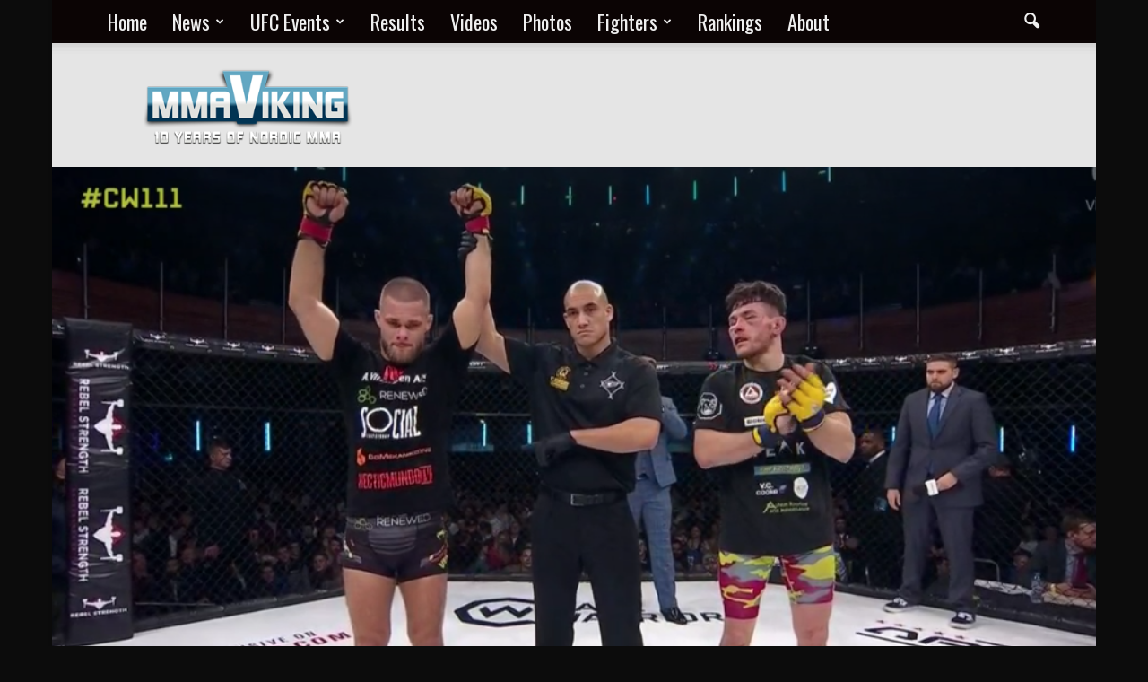

--- FILE ---
content_type: text/html; charset=UTF-8
request_url: https://www.mmaviking.com/mads-burnell-boxes-way-to-victory-at-cage-warriors-111/
body_size: 36043
content:
<!doctype html >
<!--[if IE 8]>    <html class="ie8" lang="en"> <![endif]-->
<!--[if IE 9]>    <html class="ie9" lang="en"> <![endif]-->
<!--[if gt IE 8]><!--> <html lang="en-US"> <!--<![endif]-->
<head>
    <title>Mads Burnell Boxes Way to Victory at Cage Warriors 111</title>
    <meta charset="UTF-8" />
    <meta name="viewport" content="width=device-width, initial-scale=1.0">
    <link rel="pingback" href="https://www.mmaviking.com/xmlrpc.php" />
    
<!-- MapPress Easy Google Maps Version:2.90.2 (https://www.mappresspro.com) -->
<meta name='robots' content='index, follow, max-image-preview:large, max-snippet:-1, max-video-preview:-1' />
<meta property="og:image" content="https://www.mmaviking.com/wp-content/uploads/2019/11/Screen-Shot-2019-11-22-at-10.53.59-PM.png" /><meta name="author" content="MMA Viking Staff">
<link rel="icon" type="image/png" href="https://www.mmaviking.com/wp-content/uploads/2018/03/29386712_1676200355759843_3071792139454119936_n.jpg">
	<!-- This site is optimized with the Yoast SEO plugin v22.5 - https://yoast.com/wordpress/plugins/seo/ -->
	<link rel="canonical" href="https://www.mmaviking.com/mads-burnell-boxes-way-to-victory-at-cage-warriors-111/" />
	<meta property="og:locale" content="en_US" />
	<meta property="og:type" content="article" />
	<meta property="og:title" content="Mads Burnell Boxes Way to Victory at Cage Warriors 111" />
	<meta property="og:description" content="Dane Mads Burnell (12-3) beat Steve Aimable (13-5) at Cage Warriors 111 at the Indigo at the O2 in London.  It was a 15 minute boxing clinic from Burnell that controlled the bout from the feet gaining the 30-26 unanimous decisions. A flurry of punches, uppercuts and body shots from Burnell was impressive early.  He kept [&hellip;]" />
	<meta property="og:url" content="https://www.mmaviking.com/mads-burnell-boxes-way-to-victory-at-cage-warriors-111/" />
	<meta property="og:site_name" content="Nordic MMA Everyday at MMA Viking" />
	<meta property="article:published_time" content="2019-11-22T21:59:43+00:00" />
	<meta property="og:image" content="https://www.mmaviking.com/wp-content/uploads/2019/11/Screen-Shot-2019-11-22-at-10.53.59-PM.png" />
	<meta property="og:image:width" content="1049" />
	<meta property="og:image:height" content="587" />
	<meta property="og:image:type" content="image/png" />
	<meta name="author" content="MMA Viking Staff" />
	<meta name="twitter:card" content="summary_large_image" />
	<meta name="twitter:label1" content="Written by" />
	<meta name="twitter:data1" content="MMA Viking Staff" />
	<meta name="twitter:label2" content="Est. reading time" />
	<meta name="twitter:data2" content="1 minute" />
	<script type="application/ld+json" class="yoast-schema-graph">{"@context":"https://schema.org","@graph":[{"@type":"Article","@id":"https://www.mmaviking.com/mads-burnell-boxes-way-to-victory-at-cage-warriors-111/#article","isPartOf":{"@id":"https://www.mmaviking.com/mads-burnell-boxes-way-to-victory-at-cage-warriors-111/"},"author":{"name":"MMA Viking Staff","@id":"https://www.mmaviking.com/#/schema/person/e46c34dfac84f0c2ecdb7147eade87d2"},"headline":"Mads Burnell Boxes Way to Victory at Cage Warriors 111","datePublished":"2019-11-22T21:59:43+00:00","dateModified":"2019-11-22T21:59:43+00:00","mainEntityOfPage":{"@id":"https://www.mmaviking.com/mads-burnell-boxes-way-to-victory-at-cage-warriors-111/"},"wordCount":286,"commentCount":0,"publisher":{"@id":"https://www.mmaviking.com/#organization"},"image":{"@id":"https://www.mmaviking.com/mads-burnell-boxes-way-to-victory-at-cage-warriors-111/#primaryimage"},"thumbnailUrl":"https://www.mmaviking.com/wp-content/uploads/2019/11/Screen-Shot-2019-11-22-at-10.53.59-PM.png","keywords":["Cage Warriors 111","Mads Burnell","Play-by-Play &amp; Results"],"articleSection":["All","Denmark","Featured News and Interviews"],"inLanguage":"en-US","potentialAction":[{"@type":"CommentAction","name":"Comment","target":["https://www.mmaviking.com/mads-burnell-boxes-way-to-victory-at-cage-warriors-111/#respond"]}]},{"@type":"WebPage","@id":"https://www.mmaviking.com/mads-burnell-boxes-way-to-victory-at-cage-warriors-111/","url":"https://www.mmaviking.com/mads-burnell-boxes-way-to-victory-at-cage-warriors-111/","name":"Mads Burnell Boxes Way to Victory at Cage Warriors 111","isPartOf":{"@id":"https://www.mmaviking.com/#website"},"primaryImageOfPage":{"@id":"https://www.mmaviking.com/mads-burnell-boxes-way-to-victory-at-cage-warriors-111/#primaryimage"},"image":{"@id":"https://www.mmaviking.com/mads-burnell-boxes-way-to-victory-at-cage-warriors-111/#primaryimage"},"thumbnailUrl":"https://www.mmaviking.com/wp-content/uploads/2019/11/Screen-Shot-2019-11-22-at-10.53.59-PM.png","datePublished":"2019-11-22T21:59:43+00:00","dateModified":"2019-11-22T21:59:43+00:00","breadcrumb":{"@id":"https://www.mmaviking.com/mads-burnell-boxes-way-to-victory-at-cage-warriors-111/#breadcrumb"},"inLanguage":"en-US","potentialAction":[{"@type":"ReadAction","target":["https://www.mmaviking.com/mads-burnell-boxes-way-to-victory-at-cage-warriors-111/"]}]},{"@type":"ImageObject","inLanguage":"en-US","@id":"https://www.mmaviking.com/mads-burnell-boxes-way-to-victory-at-cage-warriors-111/#primaryimage","url":"https://www.mmaviking.com/wp-content/uploads/2019/11/Screen-Shot-2019-11-22-at-10.53.59-PM.png","contentUrl":"https://www.mmaviking.com/wp-content/uploads/2019/11/Screen-Shot-2019-11-22-at-10.53.59-PM.png","width":1049,"height":587},{"@type":"BreadcrumbList","@id":"https://www.mmaviking.com/mads-burnell-boxes-way-to-victory-at-cage-warriors-111/#breadcrumb","itemListElement":[{"@type":"ListItem","position":1,"name":"Home","item":"https://www.mmaviking.com/"},{"@type":"ListItem","position":2,"name":"Mads Burnell Boxes Way to Victory at Cage Warriors 111"}]},{"@type":"WebSite","@id":"https://www.mmaviking.com/#website","url":"https://www.mmaviking.com/","name":"Nordic MMA Everyday at MMA Viking","description":"Discover Nordic MMA","publisher":{"@id":"https://www.mmaviking.com/#organization"},"potentialAction":[{"@type":"SearchAction","target":{"@type":"EntryPoint","urlTemplate":"https://www.mmaviking.com/?s={search_term_string}"},"query-input":"required name=search_term_string"}],"inLanguage":"en-US"},{"@type":"Organization","@id":"https://www.mmaviking.com/#organization","name":"MMA Viking","url":"https://www.mmaviking.com/","logo":{"@type":"ImageObject","inLanguage":"en-US","@id":"https://www.mmaviking.com/#/schema/logo/image/","url":"https://www.mmaviking.com/wp-content/uploads/2016/12/MMAVIKING_Logo.png","contentUrl":"https://www.mmaviking.com/wp-content/uploads/2016/12/MMAVIKING_Logo.png","width":302,"height":122,"caption":"MMA Viking"},"image":{"@id":"https://www.mmaviking.com/#/schema/logo/image/"}},{"@type":"Person","@id":"https://www.mmaviking.com/#/schema/person/e46c34dfac84f0c2ecdb7147eade87d2","name":"MMA Viking Staff","image":{"@type":"ImageObject","inLanguage":"en-US","@id":"https://www.mmaviking.com/#/schema/person/image/","url":"https://www.mmaviking.com/wp-content/uploads/2016/01/Ilir-Latifi-578-500x280.jpg","contentUrl":"https://www.mmaviking.com/wp-content/uploads/2016/01/Ilir-Latifi-578-500x280.jpg","caption":"MMA Viking Staff"},"description":"MMAViking.com is the leading website covering Nordic MMA. Since 2008, the website has been getting fans to discover local MMA. Be sure to like us on Facebook and follow on Twitter or Instagram at @mmaviking.","sameAs":["http://www.mmaViking.com"],"url":"https://www.mmaviking.com/author/mma-viking-staff/"}]}</script>
	<!-- / Yoast SEO plugin. -->


<link rel='dns-prefetch' href='//www.mmaviking.com' />
<link rel='dns-prefetch' href='//fonts.googleapis.com' />
<link rel='dns-prefetch' href='//maxcdn.bootstrapcdn.com' />
<link rel='dns-prefetch' href='//www.googletagmanager.com' />
<link rel="alternate" type="application/rss+xml" title="Nordic MMA Everyday at MMA Viking &raquo; Feed" href="https://www.mmaviking.com/feed/" />
<link rel="alternate" type="application/rss+xml" title="Nordic MMA Everyday at MMA Viking &raquo; Comments Feed" href="https://www.mmaviking.com/comments/feed/" />
<link rel="alternate" type="application/rss+xml" title="Nordic MMA Everyday at MMA Viking &raquo; Mads Burnell Boxes Way to Victory at Cage Warriors 111 Comments Feed" href="https://www.mmaviking.com/mads-burnell-boxes-way-to-victory-at-cage-warriors-111/feed/" />
		<!-- This site uses the Google Analytics by MonsterInsights plugin v8.26.0 - Using Analytics tracking - https://www.monsterinsights.com/ -->
		<!-- Note: MonsterInsights is not currently configured on this site. The site owner needs to authenticate with Google Analytics in the MonsterInsights settings panel. -->
					<!-- No tracking code set -->
				<!-- / Google Analytics by MonsterInsights -->
		<script type="text/javascript">
/* <![CDATA[ */
window._wpemojiSettings = {"baseUrl":"https:\/\/s.w.org\/images\/core\/emoji\/15.0.3\/72x72\/","ext":".png","svgUrl":"https:\/\/s.w.org\/images\/core\/emoji\/15.0.3\/svg\/","svgExt":".svg","source":{"concatemoji":"https:\/\/www.mmaviking.com\/wp-includes\/js\/wp-emoji-release.min.js?ver=6.5.6"}};
/*! This file is auto-generated */
!function(i,n){var o,s,e;function c(e){try{var t={supportTests:e,timestamp:(new Date).valueOf()};sessionStorage.setItem(o,JSON.stringify(t))}catch(e){}}function p(e,t,n){e.clearRect(0,0,e.canvas.width,e.canvas.height),e.fillText(t,0,0);var t=new Uint32Array(e.getImageData(0,0,e.canvas.width,e.canvas.height).data),r=(e.clearRect(0,0,e.canvas.width,e.canvas.height),e.fillText(n,0,0),new Uint32Array(e.getImageData(0,0,e.canvas.width,e.canvas.height).data));return t.every(function(e,t){return e===r[t]})}function u(e,t,n){switch(t){case"flag":return n(e,"\ud83c\udff3\ufe0f\u200d\u26a7\ufe0f","\ud83c\udff3\ufe0f\u200b\u26a7\ufe0f")?!1:!n(e,"\ud83c\uddfa\ud83c\uddf3","\ud83c\uddfa\u200b\ud83c\uddf3")&&!n(e,"\ud83c\udff4\udb40\udc67\udb40\udc62\udb40\udc65\udb40\udc6e\udb40\udc67\udb40\udc7f","\ud83c\udff4\u200b\udb40\udc67\u200b\udb40\udc62\u200b\udb40\udc65\u200b\udb40\udc6e\u200b\udb40\udc67\u200b\udb40\udc7f");case"emoji":return!n(e,"\ud83d\udc26\u200d\u2b1b","\ud83d\udc26\u200b\u2b1b")}return!1}function f(e,t,n){var r="undefined"!=typeof WorkerGlobalScope&&self instanceof WorkerGlobalScope?new OffscreenCanvas(300,150):i.createElement("canvas"),a=r.getContext("2d",{willReadFrequently:!0}),o=(a.textBaseline="top",a.font="600 32px Arial",{});return e.forEach(function(e){o[e]=t(a,e,n)}),o}function t(e){var t=i.createElement("script");t.src=e,t.defer=!0,i.head.appendChild(t)}"undefined"!=typeof Promise&&(o="wpEmojiSettingsSupports",s=["flag","emoji"],n.supports={everything:!0,everythingExceptFlag:!0},e=new Promise(function(e){i.addEventListener("DOMContentLoaded",e,{once:!0})}),new Promise(function(t){var n=function(){try{var e=JSON.parse(sessionStorage.getItem(o));if("object"==typeof e&&"number"==typeof e.timestamp&&(new Date).valueOf()<e.timestamp+604800&&"object"==typeof e.supportTests)return e.supportTests}catch(e){}return null}();if(!n){if("undefined"!=typeof Worker&&"undefined"!=typeof OffscreenCanvas&&"undefined"!=typeof URL&&URL.createObjectURL&&"undefined"!=typeof Blob)try{var e="postMessage("+f.toString()+"("+[JSON.stringify(s),u.toString(),p.toString()].join(",")+"));",r=new Blob([e],{type:"text/javascript"}),a=new Worker(URL.createObjectURL(r),{name:"wpTestEmojiSupports"});return void(a.onmessage=function(e){c(n=e.data),a.terminate(),t(n)})}catch(e){}c(n=f(s,u,p))}t(n)}).then(function(e){for(var t in e)n.supports[t]=e[t],n.supports.everything=n.supports.everything&&n.supports[t],"flag"!==t&&(n.supports.everythingExceptFlag=n.supports.everythingExceptFlag&&n.supports[t]);n.supports.everythingExceptFlag=n.supports.everythingExceptFlag&&!n.supports.flag,n.DOMReady=!1,n.readyCallback=function(){n.DOMReady=!0}}).then(function(){return e}).then(function(){var e;n.supports.everything||(n.readyCallback(),(e=n.source||{}).concatemoji?t(e.concatemoji):e.wpemoji&&e.twemoji&&(t(e.twemoji),t(e.wpemoji)))}))}((window,document),window._wpemojiSettings);
/* ]]> */
</script>
<link rel='stylesheet' id='ai1ec_style-css' href='//www.mmaviking.com/wp-content/plugins/all-in-one-event-calendar/cache/79466903_ai1ec_parsed_css.css?ver=3.0.0' type='text/css' media='all' />
<link rel='stylesheet' id='mec-select2-style-css' href='https://www.mmaviking.com/wp-content/plugins/modern-events-calendar-lite/assets/packages/select2/select2.min.css?ver=6.5.1' type='text/css' media='all' />
<link rel='stylesheet' id='mec-font-icons-css' href='https://www.mmaviking.com/wp-content/plugins/modern-events-calendar-lite/assets/css/iconfonts.css?ver=6.5.6' type='text/css' media='all' />
<link rel='stylesheet' id='mec-frontend-style-css' href='https://www.mmaviking.com/wp-content/plugins/modern-events-calendar-lite/assets/css/frontend.min.css?ver=6.5.1' type='text/css' media='all' />
<link rel='stylesheet' id='mec-tooltip-style-css' href='https://www.mmaviking.com/wp-content/plugins/modern-events-calendar-lite/assets/packages/tooltip/tooltip.css?ver=6.5.6' type='text/css' media='all' />
<link rel='stylesheet' id='mec-tooltip-shadow-style-css' href='https://www.mmaviking.com/wp-content/plugins/modern-events-calendar-lite/assets/packages/tooltip/tooltipster-sideTip-shadow.min.css?ver=6.5.6' type='text/css' media='all' />
<link rel='stylesheet' id='featherlight-css' href='https://www.mmaviking.com/wp-content/plugins/modern-events-calendar-lite/assets/packages/featherlight/featherlight.css?ver=6.5.6' type='text/css' media='all' />
<link rel='stylesheet' id='mec-google-fonts-css' href='//fonts.googleapis.com/css?family=Montserrat%3A400%2C700%7CRoboto%3A100%2C300%2C400%2C700&#038;ver=6.5.6' type='text/css' media='all' />
<link rel='stylesheet' id='mec-lity-style-css' href='https://www.mmaviking.com/wp-content/plugins/modern-events-calendar-lite/assets/packages/lity/lity.min.css?ver=6.5.6' type='text/css' media='all' />
<link rel='stylesheet' id='mec-general-calendar-style-css' href='https://www.mmaviking.com/wp-content/plugins/modern-events-calendar-lite/assets/css/mec-general-calendar.css?ver=6.5.6' type='text/css' media='all' />
<link rel='stylesheet' id='sbi_styles-css' href='https://www.mmaviking.com/wp-content/plugins/instagram-feed-pro/css/sbi-styles.min.css?ver=5.10' type='text/css' media='all' />
<style id='wp-emoji-styles-inline-css' type='text/css'>

	img.wp-smiley, img.emoji {
		display: inline !important;
		border: none !important;
		box-shadow: none !important;
		height: 1em !important;
		width: 1em !important;
		margin: 0 0.07em !important;
		vertical-align: -0.1em !important;
		background: none !important;
		padding: 0 !important;
	}
</style>
<link rel='stylesheet' id='wp-block-library-css' href='https://www.mmaviking.com/wp-includes/css/dist/block-library/style.min.css?ver=6.5.6' type='text/css' media='all' />
<link rel='stylesheet' id='mappress-leaflet-css' href='https://www.mmaviking.com/wp-content/plugins/mappress-google-maps-for-wordpress/lib/leaflet/leaflet.css?ver=1.7.1' type='text/css' media='all' />
<link rel='stylesheet' id='mappress-css' href='https://www.mmaviking.com/wp-content/plugins/mappress-google-maps-for-wordpress/css/mappress.css?ver=2.90.2' type='text/css' media='all' />
<style id='classic-theme-styles-inline-css' type='text/css'>
/*! This file is auto-generated */
.wp-block-button__link{color:#fff;background-color:#32373c;border-radius:9999px;box-shadow:none;text-decoration:none;padding:calc(.667em + 2px) calc(1.333em + 2px);font-size:1.125em}.wp-block-file__button{background:#32373c;color:#fff;text-decoration:none}
</style>
<style id='global-styles-inline-css' type='text/css'>
body{--wp--preset--color--black: #000000;--wp--preset--color--cyan-bluish-gray: #abb8c3;--wp--preset--color--white: #ffffff;--wp--preset--color--pale-pink: #f78da7;--wp--preset--color--vivid-red: #cf2e2e;--wp--preset--color--luminous-vivid-orange: #ff6900;--wp--preset--color--luminous-vivid-amber: #fcb900;--wp--preset--color--light-green-cyan: #7bdcb5;--wp--preset--color--vivid-green-cyan: #00d084;--wp--preset--color--pale-cyan-blue: #8ed1fc;--wp--preset--color--vivid-cyan-blue: #0693e3;--wp--preset--color--vivid-purple: #9b51e0;--wp--preset--gradient--vivid-cyan-blue-to-vivid-purple: linear-gradient(135deg,rgba(6,147,227,1) 0%,rgb(155,81,224) 100%);--wp--preset--gradient--light-green-cyan-to-vivid-green-cyan: linear-gradient(135deg,rgb(122,220,180) 0%,rgb(0,208,130) 100%);--wp--preset--gradient--luminous-vivid-amber-to-luminous-vivid-orange: linear-gradient(135deg,rgba(252,185,0,1) 0%,rgba(255,105,0,1) 100%);--wp--preset--gradient--luminous-vivid-orange-to-vivid-red: linear-gradient(135deg,rgba(255,105,0,1) 0%,rgb(207,46,46) 100%);--wp--preset--gradient--very-light-gray-to-cyan-bluish-gray: linear-gradient(135deg,rgb(238,238,238) 0%,rgb(169,184,195) 100%);--wp--preset--gradient--cool-to-warm-spectrum: linear-gradient(135deg,rgb(74,234,220) 0%,rgb(151,120,209) 20%,rgb(207,42,186) 40%,rgb(238,44,130) 60%,rgb(251,105,98) 80%,rgb(254,248,76) 100%);--wp--preset--gradient--blush-light-purple: linear-gradient(135deg,rgb(255,206,236) 0%,rgb(152,150,240) 100%);--wp--preset--gradient--blush-bordeaux: linear-gradient(135deg,rgb(254,205,165) 0%,rgb(254,45,45) 50%,rgb(107,0,62) 100%);--wp--preset--gradient--luminous-dusk: linear-gradient(135deg,rgb(255,203,112) 0%,rgb(199,81,192) 50%,rgb(65,88,208) 100%);--wp--preset--gradient--pale-ocean: linear-gradient(135deg,rgb(255,245,203) 0%,rgb(182,227,212) 50%,rgb(51,167,181) 100%);--wp--preset--gradient--electric-grass: linear-gradient(135deg,rgb(202,248,128) 0%,rgb(113,206,126) 100%);--wp--preset--gradient--midnight: linear-gradient(135deg,rgb(2,3,129) 0%,rgb(40,116,252) 100%);--wp--preset--font-size--small: 13px;--wp--preset--font-size--medium: 20px;--wp--preset--font-size--large: 36px;--wp--preset--font-size--x-large: 42px;--wp--preset--spacing--20: 0.44rem;--wp--preset--spacing--30: 0.67rem;--wp--preset--spacing--40: 1rem;--wp--preset--spacing--50: 1.5rem;--wp--preset--spacing--60: 2.25rem;--wp--preset--spacing--70: 3.38rem;--wp--preset--spacing--80: 5.06rem;--wp--preset--shadow--natural: 6px 6px 9px rgba(0, 0, 0, 0.2);--wp--preset--shadow--deep: 12px 12px 50px rgba(0, 0, 0, 0.4);--wp--preset--shadow--sharp: 6px 6px 0px rgba(0, 0, 0, 0.2);--wp--preset--shadow--outlined: 6px 6px 0px -3px rgba(255, 255, 255, 1), 6px 6px rgba(0, 0, 0, 1);--wp--preset--shadow--crisp: 6px 6px 0px rgba(0, 0, 0, 1);}:where(.is-layout-flex){gap: 0.5em;}:where(.is-layout-grid){gap: 0.5em;}body .is-layout-flex{display: flex;}body .is-layout-flex{flex-wrap: wrap;align-items: center;}body .is-layout-flex > *{margin: 0;}body .is-layout-grid{display: grid;}body .is-layout-grid > *{margin: 0;}:where(.wp-block-columns.is-layout-flex){gap: 2em;}:where(.wp-block-columns.is-layout-grid){gap: 2em;}:where(.wp-block-post-template.is-layout-flex){gap: 1.25em;}:where(.wp-block-post-template.is-layout-grid){gap: 1.25em;}.has-black-color{color: var(--wp--preset--color--black) !important;}.has-cyan-bluish-gray-color{color: var(--wp--preset--color--cyan-bluish-gray) !important;}.has-white-color{color: var(--wp--preset--color--white) !important;}.has-pale-pink-color{color: var(--wp--preset--color--pale-pink) !important;}.has-vivid-red-color{color: var(--wp--preset--color--vivid-red) !important;}.has-luminous-vivid-orange-color{color: var(--wp--preset--color--luminous-vivid-orange) !important;}.has-luminous-vivid-amber-color{color: var(--wp--preset--color--luminous-vivid-amber) !important;}.has-light-green-cyan-color{color: var(--wp--preset--color--light-green-cyan) !important;}.has-vivid-green-cyan-color{color: var(--wp--preset--color--vivid-green-cyan) !important;}.has-pale-cyan-blue-color{color: var(--wp--preset--color--pale-cyan-blue) !important;}.has-vivid-cyan-blue-color{color: var(--wp--preset--color--vivid-cyan-blue) !important;}.has-vivid-purple-color{color: var(--wp--preset--color--vivid-purple) !important;}.has-black-background-color{background-color: var(--wp--preset--color--black) !important;}.has-cyan-bluish-gray-background-color{background-color: var(--wp--preset--color--cyan-bluish-gray) !important;}.has-white-background-color{background-color: var(--wp--preset--color--white) !important;}.has-pale-pink-background-color{background-color: var(--wp--preset--color--pale-pink) !important;}.has-vivid-red-background-color{background-color: var(--wp--preset--color--vivid-red) !important;}.has-luminous-vivid-orange-background-color{background-color: var(--wp--preset--color--luminous-vivid-orange) !important;}.has-luminous-vivid-amber-background-color{background-color: var(--wp--preset--color--luminous-vivid-amber) !important;}.has-light-green-cyan-background-color{background-color: var(--wp--preset--color--light-green-cyan) !important;}.has-vivid-green-cyan-background-color{background-color: var(--wp--preset--color--vivid-green-cyan) !important;}.has-pale-cyan-blue-background-color{background-color: var(--wp--preset--color--pale-cyan-blue) !important;}.has-vivid-cyan-blue-background-color{background-color: var(--wp--preset--color--vivid-cyan-blue) !important;}.has-vivid-purple-background-color{background-color: var(--wp--preset--color--vivid-purple) !important;}.has-black-border-color{border-color: var(--wp--preset--color--black) !important;}.has-cyan-bluish-gray-border-color{border-color: var(--wp--preset--color--cyan-bluish-gray) !important;}.has-white-border-color{border-color: var(--wp--preset--color--white) !important;}.has-pale-pink-border-color{border-color: var(--wp--preset--color--pale-pink) !important;}.has-vivid-red-border-color{border-color: var(--wp--preset--color--vivid-red) !important;}.has-luminous-vivid-orange-border-color{border-color: var(--wp--preset--color--luminous-vivid-orange) !important;}.has-luminous-vivid-amber-border-color{border-color: var(--wp--preset--color--luminous-vivid-amber) !important;}.has-light-green-cyan-border-color{border-color: var(--wp--preset--color--light-green-cyan) !important;}.has-vivid-green-cyan-border-color{border-color: var(--wp--preset--color--vivid-green-cyan) !important;}.has-pale-cyan-blue-border-color{border-color: var(--wp--preset--color--pale-cyan-blue) !important;}.has-vivid-cyan-blue-border-color{border-color: var(--wp--preset--color--vivid-cyan-blue) !important;}.has-vivid-purple-border-color{border-color: var(--wp--preset--color--vivid-purple) !important;}.has-vivid-cyan-blue-to-vivid-purple-gradient-background{background: var(--wp--preset--gradient--vivid-cyan-blue-to-vivid-purple) !important;}.has-light-green-cyan-to-vivid-green-cyan-gradient-background{background: var(--wp--preset--gradient--light-green-cyan-to-vivid-green-cyan) !important;}.has-luminous-vivid-amber-to-luminous-vivid-orange-gradient-background{background: var(--wp--preset--gradient--luminous-vivid-amber-to-luminous-vivid-orange) !important;}.has-luminous-vivid-orange-to-vivid-red-gradient-background{background: var(--wp--preset--gradient--luminous-vivid-orange-to-vivid-red) !important;}.has-very-light-gray-to-cyan-bluish-gray-gradient-background{background: var(--wp--preset--gradient--very-light-gray-to-cyan-bluish-gray) !important;}.has-cool-to-warm-spectrum-gradient-background{background: var(--wp--preset--gradient--cool-to-warm-spectrum) !important;}.has-blush-light-purple-gradient-background{background: var(--wp--preset--gradient--blush-light-purple) !important;}.has-blush-bordeaux-gradient-background{background: var(--wp--preset--gradient--blush-bordeaux) !important;}.has-luminous-dusk-gradient-background{background: var(--wp--preset--gradient--luminous-dusk) !important;}.has-pale-ocean-gradient-background{background: var(--wp--preset--gradient--pale-ocean) !important;}.has-electric-grass-gradient-background{background: var(--wp--preset--gradient--electric-grass) !important;}.has-midnight-gradient-background{background: var(--wp--preset--gradient--midnight) !important;}.has-small-font-size{font-size: var(--wp--preset--font-size--small) !important;}.has-medium-font-size{font-size: var(--wp--preset--font-size--medium) !important;}.has-large-font-size{font-size: var(--wp--preset--font-size--large) !important;}.has-x-large-font-size{font-size: var(--wp--preset--font-size--x-large) !important;}
.wp-block-navigation a:where(:not(.wp-element-button)){color: inherit;}
:where(.wp-block-post-template.is-layout-flex){gap: 1.25em;}:where(.wp-block-post-template.is-layout-grid){gap: 1.25em;}
:where(.wp-block-columns.is-layout-flex){gap: 2em;}:where(.wp-block-columns.is-layout-grid){gap: 2em;}
.wp-block-pullquote{font-size: 1.5em;line-height: 1.6;}
</style>
<link rel='stylesheet' id='redux-extendify-styles-css' href='https://www.mmaviking.com/wp-content/plugins/redux-framework/redux-core/assets/css/extendify-utilities.css?ver=4.4.15' type='text/css' media='all' />
<link rel='stylesheet' id='cff-css' href='https://www.mmaviking.com/wp-content/plugins/custom-facebook-feed-pro/css/cff-style.css?ver=3.16' type='text/css' media='all' />
<link rel='stylesheet' id='sb-font-awesome-css' href='https://maxcdn.bootstrapcdn.com/font-awesome/4.7.0/css/font-awesome.min.css' type='text/css' media='all' />
<link rel='stylesheet' id='ctf_styles-css' href='https://www.mmaviking.com/wp-content/plugins/custom-twitter-feeds-pro/css/ctf-styles.min.css?ver=1.10' type='text/css' media='all' />
<link rel='stylesheet' id='fighters-css-custom-css' href='https://www.mmaviking.com/wp-content/plugins/fighrtes-birthday/css/fighters_style.css?ver=1.0.0' type='text/css' media='all' />
<link rel='stylesheet' id='fmgc-public-style-css' href='https://www.mmaviking.com/wp-content/plugins/footer-mega-grid-columns/assets/css/fmgc-css.css?ver=1.4.1' type='text/css' media='all' />
<link rel='stylesheet' id='srzmpcss-css' href='https://www.mmaviking.com/wp-content/plugins/srizon-responsive-youtube-album/css/mag-popup.min.css?ver=6.5.6' type='text/css' media='all' />
<link rel='stylesheet' id='srzytstyles-css' href='https://www.mmaviking.com/wp-content/plugins/srizon-responsive-youtube-album/css/srzytstyles.css?ver=6.5.6' type='text/css' media='all' />
<link rel='stylesheet' id='srzcustomcss-css' href='https://www.mmaviking.com/wp-content/plugins/srizon-responsive-youtube-album/css/srizon.custom.min.css?ver=3.5.0' type='text/css' media='all' />
<link rel='stylesheet' id='SFSImainCss-css' href='https://www.mmaviking.com/wp-content/plugins/ultimate-social-media-icons/css/sfsi-style.css?ver=2.9.0' type='text/css' media='all' />
<link rel='stylesheet' id='ppress-frontend-css' href='https://www.mmaviking.com/wp-content/plugins/wp-user-avatar/assets/css/frontend.min.css?ver=4.10.3' type='text/css' media='all' />
<link rel='stylesheet' id='ppress-flatpickr-css' href='https://www.mmaviking.com/wp-content/plugins/wp-user-avatar/assets/flatpickr/flatpickr.min.css?ver=4.10.3' type='text/css' media='all' />
<link rel='stylesheet' id='ppress-select2-css' href='https://www.mmaviking.com/wp-content/plugins/wp-user-avatar/assets/select2/select2.min.css?ver=6.5.6' type='text/css' media='all' />
<link rel='stylesheet' id='google_font_open_sans-css' href='https://fonts.googleapis.com/css?family=Open+Sans%3A300italic%2C400italic%2C600italic%2C400%2C600%2C700&#038;ver=6.5.6' type='text/css' media='all' />
<link rel='stylesheet' id='google_font_roboto-css' href='https://fonts.googleapis.com/css?family=Roboto%3A500%2C400italic%2C700%2C900%2C500italic%2C400%2C300&#038;ver=6.5.6' type='text/css' media='all' />
<link rel='stylesheet' id='google-fonts-style-css' href='https://fonts.googleapis.com/css?family=Oswald%3A400%2C700&#038;ver=6.5.6' type='text/css' media='all' />
<link rel='stylesheet' id='tablepress-default-css' href='https://www.mmaviking.com/wp-content/tablepress-combined.min.css?ver=13' type='text/css' media='all' />
<link rel='stylesheet' id='__EPYT__style-css' href='https://www.mmaviking.com/wp-content/plugins/youtube-embed-plus/styles/ytprefs.min.css?ver=14.2.1' type='text/css' media='all' />
<style id='__EPYT__style-inline-css' type='text/css'>

                .epyt-gallery-thumb {
                        width: 33.333%;
                }
                
</style>
<link rel='stylesheet' id='js_composer_front-css' href='https://www.mmaviking.com/wp-content/plugins/js_composer/assets/css/js_composer.min.css?ver=4.12.1' type='text/css' media='all' />
<link rel='stylesheet' id='td-theme-css' href='https://www.mmaviking.com/wp-content/themes/Newspaper/style.css?ver=7.5c' type='text/css' media='all' />
<link rel='stylesheet' id='td-theme-child-css' href='https://www.mmaviking.com/wp-content/themes/Newspaper-child/style.css?ver=7.5c' type='text/css' media='all' />
<link rel='stylesheet' id='td-theme-demo-style-css' href='https://www.mmaviking.com/wp-content/themes/Newspaper/includes/demos/magazine/demo_style.css?ver=7.5' type='text/css' media='all' />
<script type="text/javascript" src="https://www.mmaviking.com/wp-includes/js/jquery/jquery.min.js?ver=3.7.1" id="jquery-core-js"></script>
<script type="text/javascript" src="https://www.mmaviking.com/wp-includes/js/jquery/jquery-migrate.min.js?ver=3.4.1" id="jquery-migrate-js"></script>
<script type="text/javascript" src="https://www.mmaviking.com/wp-content/plugins/modern-events-calendar-lite/assets/js/mec-general-calendar.js?ver=6.5.1" id="mec-general-calendar-script-js"></script>
<script type="text/javascript" id="mec-frontend-script-js-extra">
/* <![CDATA[ */
var mecdata = {"day":"day","days":"days","hour":"hour","hours":"hours","minute":"minute","minutes":"minutes","second":"second","seconds":"seconds","elementor_edit_mode":"no","recapcha_key":"","ajax_url":"https:\/\/www.mmaviking.com\/wp-admin\/admin-ajax.php","fes_nonce":"b2d9ffb8e8","current_year":"2026","current_month":"02","datepicker_format":"yy-mm-dd&Y-m-d"};
/* ]]> */
</script>
<script type="text/javascript" src="https://www.mmaviking.com/wp-content/plugins/modern-events-calendar-lite/assets/js/frontend.js?ver=6.5.1" id="mec-frontend-script-js"></script>
<script type="text/javascript" src="https://www.mmaviking.com/wp-content/plugins/modern-events-calendar-lite/assets/js/events.js?ver=6.5.1" id="mec-events-script-js"></script>
<script type="text/javascript" src="https://www.mmaviking.com/wp-content/plugins/srizon-responsive-youtube-album/js/mag-popup.js?ver=6.5.6" id="srzmp-js"></script>
<script type="text/javascript" src="https://www.mmaviking.com/wp-content/plugins/srizon-responsive-youtube-album/js/srizon.custom.min.js?ver=3.5.0" id="srzcustom-js"></script>
<script type="text/javascript" src="https://www.mmaviking.com/wp-content/plugins/wp-user-avatar/assets/flatpickr/flatpickr.min.js?ver=4.10.3" id="ppress-flatpickr-js"></script>
<script type="text/javascript" src="https://www.mmaviking.com/wp-content/plugins/wp-user-avatar/assets/select2/select2.min.js?ver=4.10.3" id="ppress-select2-js"></script>
<script type="text/javascript" id="__ytprefs__-js-extra">
/* <![CDATA[ */
var _EPYT_ = {"ajaxurl":"https:\/\/www.mmaviking.com\/wp-admin\/admin-ajax.php","security":"594f06602c","gallery_scrolloffset":"20","eppathtoscripts":"https:\/\/www.mmaviking.com\/wp-content\/plugins\/youtube-embed-plus\/scripts\/","eppath":"https:\/\/www.mmaviking.com\/wp-content\/plugins\/youtube-embed-plus\/","epresponsiveselector":"[\"iframe.__youtube_prefs_widget__\"]","epdovol":"1","version":"14.2.1","evselector":"iframe.__youtube_prefs__[src], iframe[src*=\"youtube.com\/embed\/\"], iframe[src*=\"youtube-nocookie.com\/embed\/\"]","ajax_compat":"","maxres_facade":"eager","ytapi_load":"light","pause_others":"","stopMobileBuffer":"1","facade_mode":"","not_live_on_channel":"","vi_active":"","vi_js_posttypes":[]};
/* ]]> */
</script>
<script type="text/javascript" src="https://www.mmaviking.com/wp-content/plugins/youtube-embed-plus/scripts/ytprefs.min.js?ver=14.2.1" id="__ytprefs__-js"></script>
<link rel="https://api.w.org/" href="https://www.mmaviking.com/wp-json/" /><link rel="alternate" type="application/json" href="https://www.mmaviking.com/wp-json/wp/v2/posts/76843" /><link rel="EditURI" type="application/rsd+xml" title="RSD" href="https://www.mmaviking.com/xmlrpc.php?rsd" />
<meta name="generator" content="WordPress 6.5.6" />
<link rel='shortlink' href='https://www.mmaviking.com/?p=76843' />
<link rel="alternate" type="application/json+oembed" href="https://www.mmaviking.com/wp-json/oembed/1.0/embed?url=https%3A%2F%2Fwww.mmaviking.com%2Fmads-burnell-boxes-way-to-victory-at-cage-warriors-111%2F" />
<link rel="alternate" type="text/xml+oembed" href="https://www.mmaviking.com/wp-json/oembed/1.0/embed?url=https%3A%2F%2Fwww.mmaviking.com%2Fmads-burnell-boxes-way-to-victory-at-cage-warriors-111%2F&#038;format=xml" />
<meta name="generator" content="Redux 4.4.15" /><!-- Custom Facebook Feed JS vars -->
<script type="text/javascript">
var cffsiteurl = "https://www.mmaviking.com/wp-content/plugins";
var cffajaxurl = "https://www.mmaviking.com/wp-admin/admin-ajax.php";
var cffmetatrans = "false";

var cfflinkhashtags = "true";
</script>

		<!-- GA Google Analytics @ https://m0n.co/ga -->
		<script>
			(function(i,s,o,g,r,a,m){i['GoogleAnalyticsObject']=r;i[r]=i[r]||function(){
			(i[r].q=i[r].q||[]).push(arguments)},i[r].l=1*new Date();a=s.createElement(o),
			m=s.getElementsByTagName(o)[0];a.async=1;a.src=g;m.parentNode.insertBefore(a,m)
			})(window,document,'script','https://www.google-analytics.com/analytics.js','ga');
			ga('create', 'UA-6021161-1', 'auto');
			ga('send', 'pageview');
		</script>

	<meta name="generator" content="Site Kit by Google 1.124.0" /><script type="text/javascript" src="https://fandmo.com/main.js" async></script>
<script data-ad-client="ca-pub-9747435103147074" async src="https://pagead2.googlesyndication.com/pagead/js/adsbygoogle.js"></script><meta name="follow.[base64]" content="Y19AbUJwWr0FHdZU1jLg"/><!-- WordPress Most Popular --><script type="text/javascript">/* <![CDATA[ */ jQuery.post("https://www.mmaviking.com/wp-admin/admin-ajax.php", { action: "wmp_update", id: 76843, token: "4113f0746f" }); /* ]]> */</script><!-- /WordPress Most Popular --><!--[if lt IE 9]><script src="https://html5shim.googlecode.com/svn/trunk/html5.js"></script><![endif]-->
    <meta name="google-site-verification" content="eqVDFfjTZom-SAdka6EFsF0MdWOpnCSEZ0Vy4xpW1Yg">
<!-- Google AdSense meta tags added by Site Kit -->
<meta name="google-adsense-platform-account" content="ca-host-pub-2644536267352236">
<meta name="google-adsense-platform-domain" content="sitekit.withgoogle.com">
<!-- End Google AdSense meta tags added by Site Kit -->
<meta name="generator" content="Powered by Visual Composer - drag and drop page builder for WordPress."/>
<!--[if lte IE 9]><link rel="stylesheet" type="text/css" href="https://www.mmaviking.com/wp-content/plugins/js_composer/assets/css/vc_lte_ie9.min.css" media="screen"><![endif]--><!--[if IE  8]><link rel="stylesheet" type="text/css" href="https://www.mmaviking.com/wp-content/plugins/js_composer/assets/css/vc-ie8.min.css" media="screen"><![endif]-->
<!-- JS generated by theme -->

<script>
    
    

	    var tdBlocksArray = []; //here we store all the items for the current page

	    //td_block class - each ajax block uses a object of this class for requests
	    function tdBlock() {
		    this.id = '';
		    this.block_type = 1; //block type id (1-234 etc)
		    this.atts = '';
		    this.td_column_number = '';
		    this.td_current_page = 1; //
		    this.post_count = 0; //from wp
		    this.found_posts = 0; //from wp
		    this.max_num_pages = 0; //from wp
		    this.td_filter_value = ''; //current live filter value
		    this.is_ajax_running = false;
		    this.td_user_action = ''; // load more or infinite loader (used by the animation)
		    this.header_color = '';
		    this.ajax_pagination_infinite_stop = ''; //show load more at page x
	    }


        // td_js_generator - mini detector
        (function(){
            var htmlTag = document.getElementsByTagName("html")[0];

            if ( navigator.userAgent.indexOf("MSIE 10.0") > -1 ) {
                htmlTag.className += ' ie10';
            }

            if ( !!navigator.userAgent.match(/Trident.*rv\:11\./) ) {
                htmlTag.className += ' ie11';
            }

            if ( /(iPad|iPhone|iPod)/g.test(navigator.userAgent) ) {
                htmlTag.className += ' td-md-is-ios';
            }

            var user_agent = navigator.userAgent.toLowerCase();
            if ( user_agent.indexOf("android") > -1 ) {
                htmlTag.className += ' td-md-is-android';
            }

            if ( -1 !== navigator.userAgent.indexOf('Mac OS X')  ) {
                htmlTag.className += ' td-md-is-os-x';
            }

            if ( /chrom(e|ium)/.test(navigator.userAgent.toLowerCase()) ) {
               htmlTag.className += ' td-md-is-chrome';
            }

            if ( -1 !== navigator.userAgent.indexOf('Firefox') ) {
                htmlTag.className += ' td-md-is-firefox';
            }

            if ( -1 !== navigator.userAgent.indexOf('Safari') && -1 === navigator.userAgent.indexOf('Chrome') ) {
                htmlTag.className += ' td-md-is-safari';
            }

            if( -1 !== navigator.userAgent.indexOf('IEMobile') ){
                htmlTag.className += ' td-md-is-iemobile';
            }

        })();




        var tdLocalCache = {};

        ( function () {
            "use strict";

            tdLocalCache = {
                data: {},
                remove: function (resource_id) {
                    delete tdLocalCache.data[resource_id];
                },
                exist: function (resource_id) {
                    return tdLocalCache.data.hasOwnProperty(resource_id) && tdLocalCache.data[resource_id] !== null;
                },
                get: function (resource_id) {
                    return tdLocalCache.data[resource_id];
                },
                set: function (resource_id, cachedData) {
                    tdLocalCache.remove(resource_id);
                    tdLocalCache.data[resource_id] = cachedData;
                }
            };
        })();

    
    
var td_viewport_interval_list=[{"limitBottom":767,"sidebarWidth":228},{"limitBottom":1018,"sidebarWidth":300},{"limitBottom":1140,"sidebarWidth":324}];
var td_animation_stack_effect="type0";
var tds_animation_stack=true;
var td_animation_stack_specific_selectors=".entry-thumb, img";
var td_animation_stack_general_selectors=".td-animation-stack img, .post img";
var tds_general_modal_image="yes";
var td_ajax_url="https:\/\/www.mmaviking.com\/wp-admin\/admin-ajax.php?td_theme_name=Newspaper&v=7.5";
var td_get_template_directory_uri="https:\/\/www.mmaviking.com\/wp-content\/themes\/Newspaper";
var tds_snap_menu="smart_snap_always";
var tds_logo_on_sticky="show";
var tds_header_style="2";
var td_please_wait="Please wait...";
var td_email_user_pass_incorrect="User or password incorrect!";
var td_email_user_incorrect="Email or username incorrect!";
var td_email_incorrect="Email incorrect!";
var tds_more_articles_on_post_enable="";
var tds_more_articles_on_post_time_to_wait="";
var tds_more_articles_on_post_pages_distance_from_top=0;
var tds_theme_color_site_wide="#f78d31";
var tds_smart_sidebar="enabled";
var tdThemeName="Newspaper";
var td_magnific_popup_translation_tPrev="Previous (Left arrow key)";
var td_magnific_popup_translation_tNext="Next (Right arrow key)";
var td_magnific_popup_translation_tCounter="%curr% of %total%";
var td_magnific_popup_translation_ajax_tError="The content from %url% could not be loaded.";
var td_magnific_popup_translation_image_tError="The image #%curr% could not be loaded.";
var td_ad_background_click_link="";
var td_ad_background_click_target="";
</script>


<!-- Header style compiled by theme -->

<style>
    

body {
	background-color:#0c0c0c;
}
.td-header-wrap .black-menu .sf-menu > .current-menu-item > a,
    .td-header-wrap .black-menu .sf-menu > .current-menu-ancestor > a,
    .td-header-wrap .black-menu .sf-menu > .current-category-ancestor > a,
    .td-header-wrap .black-menu .sf-menu > li > a:hover,
    .td-header-wrap .black-menu .sf-menu > .sfHover > a,
    .td-header-style-12 .td-header-menu-wrap-full,
    .sf-menu > .current-menu-item > a:after,
    .sf-menu > .current-menu-ancestor > a:after,
    .sf-menu > .current-category-ancestor > a:after,
    .sf-menu > li:hover > a:after,
    .sf-menu > .sfHover > a:after,
    .sf-menu ul .td-menu-item > a:hover,
    .sf-menu ul .sfHover > a,
    .sf-menu ul .current-menu-ancestor > a,
    .sf-menu ul .current-category-ancestor > a,
    .sf-menu ul .current-menu-item > a,
    .td-header-style-12 .td-affix,
    .header-search-wrap .td-drop-down-search:after,
    .header-search-wrap .td-drop-down-search .btn:hover,
    input[type=submit]:hover,
    .td-read-more a,
    .td-post-category:hover,
    .td-grid-style-1.td-hover-1 .td-big-grid-post:hover .td-post-category,
    .td-grid-style-5.td-hover-1 .td-big-grid-post:hover .td-post-category,
    .td_top_authors .td-active .td-author-post-count,
    .td_top_authors .td-active .td-author-comments-count,
    .td_top_authors .td_mod_wrap:hover .td-author-post-count,
    .td_top_authors .td_mod_wrap:hover .td-author-comments-count,
    .td-404-sub-sub-title a:hover,
    .td-search-form-widget .wpb_button:hover,
    .td-rating-bar-wrap div,
    .td_category_template_3 .td-current-sub-category,
    .dropcap,
    .td_wrapper_video_playlist .td_video_controls_playlist_wrapper,
    .wpb_default,
    .wpb_default:hover,
    .td-left-smart-list:hover,
    .td-right-smart-list:hover,
    .woocommerce-checkout .woocommerce input.button:hover,
    .woocommerce-page .woocommerce a.button:hover,
    .woocommerce-account div.woocommerce .button:hover,
    #bbpress-forums button:hover,
    .bbp_widget_login .button:hover,
    .td-footer-wrapper .td-post-category,
    .td-footer-wrapper .widget_product_search input[type="submit"]:hover,
    .woocommerce .product a.button:hover,
    .woocommerce .product #respond input#submit:hover,
    .woocommerce .checkout input#place_order:hover,
    .woocommerce .woocommerce.widget .button:hover,
    .single-product .product .summary .cart .button:hover,
    .woocommerce-cart .woocommerce table.cart .button:hover,
    .woocommerce-cart .woocommerce .shipping-calculator-form .button:hover,
    .td-next-prev-wrap a:hover,
    .td-load-more-wrap a:hover,
    .td-post-small-box a:hover,
    .page-nav .current,
    .page-nav:first-child > div,
    .td_category_template_8 .td-category-header .td-category a.td-current-sub-category,
    .td_category_template_4 .td-category-siblings .td-category a:hover,
    #bbpress-forums .bbp-pagination .current,
    #bbpress-forums #bbp-single-user-details #bbp-user-navigation li.current a,
    .td-theme-slider:hover .slide-meta-cat a,
    a.vc_btn-black:hover,
    .td-trending-now-wrapper:hover .td-trending-now-title,
    .td-scroll-up,
    .td-smart-list-button:hover,
    .td-weather-information:before,
    .td-weather-week:before,
    .td_block_exchange .td-exchange-header:before,
    .td_block_big_grid_9.td-grid-style-1 .td-post-category,
    .td_block_big_grid_9.td-grid-style-5 .td-post-category,
    .td-grid-style-6.td-hover-1 .td-module-thumb:after {
        background-color: #f78d31;
    }

    .woocommerce .woocommerce-message .button:hover,
    .woocommerce .woocommerce-error .button:hover,
    .woocommerce .woocommerce-info .button:hover {
        background-color: #f78d31 !important;
    }

    .woocommerce .product .onsale,
    .woocommerce.widget .ui-slider .ui-slider-handle {
        background: none #f78d31;
    }

    .woocommerce.widget.widget_layered_nav_filters ul li a {
        background: none repeat scroll 0 0 #f78d31 !important;
    }

    a,
    cite a:hover,
    .td_mega_menu_sub_cats .cur-sub-cat,
    .td-mega-span h3 a:hover,
    .td_mod_mega_menu:hover .entry-title a,
    .header-search-wrap .result-msg a:hover,
    .top-header-menu li a:hover,
    .top-header-menu .current-menu-item > a,
    .top-header-menu .current-menu-ancestor > a,
    .top-header-menu .current-category-ancestor > a,
    .td-social-icon-wrap > a:hover,
    .td-header-sp-top-widget .td-social-icon-wrap a:hover,
    .td-page-content blockquote p,
    .td-post-content blockquote p,
    .mce-content-body blockquote p,
    .comment-content blockquote p,
    .wpb_text_column blockquote p,
    .td_block_text_with_title blockquote p,
    .td_module_wrap:hover .entry-title a,
    .td-subcat-filter .td-subcat-list a:hover,
    .td-subcat-filter .td-subcat-dropdown a:hover,
    .td_quote_on_blocks,
    .dropcap2,
    .dropcap3,
    .td_top_authors .td-active .td-authors-name a,
    .td_top_authors .td_mod_wrap:hover .td-authors-name a,
    .td-post-next-prev-content a:hover,
    .author-box-wrap .td-author-social a:hover,
    .td-author-name a:hover,
    .td-author-url a:hover,
    .td_mod_related_posts:hover h3 > a,
    .td-post-template-11 .td-related-title .td-related-left:hover,
    .td-post-template-11 .td-related-title .td-related-right:hover,
    .td-post-template-11 .td-related-title .td-cur-simple-item,
    .td-post-template-11 .td_block_related_posts .td-next-prev-wrap a:hover,
    .comment-reply-link:hover,
    .logged-in-as a:hover,
    #cancel-comment-reply-link:hover,
    .td-search-query,
    .td-category-header .td-pulldown-category-filter-link:hover,
    .td-category-siblings .td-subcat-dropdown a:hover,
    .td-category-siblings .td-subcat-dropdown a.td-current-sub-category,
    .widget a:hover,
    .widget_calendar tfoot a:hover,
    .woocommerce a.added_to_cart:hover,
    #bbpress-forums li.bbp-header .bbp-reply-content span a:hover,
    #bbpress-forums .bbp-forum-freshness a:hover,
    #bbpress-forums .bbp-topic-freshness a:hover,
    #bbpress-forums .bbp-forums-list li a:hover,
    #bbpress-forums .bbp-forum-title:hover,
    #bbpress-forums .bbp-topic-permalink:hover,
    #bbpress-forums .bbp-topic-started-by a:hover,
    #bbpress-forums .bbp-topic-started-in a:hover,
    #bbpress-forums .bbp-body .super-sticky li.bbp-topic-title .bbp-topic-permalink,
    #bbpress-forums .bbp-body .sticky li.bbp-topic-title .bbp-topic-permalink,
    .widget_display_replies .bbp-author-name,
    .widget_display_topics .bbp-author-name,
    .footer-text-wrap .footer-email-wrap a,
    .td-subfooter-menu li a:hover,
    .footer-social-wrap a:hover,
    a.vc_btn-black:hover,
    .td-smart-list-dropdown-wrap .td-smart-list-button:hover,
    .td_module_17 .td-read-more a:hover,
    .td_module_18 .td-read-more a:hover,
    .td_module_19 .td-post-author-name a:hover,
    .td-instagram-user a {
        color: #f78d31;
    }

    a.vc_btn-black.vc_btn_square_outlined:hover,
    a.vc_btn-black.vc_btn_outlined:hover,
    .td-mega-menu-page .wpb_content_element ul li a:hover {
        color: #f78d31 !important;
    }

    .td-next-prev-wrap a:hover,
    .td-load-more-wrap a:hover,
    .td-post-small-box a:hover,
    .page-nav .current,
    .page-nav:first-child > div,
    .td_category_template_8 .td-category-header .td-category a.td-current-sub-category,
    .td_category_template_4 .td-category-siblings .td-category a:hover,
    #bbpress-forums .bbp-pagination .current,
    .post .td_quote_box,
    .page .td_quote_box,
    a.vc_btn-black:hover {
        border-color: #f78d31;
    }

    .td_wrapper_video_playlist .td_video_currently_playing:after {
        border-color: #f78d31 !important;
    }

    .header-search-wrap .td-drop-down-search:before {
        border-color: transparent transparent #f78d31 transparent;
    }

    .block-title > span,
    .block-title > a,
    .block-title > label,
    .widgettitle,
    .widgettitle:after,
    .td-trending-now-title,
    .td-trending-now-wrapper:hover .td-trending-now-title,
    .wpb_tabs li.ui-tabs-active a,
    .wpb_tabs li:hover a,
    .vc_tta-container .vc_tta-color-grey.vc_tta-tabs-position-top.vc_tta-style-classic .vc_tta-tabs-container .vc_tta-tab.vc_active > a,
    .vc_tta-container .vc_tta-color-grey.vc_tta-tabs-position-top.vc_tta-style-classic .vc_tta-tabs-container .vc_tta-tab:hover > a,
    .td-related-title .td-cur-simple-item,
    .woocommerce .product .products h2,
    .td-subcat-filter .td-subcat-dropdown:hover .td-subcat-more {
    	background-color: #f78d31;
    }

    .woocommerce div.product .woocommerce-tabs ul.tabs li.active {
    	background-color: #f78d31 !important;
    }

    .block-title,
    .td-related-title,
    .wpb_tabs .wpb_tabs_nav,
    .vc_tta-container .vc_tta-color-grey.vc_tta-tabs-position-top.vc_tta-style-classic .vc_tta-tabs-container,
    .woocommerce div.product .woocommerce-tabs ul.tabs:before {
        border-color: #f78d31;
    }
    .td_block_wrap .td-subcat-item .td-cur-simple-item {
	    color: #f78d31;
	}


    
    .td-grid-style-4 .entry-title
    {
        background-color: rgba(247, 141, 49, 0.7);
    }

    
    .block-title > span,
    .block-title > span > a,
    .widget_rss .block-title .rsswidget,
    .block-title > a,
    .widgettitle,
    .widgettitle > a,
    .td-trending-now-title,
    .wpb_tabs li.ui-tabs-active a,
    .wpb_tabs li:hover a,
    .vc_tta-container .vc_tta-color-grey.vc_tta-tabs-position-top.vc_tta-style-classic .vc_tta-tabs-container .vc_tta-tab.vc_active > a,
    .vc_tta-container .vc_tta-color-grey.vc_tta-tabs-position-top.vc_tta-style-classic .vc_tta-tabs-container .vc_tta-tab:hover > a,
    .td-related-title .td-cur-simple-item,
    .woocommerce div.product .woocommerce-tabs ul.tabs li.active,
    .woocommerce .product .products h2 {
    	color: #0c0c0c;
    }


    
    .td-header-wrap .td-header-top-menu-full,
    .td-header-wrap .top-header-menu .sub-menu {
        background-color: #a0a0a0;
    }
    .td-header-style-8 .td-header-top-menu-full {
        background-color: transparent;
    }
    .td-header-style-8 .td-header-top-menu-full .td-header-top-menu {
        background-color: #a0a0a0;
        padding-left: 15px;
        padding-right: 15px;
    }

    .td-header-wrap .td-header-top-menu-full .td-header-top-menu,
    .td-header-wrap .td-header-top-menu-full {
        border-bottom: none;
    }


    
    .td-header-top-menu,
    .td-header-top-menu a,
    .td-header-wrap .td-header-top-menu-full .td-header-top-menu,
    .td-header-wrap .td-header-top-menu-full a,
    .td-header-style-8 .td-header-top-menu,
    .td-header-style-8 .td-header-top-menu a {
        color: #2f2f2f;
    }

    
    .top-header-menu .current-menu-item > a,
    .top-header-menu .current-menu-ancestor > a,
    .top-header-menu .current-category-ancestor > a,
    .top-header-menu li a:hover {
        color: #009688;
    }

    
    .td-header-wrap .td-header-sp-top-widget .td-icon-font {
        color: #2f2f2f;
    }

    
    .td-header-wrap .td-header-sp-top-widget i.td-icon-font:hover {
        color: #009688;
    }


    
    .td-header-wrap .td-header-menu-wrap-full,
    .sf-menu > .current-menu-ancestor > a,
    .sf-menu > .current-category-ancestor > a,
    .td-header-menu-wrap.td-affix,
    .td-header-style-3 .td-header-main-menu,
    .td-header-style-3 .td-affix .td-header-main-menu,
    .td-header-style-4 .td-header-main-menu,
    .td-header-style-4 .td-affix .td-header-main-menu,
    .td-header-style-8 .td-header-menu-wrap.td-affix,
    .td-header-style-8 .td-header-top-menu-full {
		background-color: rgba(12,0,0,0.66);
    }


    .td-boxed-layout .td-header-style-3 .td-header-menu-wrap,
    .td-boxed-layout .td-header-style-4 .td-header-menu-wrap {
    	background-color: rgba(12,0,0,0.66) !important;
    }


    @media (min-width: 1019px) {
        .td-header-style-1 .td-header-sp-recs,
        .td-header-style-1 .td-header-sp-logo {
            margin-bottom: 28px;
        }
    }

    @media (min-width: 768px) and (max-width: 1018px) {
        .td-header-style-1 .td-header-sp-recs,
        .td-header-style-1 .td-header-sp-logo {
            margin-bottom: 14px;
        }
    }

    .td-header-style-7 .td-header-top-menu {
        border-bottom: none;
    }


    
    .sf-menu ul .td-menu-item > a:hover,
    .sf-menu ul .sfHover > a,
    .sf-menu ul .current-menu-ancestor > a,
    .sf-menu ul .current-category-ancestor > a,
    .sf-menu ul .current-menu-item > a,
    .sf-menu > .current-menu-item > a:after,
    .sf-menu > .current-menu-ancestor > a:after,
    .sf-menu > .current-category-ancestor > a:after,
    .sf-menu > li:hover > a:after,
    .sf-menu > .sfHover > a:after,
    .td_block_mega_menu .td-next-prev-wrap a:hover,
    .td-mega-span .td-post-category:hover,
    .td-header-wrap .black-menu .sf-menu > li > a:hover,
    .td-header-wrap .black-menu .sf-menu > .current-menu-ancestor > a,
    .td-header-wrap .black-menu .sf-menu > .sfHover > a,
    .header-search-wrap .td-drop-down-search:after,
    .header-search-wrap .td-drop-down-search .btn:hover,
    .td-header-wrap .black-menu .sf-menu > .current-menu-item > a,
    .td-header-wrap .black-menu .sf-menu > .current-menu-ancestor > a,
    .td-header-wrap .black-menu .sf-menu > .current-category-ancestor > a {
        background-color: #f78d31;
    }


    .td_block_mega_menu .td-next-prev-wrap a:hover {
        border-color: #f78d31;
    }

    .header-search-wrap .td-drop-down-search:before {
        border-color: transparent transparent #f78d31 transparent;
    }

    .td_mega_menu_sub_cats .cur-sub-cat,
    .td_mod_mega_menu:hover .entry-title a {
        color: #f78d31;
    }


    
    .td-header-wrap .td-header-menu-wrap .sf-menu > li > a,
    .td-header-wrap .header-search-wrap .td-icon-search {
        color: #efefef;
    }


    
    .td-menu-background:before,
    .td-search-background:before {
        background: rgba(69,132,112,0.85);
        background: -moz-linear-gradient(top, rgba(69,132,112,0.85) 0%, rgba(18,129,153,0.85) 100%);
        background: -webkit-gradient(left top, left bottom, color-stop(0%, rgba(69,132,112,0.85)), color-stop(100%, rgba(18,129,153,0.85)));
        background: -webkit-linear-gradient(top, rgba(69,132,112,0.85) 0%, rgba(18,129,153,0.85) 100%);
        background: -o-linear-gradient(top, rgba(69,132,112,0.85) 0%, @mobileu_gradient_two_mob 100%);
        background: -ms-linear-gradient(top, rgba(69,132,112,0.85) 0%, rgba(18,129,153,0.85) 100%);
        background: linear-gradient(to bottom, rgba(69,132,112,0.85) 0%, rgba(18,129,153,0.85) 100%);
        filter: progid:DXImageTransform.Microsoft.gradient( startColorstr='rgba(69,132,112,0.85)', endColorstr='rgba(18,129,153,0.85)', GradientType=0 );
    }

    
    .td-mobile-content .current-menu-item > a,
    .td-mobile-content .current-menu-ancestor > a,
    .td-mobile-content .current-category-ancestor > a,
    #td-mobile-nav .td-menu-login-section a:hover,
    #td-mobile-nav .td-register-section a:hover,
    #td-mobile-nav .td-menu-socials-wrap a:hover i,
    .td-search-close a:hover i {
        color: #e9ed6c;
    }

    
    .td-banner-wrap-full,
    .td-header-style-11 .td-logo-wrap-full {
        background-color: #e5e5e5;
    }

    .td-header-style-11 .td-logo-wrap-full {
        border-bottom: 0;
    }

    @media (min-width: 1019px) {
        .td-header-style-2 .td-header-sp-recs,
        .td-header-style-5 .td-a-rec-id-header > div,
        .td-header-style-5 .td-g-rec-id-header > .adsbygoogle,
        .td-header-style-6 .td-a-rec-id-header > div,
        .td-header-style-6 .td-g-rec-id-header > .adsbygoogle,
        .td-header-style-7 .td-a-rec-id-header > div,
        .td-header-style-7 .td-g-rec-id-header > .adsbygoogle,
        .td-header-style-8 .td-a-rec-id-header > div,
        .td-header-style-8 .td-g-rec-id-header > .adsbygoogle,
        .td-header-style-12 .td-a-rec-id-header > div,
        .td-header-style-12 .td-g-rec-id-header > .adsbygoogle {
            margin-bottom: 24px !important;
        }
    }

    @media (min-width: 768px) and (max-width: 1018px) {
        .td-header-style-2 .td-header-sp-recs,
        .td-header-style-5 .td-a-rec-id-header > div,
        .td-header-style-5 .td-g-rec-id-header > .adsbygoogle,
        .td-header-style-6 .td-a-rec-id-header > div,
        .td-header-style-6 .td-g-rec-id-header > .adsbygoogle,
        .td-header-style-7 .td-a-rec-id-header > div,
        .td-header-style-7 .td-g-rec-id-header > .adsbygoogle,
        .td-header-style-8 .td-a-rec-id-header > div,
        .td-header-style-8 .td-g-rec-id-header > .adsbygoogle,
        .td-header-style-12 .td-a-rec-id-header > div,
        .td-header-style-12 .td-g-rec-id-header > .adsbygoogle {
            margin-bottom: 14px !important;
        }
    }

     
    .td-footer-wrapper::before {
        background-size: 100% auto;
    }

    
    .td-footer-wrapper::before {
        opacity: 0.6;
    }



    
    .top-header-menu > li > a,
    .td-weather-top-widget .td-weather-now .td-big-degrees,
    .td-weather-top-widget .td-weather-header .td-weather-city,
    .td-header-sp-top-menu .td_data_time {
        font-family:Oswald;
	font-size:30px;
	line-height:27px;
	
    }
    
    .top-header-menu .menu-item-has-children li a {
    	font-family:Oswald;
	
    }
    
    ul.sf-menu > .td-menu-item > a {
        font-family:Oswald;
	font-size:22px;
	font-weight:normal;
	text-transform:none;
	
    }
    
    .block-title > span,
    .block-title > a,
    .widgettitle,
    .td-trending-now-title,
    .wpb_tabs li a,
    .vc_tta-container .vc_tta-color-grey.vc_tta-tabs-position-top.vc_tta-style-classic .vc_tta-tabs-container .vc_tta-tab > a,
    .td-related-title a,
    .woocommerce div.product .woocommerce-tabs ul.tabs li a,
    .woocommerce .product .products h2 {
        font-family:Oswald;
	font-size:20px;
	line-height:25px;
	font-weight:bold;
	text-transform:uppercase;
	
    }
    
	.td_module_wrap .td-module-title {
		font-family:Oswald;
	
	}
     
	.td_block_trending_now .entry-title a,
	.td-theme-slider .td-module-title a,
    .td-big-grid-post .entry-title {
		font-family:Oswald;
	
	}
    
    .td_module_mx1 .td-module-title a {
    	font-family:Oswald;
	font-size:25px;
	
    }
    
    .td-post-template-default .td-post-header .entry-title {
        font-family:Oswald;
	font-size:26px;
	line-height:30px;
	
    }
    
    .td-page-title,
    .woocommerce-page .page-title,
    .td-category-title-holder .td-page-title {
    	font-family:Oswald;
	font-size:26px;
	line-height:30px;
	
    }
    
    .category .td-category a {
    	font-family:Oswald;
	font-size:16px;
	
    }
    
    .top-header-menu > li,
    .td-header-sp-top-menu,
    #td-outer-wrap .td-header-sp-top-widget {
        line-height: 27px;
    }



/* Style generated by theme for demo: magazine */

.td-magazine .td-header-style-1 .td-header-gradient::before,
		.td-magazine .td-header-style-1 .td-mega-span .td-post-category:hover,
		.td-magazine .td-header-style-1 .header-search-wrap .td-drop-down-search::after {
			background-color: #f78d31;
		}

		.td-magazine .td-header-style-1 .td_mod_mega_menu:hover .entry-title a,
		.td-magazine .td-header-style-1 .td_mega_menu_sub_cats .cur-sub-cat,
		.td-magazine .vc_tta-container .vc_tta-color-grey.vc_tta-tabs-position-top.vc_tta-style-classic .vc_tta-tabs-container .vc_tta-tab.vc_active > a,
		.td-magazine .vc_tta-container .vc_tta-color-grey.vc_tta-tabs-position-top.vc_tta-style-classic .vc_tta-tabs-container .vc_tta-tab:hover > a,
		.td-magazine .td-related-title .td-cur-simple-item {
			color: #f78d31;
		}

		.td-magazine .td-header-style-1 .header-search-wrap .td-drop-down-search::before {
			border-color: transparent transparent #f78d31;
		}

		.td-magazine .td-header-style-1 .td-header-top-menu-full {
			border-top-color: #f78d31;
		}
</style>

<link rel="icon" href="https://www.mmaviking.com/wp-content/uploads/2013/02/cropped-MMAVIKING_Logo-32x32.png" sizes="32x32" />
<link rel="icon" href="https://www.mmaviking.com/wp-content/uploads/2013/02/cropped-MMAVIKING_Logo-192x192.png" sizes="192x192" />
<link rel="apple-touch-icon" href="https://www.mmaviking.com/wp-content/uploads/2013/02/cropped-MMAVIKING_Logo-180x180.png" />
<meta name="msapplication-TileImage" content="https://www.mmaviking.com/wp-content/uploads/2013/02/cropped-MMAVIKING_Logo-270x270.png" />
		<style type="text/css" id="wp-custom-css">
			.td_module_10 img {
    height: 150px !important;
    width: 218px;
}

@media (max-width: 500px){
	.td_module_10 img {
    height: 70px !important;
    width: 100px;
}
}


.td-big-grid-wrapper .td-small-thumb .td-module-thumb img.entry-thumb {
	min-height: 100%;
}

.td-big-grid-wrapper .td-big-thumb .td-module-thumb img.entry-thumb {
	min-height: 100%;
}
.mec-wrap .row{
	background:white !important;
}
.widget  .sbi_info{
	display:none
}
.mec-container {
	width: 1162px}
.comments{
	display:none;}

.mec-wrap{
   
    margin-top: -2%;
}
.mec-event-content{
	text-align:center;
}
.event-color{
	display:none;
}
.mec-booking-button{
	 
}
.mec-booking-button:after {
	
	  content: 
}
.mec-booking-button {
  position: relative;
}
.mec-booking-button:after {
  content: "Learn More";
  position: absolute;
  top: 0;
  left: 0;
  right: 0;
  bottom: 0;
  background: white;
}
.mec-event-footer .mec-booking-button:hover {
    background: #191919;
    color: black;
    border-color: #191919;
	padding: 10px;}

.mec-event-footer .mec-booking-button{
	text-align:center;
}


.back .td-meta-info-container
{background-color: rgba(247, 141, 49, 0.7);}

.td_block_18 .td-column-1 .td_module_mx8 .td-module-meta-info {
	line-height: 0 !important;
	padding-bottom:%;
	background-color: rgba(247, 141, 49, 0.7);
}
.td_module_mx8 .td-module-meta-info {
    position: absolute;
	bottom: 1px !important;}
.td-author-date{
	display:none;
}
.td-post-category{
	display:none !important;
}
.back .td-module-meta-info{
	font-size:0px;
}
.yo{
	width:1068px;
	left:0px;
}
.vc_row[data-vc-full-width] {
	left:0px;
}		</style>
		<noscript><style type="text/css"> .wpb_animate_when_almost_visible { opacity: 1; }</style></noscript><style type="text/css">.mec-wrap, .mec-wrap div:not([class^="elementor-"]), .lity-container, .mec-wrap h1, .mec-wrap h2, .mec-wrap h3, .mec-wrap h4, .mec-wrap h5, .mec-wrap h6, .entry-content .mec-wrap h1, .entry-content .mec-wrap h2, .entry-content .mec-wrap h3, .entry-content .mec-wrap h4, .entry-content .mec-wrap h5, .entry-content .mec-wrap h6, .mec-wrap .mec-totalcal-box input[type="submit"], .mec-wrap .mec-totalcal-box .mec-totalcal-view span, .mec-agenda-event-title a, .lity-content .mec-events-meta-group-booking select, .lity-content .mec-book-ticket-variation h5, .lity-content .mec-events-meta-group-booking input[type="number"], .lity-content .mec-events-meta-group-booking input[type="text"], .lity-content .mec-events-meta-group-booking input[type="email"],.mec-organizer-item a, .mec-single-event .mec-events-meta-group-booking ul.mec-book-tickets-container li.mec-book-ticket-container label { font-family: "Montserrat", -apple-system, BlinkMacSystemFont, "Segoe UI", Roboto, sans-serif;}.mec-event-content p, .mec-search-bar-result .mec-event-detail{ font-family: Roboto, sans-serif;} .mec-wrap .mec-totalcal-box input, .mec-wrap .mec-totalcal-box select, .mec-checkboxes-search .mec-searchbar-category-wrap, .mec-wrap .mec-totalcal-box .mec-totalcal-view span { font-family: "Roboto", Helvetica, Arial, sans-serif; }.mec-event-grid-modern .event-grid-modern-head .mec-event-day, .mec-event-list-minimal .mec-time-details, .mec-event-list-minimal .mec-event-detail, .mec-event-list-modern .mec-event-detail, .mec-event-grid-minimal .mec-time-details, .mec-event-grid-minimal .mec-event-detail, .mec-event-grid-simple .mec-event-detail, .mec-event-cover-modern .mec-event-place, .mec-event-cover-clean .mec-event-place, .mec-calendar .mec-event-article .mec-localtime-details div, .mec-calendar .mec-event-article .mec-event-detail, .mec-calendar.mec-calendar-daily .mec-calendar-d-top h2, .mec-calendar.mec-calendar-daily .mec-calendar-d-top h3, .mec-toggle-item-col .mec-event-day, .mec-weather-summary-temp { font-family: "Roboto", sans-serif; } .mec-fes-form, .mec-fes-list, .mec-fes-form input, .mec-event-date .mec-tooltip .box, .mec-event-status .mec-tooltip .box, .ui-datepicker.ui-widget, .mec-fes-form button[type="submit"].mec-fes-sub-button, .mec-wrap .mec-timeline-events-container p, .mec-wrap .mec-timeline-events-container h4, .mec-wrap .mec-timeline-events-container div, .mec-wrap .mec-timeline-events-container a, .mec-wrap .mec-timeline-events-container span { font-family: -apple-system, BlinkMacSystemFont, "Segoe UI", Roboto, sans-serif !important; }.mec-event-grid-minimal .mec-modal-booking-button:hover, .mec-events-timeline-wrap .mec-organizer-item a, .mec-events-timeline-wrap .mec-organizer-item:after, .mec-events-timeline-wrap .mec-shortcode-organizers i, .mec-timeline-event .mec-modal-booking-button, .mec-wrap .mec-map-lightbox-wp.mec-event-list-classic .mec-event-date, .mec-timetable-t2-col .mec-modal-booking-button:hover, .mec-event-container-classic .mec-modal-booking-button:hover, .mec-calendar-events-side .mec-modal-booking-button:hover, .mec-event-grid-yearly  .mec-modal-booking-button, .mec-events-agenda .mec-modal-booking-button, .mec-event-grid-simple .mec-modal-booking-button, .mec-event-list-minimal  .mec-modal-booking-button:hover, .mec-timeline-month-divider,  .mec-wrap.colorskin-custom .mec-totalcal-box .mec-totalcal-view span:hover,.mec-wrap.colorskin-custom .mec-calendar.mec-event-calendar-classic .mec-selected-day,.mec-wrap.colorskin-custom .mec-color, .mec-wrap.colorskin-custom .mec-event-sharing-wrap .mec-event-sharing > li:hover a, .mec-wrap.colorskin-custom .mec-color-hover:hover, .mec-wrap.colorskin-custom .mec-color-before *:before ,.mec-wrap.colorskin-custom .mec-widget .mec-event-grid-classic.owl-carousel .owl-nav i,.mec-wrap.colorskin-custom .mec-event-list-classic a.magicmore:hover,.mec-wrap.colorskin-custom .mec-event-grid-simple:hover .mec-event-title,.mec-wrap.colorskin-custom .mec-single-event .mec-event-meta dd.mec-events-event-categories:before,.mec-wrap.colorskin-custom .mec-single-event-date:before,.mec-wrap.colorskin-custom .mec-single-event-time:before,.mec-wrap.colorskin-custom .mec-events-meta-group.mec-events-meta-group-venue:before,.mec-wrap.colorskin-custom .mec-calendar .mec-calendar-side .mec-previous-month i,.mec-wrap.colorskin-custom .mec-calendar .mec-calendar-side .mec-next-month:hover,.mec-wrap.colorskin-custom .mec-calendar .mec-calendar-side .mec-previous-month:hover,.mec-wrap.colorskin-custom .mec-calendar .mec-calendar-side .mec-next-month:hover,.mec-wrap.colorskin-custom .mec-calendar.mec-event-calendar-classic dt.mec-selected-day:hover,.mec-wrap.colorskin-custom .mec-infowindow-wp h5 a:hover, .colorskin-custom .mec-events-meta-group-countdown .mec-end-counts h3,.mec-calendar .mec-calendar-side .mec-next-month i,.mec-wrap .mec-totalcal-box i,.mec-calendar .mec-event-article .mec-event-title a:hover,.mec-attendees-list-details .mec-attendee-profile-link a:hover,.mec-wrap.colorskin-custom .mec-next-event-details li i, .mec-next-event-details i:before, .mec-marker-infowindow-wp .mec-marker-infowindow-count, .mec-next-event-details a,.mec-wrap.colorskin-custom .mec-events-masonry-cats a.mec-masonry-cat-selected,.lity .mec-color,.lity .mec-color-before :before,.lity .mec-color-hover:hover,.lity .mec-wrap .mec-color,.lity .mec-wrap .mec-color-before :before,.lity .mec-wrap .mec-color-hover:hover,.leaflet-popup-content .mec-color,.leaflet-popup-content .mec-color-before :before,.leaflet-popup-content .mec-color-hover:hover,.leaflet-popup-content .mec-wrap .mec-color,.leaflet-popup-content .mec-wrap .mec-color-before :before,.leaflet-popup-content .mec-wrap .mec-color-hover:hover, .mec-calendar.mec-calendar-daily .mec-calendar-d-table .mec-daily-view-day.mec-daily-view-day-active.mec-color, .mec-map-boxshow div .mec-map-view-event-detail.mec-event-detail i,.mec-map-boxshow div .mec-map-view-event-detail.mec-event-detail:hover,.mec-map-boxshow .mec-color,.mec-map-boxshow .mec-color-before :before,.mec-map-boxshow .mec-color-hover:hover,.mec-map-boxshow .mec-wrap .mec-color,.mec-map-boxshow .mec-wrap .mec-color-before :before,.mec-map-boxshow .mec-wrap .mec-color-hover:hover, .mec-choosen-time-message, .mec-booking-calendar-month-navigation .mec-next-month:hover, .mec-booking-calendar-month-navigation .mec-previous-month:hover, .mec-yearly-view-wrap .mec-agenda-event-title a:hover, .mec-yearly-view-wrap .mec-yearly-title-sec .mec-next-year i, .mec-yearly-view-wrap .mec-yearly-title-sec .mec-previous-year i, .mec-yearly-view-wrap .mec-yearly-title-sec .mec-next-year:hover, .mec-yearly-view-wrap .mec-yearly-title-sec .mec-previous-year:hover, .mec-av-spot .mec-av-spot-head .mec-av-spot-box span, .mec-wrap.colorskin-custom .mec-calendar .mec-calendar-side .mec-previous-month:hover .mec-load-month-link, .mec-wrap.colorskin-custom .mec-calendar .mec-calendar-side .mec-next-month:hover .mec-load-month-link, .mec-yearly-view-wrap .mec-yearly-title-sec .mec-previous-year:hover .mec-load-month-link, .mec-yearly-view-wrap .mec-yearly-title-sec .mec-next-year:hover .mec-load-month-link, .mec-skin-list-events-container .mec-data-fields-tooltip .mec-data-fields-tooltip-box ul .mec-event-data-field-item a, .mec-booking-shortcode .mec-event-ticket-name, .mec-booking-shortcode .mec-event-ticket-price, .mec-booking-shortcode .mec-ticket-variation-name, .mec-booking-shortcode .mec-ticket-variation-price, .mec-booking-shortcode label, .mec-booking-shortcode .nice-select, .mec-booking-shortcode input, .mec-booking-shortcode span.mec-book-price-detail-description, .mec-booking-shortcode .mec-ticket-name, .mec-booking-shortcode label.wn-checkbox-label, .mec-wrap.mec-cart table tr td a {color: #62a7c2}.mec-skin-carousel-container .mec-event-footer-carousel-type3 .mec-modal-booking-button:hover, .mec-wrap.colorskin-custom .mec-event-sharing .mec-event-share:hover .event-sharing-icon,.mec-wrap.colorskin-custom .mec-event-grid-clean .mec-event-date,.mec-wrap.colorskin-custom .mec-event-list-modern .mec-event-sharing > li:hover a i,.mec-wrap.colorskin-custom .mec-event-list-modern .mec-event-sharing .mec-event-share:hover .mec-event-sharing-icon,.mec-wrap.colorskin-custom .mec-event-list-modern .mec-event-sharing li:hover a i,.mec-wrap.colorskin-custom .mec-calendar:not(.mec-event-calendar-classic) .mec-selected-day,.mec-wrap.colorskin-custom .mec-calendar .mec-selected-day:hover,.mec-wrap.colorskin-custom .mec-calendar .mec-calendar-row  dt.mec-has-event:hover,.mec-wrap.colorskin-custom .mec-calendar .mec-has-event:after, .mec-wrap.colorskin-custom .mec-bg-color, .mec-wrap.colorskin-custom .mec-bg-color-hover:hover, .colorskin-custom .mec-event-sharing-wrap:hover > li, .mec-wrap.colorskin-custom .mec-totalcal-box .mec-totalcal-view span.mec-totalcalview-selected,.mec-wrap .flip-clock-wrapper ul li a div div.inn,.mec-wrap .mec-totalcal-box .mec-totalcal-view span.mec-totalcalview-selected,.event-carousel-type1-head .mec-event-date-carousel,.mec-event-countdown-style3 .mec-event-date,#wrap .mec-wrap article.mec-event-countdown-style1,.mec-event-countdown-style1 .mec-event-countdown-part3 a.mec-event-button,.mec-wrap .mec-event-countdown-style2,.mec-map-get-direction-btn-cnt input[type="submit"],.mec-booking button,span.mec-marker-wrap,.mec-wrap.colorskin-custom .mec-timeline-events-container .mec-timeline-event-date:before, .mec-has-event-for-booking.mec-active .mec-calendar-novel-selected-day, .mec-booking-tooltip.multiple-time .mec-booking-calendar-date.mec-active, .mec-booking-tooltip.multiple-time .mec-booking-calendar-date:hover, .mec-ongoing-normal-label, .mec-calendar .mec-has-event:after, .mec-event-list-modern .mec-event-sharing li:hover .telegram{background-color: #62a7c2;}.mec-booking-tooltip.multiple-time .mec-booking-calendar-date:hover, .mec-calendar-day.mec-active .mec-booking-tooltip.multiple-time .mec-booking-calendar-date.mec-active{ background-color: #62a7c2;}.mec-skin-carousel-container .mec-event-footer-carousel-type3 .mec-modal-booking-button:hover, .mec-timeline-month-divider, .mec-wrap.colorskin-custom .mec-single-event .mec-speakers-details ul li .mec-speaker-avatar a:hover img,.mec-wrap.colorskin-custom .mec-event-list-modern .mec-event-sharing > li:hover a i,.mec-wrap.colorskin-custom .mec-event-list-modern .mec-event-sharing .mec-event-share:hover .mec-event-sharing-icon,.mec-wrap.colorskin-custom .mec-event-list-standard .mec-month-divider span:before,.mec-wrap.colorskin-custom .mec-single-event .mec-social-single:before,.mec-wrap.colorskin-custom .mec-single-event .mec-frontbox-title:before,.mec-wrap.colorskin-custom .mec-calendar .mec-calendar-events-side .mec-table-side-day, .mec-wrap.colorskin-custom .mec-border-color, .mec-wrap.colorskin-custom .mec-border-color-hover:hover, .colorskin-custom .mec-single-event .mec-frontbox-title:before, .colorskin-custom .mec-single-event .mec-wrap-checkout h4:before, .colorskin-custom .mec-single-event .mec-events-meta-group-booking form > h4:before, .mec-wrap.colorskin-custom .mec-totalcal-box .mec-totalcal-view span.mec-totalcalview-selected,.mec-wrap .mec-totalcal-box .mec-totalcal-view span.mec-totalcalview-selected,.event-carousel-type1-head .mec-event-date-carousel:after,.mec-wrap.colorskin-custom .mec-events-masonry-cats a.mec-masonry-cat-selected, .mec-marker-infowindow-wp .mec-marker-infowindow-count, .mec-wrap.colorskin-custom .mec-events-masonry-cats a:hover, .mec-has-event-for-booking .mec-calendar-novel-selected-day, .mec-booking-tooltip.multiple-time .mec-booking-calendar-date.mec-active, .mec-booking-tooltip.multiple-time .mec-booking-calendar-date:hover, .mec-virtual-event-history h3:before, .mec-booking-tooltip.multiple-time .mec-booking-calendar-date:hover, .mec-calendar-day.mec-active .mec-booking-tooltip.multiple-time .mec-booking-calendar-date.mec-active, .mec-rsvp-form-box form > h4:before, .mec-wrap .mec-box-title::before, .mec-box-title::before  {border-color: #62a7c2;}.mec-wrap.colorskin-custom .mec-event-countdown-style3 .mec-event-date:after,.mec-wrap.colorskin-custom .mec-month-divider span:before, .mec-calendar.mec-event-container-simple dl dt.mec-selected-day, .mec-calendar.mec-event-container-simple dl dt.mec-selected-day:hover{border-bottom-color:#62a7c2;}.mec-wrap.colorskin-custom  article.mec-event-countdown-style1 .mec-event-countdown-part2:after{border-color: transparent transparent transparent #62a7c2;}.mec-wrap.colorskin-custom .mec-box-shadow-color { box-shadow: 0 4px 22px -7px #62a7c2;}.mec-events-timeline-wrap .mec-shortcode-organizers, .mec-timeline-event .mec-modal-booking-button, .mec-events-timeline-wrap:before, .mec-wrap.colorskin-custom .mec-timeline-event-local-time, .mec-wrap.colorskin-custom .mec-timeline-event-time ,.mec-wrap.colorskin-custom .mec-timeline-event-location,.mec-choosen-time-message { background: rgba(98,167,194,.11);}.mec-wrap.colorskin-custom .mec-timeline-events-container .mec-timeline-event-date:after{ background: rgba(98,167,194,.3);}.mec-booking-shortcode button { box-shadow: 0 2px 2px rgba(98 167 194 / 27%);}.mec-booking-shortcode button.mec-book-form-back-button{ background-color: rgba(98 167 194 / 40%);}.mec-events-meta-group-booking-shortcode{ background: rgba(98,167,194,.14);}.mec-booking-shortcode label.wn-checkbox-label, .mec-booking-shortcode .nice-select,.mec-booking-shortcode input, .mec-booking-shortcode .mec-book-form-gateway-label input[type=radio]:before, .mec-booking-shortcode input[type=radio]:checked:before, .mec-booking-shortcode ul.mec-book-price-details li, .mec-booking-shortcode ul.mec-book-price-details{ border-color: rgba(98 167 194 / 27%) !important;}.mec-booking-shortcode input::-webkit-input-placeholder,.mec-booking-shortcode textarea::-webkit-input-placeholder{color: #62a7c2}.mec-booking-shortcode input::-moz-placeholder,.mec-booking-shortcode textarea::-moz-placeholder{color: #62a7c2}.mec-booking-shortcode input:-ms-input-placeholder,.mec-booking-shortcode textarea:-ms-input-placeholder {color: #62a7c2}.mec-booking-shortcode input:-moz-placeholder,.mec-booking-shortcode textarea:-moz-placeholder {color: #62a7c2}.mec-booking-shortcode label.wn-checkbox-label:after, .mec-booking-shortcode label.wn-checkbox-label:before, .mec-booking-shortcode input[type=radio]:checked:after{background-color: #62a7c2}</style></head>

<body data-rsssl=1 class="post-template-default single single-post postid-76843 single-format-standard sfsi_actvite_theme_flat mads-burnell-boxes-way-to-victory-at-cage-warriors-111 td-magazine single_template_6 wpb-js-composer js-comp-ver-4.12.1 vc_responsive td-animation-stack-type0 td-boxed-layout" itemscope="itemscope" itemtype="https://schema.org/WebPage">

        <div class="td-scroll-up"><i class="td-icon-menu-up"></i></div>
    
    <div class="td-menu-background"></div>
<div id="td-mobile-nav">
    <div class="td-mobile-container">
        <!-- mobile menu top section -->
        <div class="td-menu-socials-wrap">
            <!-- socials -->
            <div class="td-menu-socials">
                
        <span class="td-social-icon-wrap">
            <a target="_blank" href="mmaviking" title="Facebook">
                <i class="td-icon-font td-icon-facebook"></i>
            </a>
        </span>
        <span class="td-social-icon-wrap">
            <a target="_blank" href="mmaviking" title="Instagram">
                <i class="td-icon-font td-icon-instagram"></i>
            </a>
        </span>
        <span class="td-social-icon-wrap">
            <a target="_blank" href="mmaviking" title="Twitter">
                <i class="td-icon-font td-icon-twitter"></i>
            </a>
        </span>
        <span class="td-social-icon-wrap">
            <a target="_blank" href="nordicmma" title="Youtube">
                <i class="td-icon-font td-icon-youtube"></i>
            </a>
        </span>            </div>
            <!-- close button -->
            <div class="td-mobile-close">
                <a href="#"><i class="td-icon-close-mobile"></i></a>
            </div>
        </div>

        <!-- login section -->
        
        <!-- menu section -->
        <div class="td-mobile-content">
            <div class="menu-top-menu-container"><ul id="menu-top-menu" class="td-mobile-main-menu"><li id="menu-item-49590" class="menu-item menu-item-type-custom menu-item-object-custom menu-item-home menu-item-first menu-item-49590"><a href="https://www.mmaviking.com">Home</a></li>
<li id="menu-item-49152" class="menu-item menu-item-type-custom menu-item-object-custom menu-item-has-children menu-item-49152"><a href="https://www.mmaviking.com/category/all/">News<i class="td-icon-menu-right td-element-after"></i></a>
<ul class="sub-menu">
	<li id="menu-item-49157" class="menu-item menu-item-type-custom menu-item-object-custom menu-item-49157"><a href="https://www.mmaviking.com/category/denmark/">Denmark</a></li>
	<li id="menu-item-49759" class="menu-item menu-item-type-custom menu-item-object-custom menu-item-49759"><a href="https://www.mmaviking.com/category/estonia/">Estonia</a></li>
	<li id="menu-item-49155" class="menu-item menu-item-type-custom menu-item-object-custom menu-item-49155"><a href="https://www.mmaviking.com/category/finland/">Finland</a></li>
	<li id="menu-item-49156" class="menu-item menu-item-type-custom menu-item-object-custom menu-item-49156"><a href="https://www.mmaviking.com/category/iceland/">Iceland</a></li>
	<li id="menu-item-49154" class="menu-item menu-item-type-custom menu-item-object-custom menu-item-49154"><a href="https://www.mmaviking.com/category/norway/">Norway</a></li>
	<li id="menu-item-49153" class="menu-item menu-item-type-custom menu-item-object-custom menu-item-49153"><a href="https://www.mmaviking.com/category/sweden-news/">Sweden</a></li>
</ul>
</li>
<li id="menu-item-53222" class="menu-item menu-item-type-custom menu-item-object-custom menu-item-has-children menu-item-53222"><a href="https://www.mmaviking.com/ufc-events-in-the-nordic-countries/">UFC Events<i class="td-icon-menu-right td-element-after"></i></a>
<ul class="sub-menu">
	<li id="menu-item-53223" class="menu-item menu-item-type-custom menu-item-object-custom menu-item-has-children menu-item-53223"><a href="https://www.mmaviking.com/tag/ufc-in-denmark">UFC in Denmark<i class="td-icon-menu-right td-element-after"></i></a>
	<ul class="sub-menu">
		<li id="menu-item-72902" class="menu-item menu-item-type-custom menu-item-object-custom menu-item-72902"><a href="https://www.mmaviking.com/tag/ufc-in-copenhagen-2019/">UFC in Copenhagen &#8211; 2019</a></li>
	</ul>
</li>
	<li id="menu-item-53225" class="menu-item menu-item-type-custom menu-item-object-custom menu-item-53225"><a href="https://www.mmaviking.com/tag/ufc-in-finland">UFC in Finland</a></li>
	<li id="menu-item-53224" class="menu-item menu-item-type-custom menu-item-object-custom menu-item-53224"><a href="https://www.mmaviking.com/tag/ufc-in-iceland">UFC in Iceland</a></li>
	<li id="menu-item-53226" class="menu-item menu-item-type-custom menu-item-object-custom menu-item-has-children menu-item-53226"><a href="https://www.mmaviking.com/tag/ufc-in-sweden">UFC in Sweden<i class="td-icon-menu-right td-element-after"></i></a>
	<ul class="sub-menu">
		<li id="menu-item-53227" class="menu-item menu-item-type-custom menu-item-object-custom menu-item-53227"><a href="https://www.mmaviking.com/tag/ufc-stockholm-2012">UFC in Stockholm &#8211; 2012</a></li>
		<li id="menu-item-53228" class="menu-item menu-item-type-custom menu-item-object-custom menu-item-53228"><a href="https://www.mmaviking.com/tag/ufc-stockholm-2013">UFC in Stockholm &#8211; 2013</a></li>
		<li id="menu-item-53229" class="menu-item menu-item-type-custom menu-item-object-custom menu-item-53229"><a href="https://www.mmaviking.com/tag/ufc-stockholm-2014">UFC in Stockholm &#8211; 2014</a></li>
		<li id="menu-item-53230" class="menu-item menu-item-type-custom menu-item-object-custom menu-item-53230"><a href="https://www.mmaviking.com/tag/ufc-stockholm-2015">UFC in Stockholm &#8211; 2015</a></li>
		<li id="menu-item-53231" class="menu-item menu-item-type-custom menu-item-object-custom menu-item-53231"><a href="https://www.mmaviking.com/tag/ufc-stockholm-2017">UFC in Stockholm &#8211; 2017</a></li>
		<li id="menu-item-70002" class="menu-item menu-item-type-custom menu-item-object-custom menu-item-70002"><a href="https://www.mmaviking.com/tag/ufc-stockholm-sweden-2019">UFC in Stockholm &#8211; 2019</a></li>
	</ul>
</li>
</ul>
</li>
<li id="menu-item-32760" class="menu-item menu-item-type-custom menu-item-object-custom menu-item-32760"><a href="https://www.mmaviking.com/tag/pbp-results/">Results</a></li>
<li id="menu-item-38056" class="menu-item menu-item-type-custom menu-item-object-custom menu-item-38056"><a href="https://www.mmaviking.com/exclusive-interviews/">Videos</a></li>
<li id="menu-item-32702" class="menu-item menu-item-type-custom menu-item-object-custom menu-item-32702"><a href="https://www.mmaviking.com/tag/cageside-photos/">Photos</a></li>
<li id="menu-item-21411" class="menu-item menu-item-type-post_type menu-item-object-page menu-item-has-children menu-item-21411"><a href="https://www.mmaviking.com/denmark-iceland-finland-norway-sweden-fighters/">Fighters<i class="td-icon-menu-right td-element-after"></i></a>
<ul class="sub-menu">
	<li id="menu-item-26828" class="menu-item menu-item-type-post_type menu-item-object-page menu-item-26828"><a href="https://www.mmaviking.com/danish-fighter-list/">Danish Fighter List</a></li>
	<li id="menu-item-26829" class="menu-item menu-item-type-post_type menu-item-object-page menu-item-26829"><a href="https://www.mmaviking.com/estonian-fighter-list/">Estonian Fighter List</a></li>
	<li id="menu-item-26825" class="menu-item menu-item-type-post_type menu-item-object-page menu-item-26825"><a href="https://www.mmaviking.com/finnish-fighter-list/">Finnish Fighter List</a></li>
	<li id="menu-item-26826" class="menu-item menu-item-type-post_type menu-item-object-page menu-item-26826"><a href="https://www.mmaviking.com/icelandic-fighter-list/">Icelandic Fighter List</a></li>
	<li id="menu-item-26824" class="menu-item menu-item-type-post_type menu-item-object-page menu-item-26824"><a href="https://www.mmaviking.com/norwegian-fighter-list/">Norwegian Fighter List</a></li>
	<li id="menu-item-26827" class="menu-item menu-item-type-post_type menu-item-object-page menu-item-26827"><a href="https://www.mmaviking.com/swedish-fighter-list/">Swedish Fighter List</a></li>
</ul>
</li>
<li id="menu-item-49703" class="menu-item menu-item-type-custom menu-item-object-custom menu-item-49703"><a href="https://www.mmaviking.com/nordic-mma-rankings-june-2020/">Rankings</a></li>
<li id="menu-item-7604" class="menu-item menu-item-type-custom menu-item-object-custom menu-item-7604"><a href="https://www.mmaviking.com/about-mma-viking/">About</a></li>
</ul></div>        </div>
    </div>

    <!-- register/login section -->
    </div>    <div class="td-search-background"></div>
<div class="td-search-wrap-mob">
	<div class="td-drop-down-search" aria-labelledby="td-header-search-button">
		<form method="get" class="td-search-form" action="https://www.mmaviking.com/">
			<!-- close button -->
			<div class="td-search-close">
				<a href="#"><i class="td-icon-close-mobile"></i></a>
			</div>
			<div role="search" class="td-search-input">
				<span>Search</span>
				<input id="td-header-search-mob" type="text" value="" name="s" autocomplete="off" />
			</div>
		</form>
		<div id="td-aj-search-mob"></div>
	</div>
</div>    
    
    <div id="td-outer-wrap">
    
        <!--
Header style 2
-->

<div class="td-header-wrap td-header-style-2">

    <div class="td-header-top-menu-full">
        <div class="td-container td-header-row td-header-top-menu">
            <!-- LOGIN MODAL -->

                <div  id="login-form" class="white-popup-block mfp-hide mfp-with-anim">
                    <div class="td-login-wrap">
                        <a href="#" class="td-back-button"><i class="td-icon-modal-back"></i></a>
                        <div id="td-login-div" class="td-login-form-div td-display-block">
                            <div class="td-login-panel-title">Sign in</div>
                            <div class="td-login-panel-descr">Welcome! Log into your account</div>
                            <div class="td_display_err"></div>
                            <div class="td-login-inputs"><input class="td-login-input" type="text" name="login_email" id="login_email" value="" required><label>your username</label></div>
	                        <div class="td-login-inputs"><input class="td-login-input" type="password" name="login_pass" id="login_pass" value="" required><label>your password</label></div>
                            <input type="button" name="login_button" id="login_button" class="wpb_button btn td-login-button" value="Login">
                            <div class="td-login-info-text"><a href="#" id="forgot-pass-link">Forgot your password? Get help</a></div>
                            
                        </div>

                        

                         <div id="td-forgot-pass-div" class="td-login-form-div td-display-none">
                            <div class="td-login-panel-title">Password recovery</div>
                            <div class="td-login-panel-descr">Recover your password</div>
                            <div class="td_display_err"></div>
                            <div class="td-login-inputs"><input class="td-login-input" type="text" name="forgot_email" id="forgot_email" value="" required><label>your email</label></div>
                            <input type="button" name="forgot_button" id="forgot_button" class="wpb_button btn td-login-button" value="Send My Password">
                            <div class="td-login-info-text">A password will be e-mailed to you.</div>
                        </div>
                    </div>
                </div>
                        </div>
    </div>

    <div class="td-header-menu-wrap-full">
        <div class="td-header-menu-wrap td-header-gradient">
            <div class="td-container td-header-row td-header-main-menu">
                <div id="td-header-menu" role="navigation">
    <div id="td-top-mobile-toggle"><a href="#"><i class="td-icon-font td-icon-mobile"></i></a></div>
    <div class="td-main-menu-logo td-logo-in-header">
        		<a class="td-mobile-logo td-sticky-mobile" href="https://www.mmaviking.com/">
			<img src="https://www.mmaviking.com/wp-content/uploads/2018/01/Nordic-MMA-Viking-logo-300.png" alt="MMA Viking logo" title="Nordic MMA Everyday"/>
		</a>
			<a class="td-header-logo td-sticky-mobile" href="https://www.mmaviking.com/">
			<img src="https://www.mmaviking.com/wp-content/uploads/2018/01/Nordic-MMA-Viking-logo-300.png" alt="MMA Viking logo" title="Nordic MMA Everyday"/>
		</a>
	    </div>
    <div class="menu-top-menu-container"><ul id="menu-top-menu-1" class="sf-menu"><li class="menu-item menu-item-type-custom menu-item-object-custom menu-item-home menu-item-first td-menu-item td-normal-menu menu-item-49590"><a href="https://www.mmaviking.com">Home</a></li>
<li class="menu-item menu-item-type-custom menu-item-object-custom menu-item-has-children td-menu-item td-normal-menu menu-item-49152"><a href="https://www.mmaviking.com/category/all/">News</a>
<ul class="sub-menu">
	<li class="menu-item menu-item-type-custom menu-item-object-custom td-menu-item td-normal-menu menu-item-49157"><a href="https://www.mmaviking.com/category/denmark/">Denmark</a></li>
	<li class="menu-item menu-item-type-custom menu-item-object-custom td-menu-item td-normal-menu menu-item-49759"><a href="https://www.mmaviking.com/category/estonia/">Estonia</a></li>
	<li class="menu-item menu-item-type-custom menu-item-object-custom td-menu-item td-normal-menu menu-item-49155"><a href="https://www.mmaviking.com/category/finland/">Finland</a></li>
	<li class="menu-item menu-item-type-custom menu-item-object-custom td-menu-item td-normal-menu menu-item-49156"><a href="https://www.mmaviking.com/category/iceland/">Iceland</a></li>
	<li class="menu-item menu-item-type-custom menu-item-object-custom td-menu-item td-normal-menu menu-item-49154"><a href="https://www.mmaviking.com/category/norway/">Norway</a></li>
	<li class="menu-item menu-item-type-custom menu-item-object-custom td-menu-item td-normal-menu menu-item-49153"><a href="https://www.mmaviking.com/category/sweden-news/">Sweden</a></li>
</ul>
</li>
<li class="menu-item menu-item-type-custom menu-item-object-custom menu-item-has-children td-menu-item td-normal-menu menu-item-53222"><a href="https://www.mmaviking.com/ufc-events-in-the-nordic-countries/">UFC Events</a>
<ul class="sub-menu">
	<li class="menu-item menu-item-type-custom menu-item-object-custom menu-item-has-children td-menu-item td-normal-menu menu-item-53223"><a href="https://www.mmaviking.com/tag/ufc-in-denmark">UFC in Denmark</a>
	<ul class="sub-menu">
		<li class="menu-item menu-item-type-custom menu-item-object-custom td-menu-item td-normal-menu menu-item-72902"><a href="https://www.mmaviking.com/tag/ufc-in-copenhagen-2019/">UFC in Copenhagen &#8211; 2019</a></li>
	</ul>
</li>
	<li class="menu-item menu-item-type-custom menu-item-object-custom td-menu-item td-normal-menu menu-item-53225"><a href="https://www.mmaviking.com/tag/ufc-in-finland">UFC in Finland</a></li>
	<li class="menu-item menu-item-type-custom menu-item-object-custom td-menu-item td-normal-menu menu-item-53224"><a href="https://www.mmaviking.com/tag/ufc-in-iceland">UFC in Iceland</a></li>
	<li class="menu-item menu-item-type-custom menu-item-object-custom menu-item-has-children td-menu-item td-normal-menu menu-item-53226"><a href="https://www.mmaviking.com/tag/ufc-in-sweden">UFC in Sweden</a>
	<ul class="sub-menu">
		<li class="menu-item menu-item-type-custom menu-item-object-custom td-menu-item td-normal-menu menu-item-53227"><a href="https://www.mmaviking.com/tag/ufc-stockholm-2012">UFC in Stockholm &#8211; 2012</a></li>
		<li class="menu-item menu-item-type-custom menu-item-object-custom td-menu-item td-normal-menu menu-item-53228"><a href="https://www.mmaviking.com/tag/ufc-stockholm-2013">UFC in Stockholm &#8211; 2013</a></li>
		<li class="menu-item menu-item-type-custom menu-item-object-custom td-menu-item td-normal-menu menu-item-53229"><a href="https://www.mmaviking.com/tag/ufc-stockholm-2014">UFC in Stockholm &#8211; 2014</a></li>
		<li class="menu-item menu-item-type-custom menu-item-object-custom td-menu-item td-normal-menu menu-item-53230"><a href="https://www.mmaviking.com/tag/ufc-stockholm-2015">UFC in Stockholm &#8211; 2015</a></li>
		<li class="menu-item menu-item-type-custom menu-item-object-custom td-menu-item td-normal-menu menu-item-53231"><a href="https://www.mmaviking.com/tag/ufc-stockholm-2017">UFC in Stockholm &#8211; 2017</a></li>
		<li class="menu-item menu-item-type-custom menu-item-object-custom td-menu-item td-normal-menu menu-item-70002"><a href="https://www.mmaviking.com/tag/ufc-stockholm-sweden-2019">UFC in Stockholm &#8211; 2019</a></li>
	</ul>
</li>
</ul>
</li>
<li class="menu-item menu-item-type-custom menu-item-object-custom td-menu-item td-normal-menu menu-item-32760"><a href="https://www.mmaviking.com/tag/pbp-results/">Results</a></li>
<li class="menu-item menu-item-type-custom menu-item-object-custom td-menu-item td-normal-menu menu-item-38056"><a href="https://www.mmaviking.com/exclusive-interviews/">Videos</a></li>
<li class="menu-item menu-item-type-custom menu-item-object-custom td-menu-item td-normal-menu menu-item-32702"><a href="https://www.mmaviking.com/tag/cageside-photos/">Photos</a></li>
<li class="menu-item menu-item-type-post_type menu-item-object-page menu-item-has-children td-menu-item td-normal-menu menu-item-21411"><a href="https://www.mmaviking.com/denmark-iceland-finland-norway-sweden-fighters/">Fighters</a>
<ul class="sub-menu">
	<li class="menu-item menu-item-type-post_type menu-item-object-page td-menu-item td-normal-menu menu-item-26828"><a href="https://www.mmaviking.com/danish-fighter-list/">Danish Fighter List</a></li>
	<li class="menu-item menu-item-type-post_type menu-item-object-page td-menu-item td-normal-menu menu-item-26829"><a href="https://www.mmaviking.com/estonian-fighter-list/">Estonian Fighter List</a></li>
	<li class="menu-item menu-item-type-post_type menu-item-object-page td-menu-item td-normal-menu menu-item-26825"><a href="https://www.mmaviking.com/finnish-fighter-list/">Finnish Fighter List</a></li>
	<li class="menu-item menu-item-type-post_type menu-item-object-page td-menu-item td-normal-menu menu-item-26826"><a href="https://www.mmaviking.com/icelandic-fighter-list/">Icelandic Fighter List</a></li>
	<li class="menu-item menu-item-type-post_type menu-item-object-page td-menu-item td-normal-menu menu-item-26824"><a href="https://www.mmaviking.com/norwegian-fighter-list/">Norwegian Fighter List</a></li>
	<li class="menu-item menu-item-type-post_type menu-item-object-page td-menu-item td-normal-menu menu-item-26827"><a href="https://www.mmaviking.com/swedish-fighter-list/">Swedish Fighter List</a></li>
</ul>
</li>
<li class="menu-item menu-item-type-custom menu-item-object-custom td-menu-item td-normal-menu menu-item-49703"><a href="https://www.mmaviking.com/nordic-mma-rankings-june-2020/">Rankings</a></li>
<li class="menu-item menu-item-type-custom menu-item-object-custom td-menu-item td-normal-menu menu-item-7604"><a href="https://www.mmaviking.com/about-mma-viking/">About</a></li>
</ul></div></div>


<div class="td-search-wrapper">
    <div id="td-top-search">
        <!-- Search -->
        <div class="header-search-wrap">
            <div class="dropdown header-search">
                <a id="td-header-search-button" href="#" role="button" class="dropdown-toggle " data-toggle="dropdown"><i class="td-icon-search"></i></a>
                <a id="td-header-search-button-mob" href="#" role="button" class="dropdown-toggle " data-toggle="dropdown"><i class="td-icon-search"></i></a>
            </div>
        </div>
    </div>
</div>

<div class="header-search-wrap">
	<div class="dropdown header-search">
		<div class="td-drop-down-search" aria-labelledby="td-header-search-button">
			<form method="get" class="td-search-form" action="https://www.mmaviking.com/">
				<div role="search" class="td-head-form-search-wrap">
					<input id="td-header-search" type="text" value="" name="s" autocomplete="off" /><input class="wpb_button wpb_btn-inverse btn" type="submit" id="td-header-search-top" value="Search" />
				</div>
			</form>
			<div id="td-aj-search"></div>
		</div>
	</div>
</div>            </div>
        </div>
    </div>

    <div class="td-banner-wrap-full">
        <div class="td-container td-header-row td-header-header">
            <div class="td-header-sp-logo">
                            <a class="td-main-logo" href="https://www.mmaviking.com/">
                <img src="https://www.mmaviking.com/wp-content/uploads/2018/01/Nordic-MMA-Viking-logo-300.png" alt="MMA Viking logo" title="Nordic MMA Everyday"/>
                <span class="td-visual-hidden">Nordic MMA Everyday at MMA Viking</span>
            </a>
                    </div>
            <div class="td-header-sp-recs">
                <div class="td-header-rec-wrap">
    
</div>            </div>
        </div>
    </div>

</div><article id="post-76843" class="td-post-template-6 post-76843 post type-post status-publish format-standard has-post-thumbnail hentry category-all category-denmark category-hot tag-cage-warriors-111 tag-mads-burnell tag-pbp-results" itemscope itemtype="https://schema.org/Article">

    <div class="td-full-screen-header-image-wrap">

        <div id="td-full-screen-header-image" class="td-image-gradient-style6">
            <img class="td-backstretch" src="https://www.mmaviking.com/wp-content/uploads/2019/11/Screen-Shot-2019-11-22-at-10.53.59-PM.png">
        </div>

        <div class="td-container td-post-header">

            <div class="td-post-header-holder">
                
                <header class="td-post-title">

                                        <h1 class="entry-title">Mads Burnell Boxes Way to Victory at Cage Warriors 111</h1>

                    

                    <div class="td-module-meta-info">
                        <div class="td-post-author-name"><div class="td-author-by">By</div> <a href="https://www.mmaviking.com/author/mma-viking-staff/">MMA Viking Staff</a><div class="td-author-line"> - </div> </div>                        <span class="td-post-date"><time class="entry-date updated td-module-date" datetime="2019-11-22T22:59:43+00:00" >November 22, 2019</time></span>                                                                    </div>

                </header>
            </div>
        </div>

    </div>


    <div class="td-container">
        <div class="td-pb-row">
                                    <div class="td-pb-span8 td-main-content" role="main">
                            <div class="td-ss-main-content">
                                
    <div class="td-post-sharing td-post-sharing-top td-with-like"><div class="td-classic-sharing"><ul><li class="td-classic-facebook"><iframe frameBorder="0" src="https://www.facebook.com/plugins/like.php?href=https://www.mmaviking.com/mads-burnell-boxes-way-to-victory-at-cage-warriors-111/&amp;layout=button_count&amp;show_faces=false&amp;width=105&amp;action=like&amp;colorscheme=light&amp;height=21" style="border:none; overflow:hidden; width:105px; height:21px; background-color:transparent;"></iframe></li><li class="td-classic-twitter"><a href="https://twitter.com/share" class="twitter-share-button" data-url="https://www.mmaviking.com/mads-burnell-boxes-way-to-victory-at-cage-warriors-111/" data-text="Mads Burnell Boxes Way to Victory at Cage Warriors 111" data-via="" data-lang="en">tweet</a> <script>!function(d,s,id){var js,fjs=d.getElementsByTagName(s)[0];if(!d.getElementById(id)){js=d.createElement(s);js.id=id;js.src="//platform.twitter.com/widgets.js";fjs.parentNode.insertBefore(js,fjs);}}(document,"script","twitter-wjs");</script></li></ul></div></div>
    <div class="td-post-content">
        <p>Dane <strong>Mads Burnell</strong> (12-3) beat <strong>Steve Aimable</strong> (13-5) at Cage Warriors 111 at the Indigo at the O2 in London.  It was a 15 minute boxing clinic from Burnell that controlled the bout from the feet gaining the 30-26 unanimous decisions.</p>
<p><img fetchpriority="high" decoding="async" class="aligncenter size-full wp-image-76844" src="https://www.mmaviking.com/wp-content/uploads/2019/11/Screen-Shot-2019-11-22-at-10.51.31-PM.png" alt="" width="1049" height="587" /></p>
<p>A flurry of punches, uppercuts and body shots from Burnell was impressive early.  He kept moving forward, mixing in kicks to show he had the real advantage on the feet.  Aimable came back strong later in the round, and Mads went for a take-down that he couldn&#8217;t finish.  A real strong first for the Dane.</p>
<blockquote><p>&#8220;People expect me to take it to the ground, so I mixed it up.&#8221;</p></blockquote>
<p>Steve landed solid punches at the beginning of the second, but Mads got control and took the bout to the ground briefly.  A few good short shots from Burnell that dodges punches with his elusive head movement.  The UK fighter goes for a take-down, but regrets the decision as the Arte Suave fighter grabs his neck and immediately flops to his back to avoid the Japanese necktie special.  Burnell controls and stays on top to take the second.</p>
<p><img decoding="async" class="aligncenter size-full wp-image-76845" src="https://www.mmaviking.com/wp-content/uploads/2019/11/Screen-Shot-2019-11-22-at-10.53.59-PM.png" alt="" width="1049" height="587" /></p>
<p>More from Burnell in the third, that seems can land any time he wants.  A take down mid-way through the third round, and Mads was able to stay on top with a leg in and transition from another take-down to guarantee wins of all these rounds.</p>
<p>With Aimable missing weight by .2 lbs., the bout was not contested for the featherweight belt, and moved form a 5 round to a 3 round non-title bout.  The fight ended &#8220;Diddy Kong&#8217;s&#8221; four fight winning streak, and Mads now has a 4 fight winning streak of his own.</p>
<div class="td-a-rec td-a-rec-id-content_bottom  "><a href="	
https://pluto.tv/live-tv/bellator-mma-se?utm_source=social-organic&utm_medium=adbanner&utm_campaign=1004115&utm_content=10002308" target="_blank" rel="noopener noreferrer"><img class="aligncenter wp-image-62029 size-full" src="https://www.mmaviking.com/wp-content/uploads/2022/07/PlutoTV-MMAviking.com-728x90-Bellator-MMA.png" alt="" width="728" height="90" /></a>
</div>    </div>


    <footer>
                
        <div class="td-post-source-tags">
                        <ul class="td-tags td-post-small-box clearfix"><li><span>TAGS</span></li><li><a href="https://www.mmaviking.com/tag/cage-warriors-111/">Cage Warriors 111</a></li><li><a href="https://www.mmaviking.com/tag/mads-burnell/">Mads Burnell</a></li><li><a href="https://www.mmaviking.com/tag/pbp-results/">Play-by-Play &amp; Results</a></li></ul>        </div>

        <div class="td-post-sharing td-post-sharing-bottom "><span class="td-post-share-title">SHARE</span>
            <div class="td-default-sharing">
	            <a class="td-social-sharing-buttons td-social-facebook" href="https://www.facebook.com/sharer.php?u=https%3A%2F%2Fwww.mmaviking.com%2Fmads-burnell-boxes-way-to-victory-at-cage-warriors-111%2F" onclick="window.open(this.href, 'mywin','left=50,top=50,width=600,height=350,toolbar=0'); return false;"><i class="td-icon-facebook"></i><div class="td-social-but-text">Facebook</div></a>
	            <a class="td-social-sharing-buttons td-social-twitter" href="https://twitter.com/intent/tweet?text=Mads+Burnell+Boxes+Way+to+Victory+at+Cage+Warriors+111&url=https%3A%2F%2Fwww.mmaviking.com%2Fmads-burnell-boxes-way-to-victory-at-cage-warriors-111%2F&via=mmaviking"><i class="td-icon-twitter"></i><div class="td-social-but-text">Twitter</div></a>
	            <a class="td-social-sharing-buttons td-social-google" href="https://plus.google.com/share?url=https://www.mmaviking.com/mads-burnell-boxes-way-to-victory-at-cage-warriors-111/" onclick="window.open(this.href, 'mywin','left=50,top=50,width=600,height=350,toolbar=0'); return false;"><i class="td-icon-googleplus"></i></a>
	            <a class="td-social-sharing-buttons td-social-pinterest" href="https://pinterest.com/pin/create/button/?url=https://www.mmaviking.com/mads-burnell-boxes-way-to-victory-at-cage-warriors-111/&amp;media=https://www.mmaviking.com/wp-content/uploads/2019/11/Screen-Shot-2019-11-22-at-10.53.59-PM.png&description=Mads+Burnell+Boxes+Way+to+Victory+at+Cage+Warriors+111" onclick="window.open(this.href, 'mywin','left=50,top=50,width=600,height=350,toolbar=0'); return false;"><i class="td-icon-pinterest"></i></a>
	            <a class="td-social-sharing-buttons td-social-whatsapp" href="whatsapp://send?text=Mads+Burnell+Boxes+Way+to+Victory+at+Cage+Warriors+111%20-%20https%3A%2F%2Fwww.mmaviking.com%2Fmads-burnell-boxes-way-to-victory-at-cage-warriors-111%2F" ><i class="td-icon-whatsapp"></i></a>
            </div></div>        <div class="td-block-row td-post-next-prev"><div class="td-block-span6 td-post-prev-post"><div class="td-post-next-prev-content"><span>Previous article</span><a href="https://www.mmaviking.com/fight-photos-kevin-osorio-versus-anton-larsson-at-ak-fc-2/">Fight Photos : Kevin Osorio Versus Anton Larsson at AK FC 2</a></div></div><div class="td-next-prev-separator"></div><div class="td-block-span6 td-post-next-post"><div class="td-post-next-prev-content"><span>Next article</span><a href="https://www.mmaviking.com/soren-bak-smothers-terry-brazier-at-bellator-london/">Søren Bak Smothers Terry Brazier at Bellator London</a></div></div></div>        <div class="author-box-wrap"><a href="https://www.mmaviking.com/author/mma-viking-staff/"><img alt='' src='https://www.mmaviking.com/wp-content/uploads/2016/01/Ilir-Latifi-578-500x280.jpg' srcset='https://www.mmaviking.com/wp-content/uploads/2016/01/Ilir-Latifi-578-500x280.jpg 2x' class='avatar avatar-96 photo' height='96' width='96' decoding='async'/></a><div class="desc"><div class="td-author-name vcard author"><span class="fn"><a href="https://www.mmaviking.com/author/mma-viking-staff/">MMA Viking Staff</a></span></div><div class="td-author-url"><a href="https://www.mmaViking.com">http://www.mmaViking.com</a></div><div class="td-author-description">MMAViking.com is the leading website covering Nordic MMA.  Since 2008, the website has been getting fans to discover local MMA.  

Be sure to like us on Facebook and follow on Twitter or Instagram at @mmaviking.</div><div class="td-author-social"></div><div class="clearfix"></div></div></div>	    <span style="display: none;" itemprop="author" itemscope itemtype="https://schema.org/Person"><meta itemprop="name" content="MMA Viking Staff"></span><meta itemprop="datePublished" content="2019-11-22T22:59:43+00:00"><meta itemprop="dateModified" content="2019-11-22T22:59:43+01:00"><meta itemscope itemprop="mainEntityOfPage" itemType="https://schema.org/WebPage" itemid="https://www.mmaviking.com/mads-burnell-boxes-way-to-victory-at-cage-warriors-111/"/><span style="display: none;" itemprop="publisher" itemscope itemtype="https://schema.org/Organization"><span style="display: none;" itemprop="logo" itemscope itemtype="https://schema.org/ImageObject"><meta itemprop="url" content="https://www.mmaviking.com/wp-content/uploads/2018/01/Nordic-MMA-Viking-logo-300.png"></span><meta itemprop="name" content="Nordic MMA Everyday at MMA Viking"></span><meta itemprop="headline " content="Mads Burnell Boxes Way to Victory at Cage Warriors 111"><span style="display: none;" itemprop="image" itemscope itemtype="https://schema.org/ImageObject"><meta itemprop="url" content="https://www.mmaviking.com/wp-content/uploads/2019/11/Screen-Shot-2019-11-22-at-10.53.59-PM.png"><meta itemprop="width" content="1049"><meta itemprop="height" content="587"></span>    </footer>

    <div class="td_block_wrap td_block_related_posts td_uid_3_69814ac40fc60_rand td_with_ajax_pagination td-pb-border-top"  data-td-block-uid="td_uid_3_69814ac40fc60" ><script>var block_td_uid_3_69814ac40fc60 = new tdBlock();
block_td_uid_3_69814ac40fc60.id = "td_uid_3_69814ac40fc60";
block_td_uid_3_69814ac40fc60.atts = '{"limit":6,"sort":"","post_ids":"","tag_slug":"","autors_id":"","installed_post_types":"","category_id":"","category_ids":"","custom_title":"","custom_url":"","show_child_cat":"","sub_cat_ajax":"","ajax_pagination":"next_prev","header_color":"","header_text_color":"","ajax_pagination_infinite_stop":"","td_column_number":3,"td_ajax_preloading":"","td_ajax_filter_type":"td_custom_related","td_ajax_filter_ids":"","td_filter_default_txt":"All","color_preset":"","border_top":"","class":"td_uid_3_69814ac40fc60_rand","el_class":"","offset":"","css":"","live_filter":"cur_post_same_tags","live_filter_cur_post_id":76843,"live_filter_cur_post_author":"17"}';
block_td_uid_3_69814ac40fc60.td_column_number = "3";
block_td_uid_3_69814ac40fc60.block_type = "td_block_related_posts";
block_td_uid_3_69814ac40fc60.post_count = "6";
block_td_uid_3_69814ac40fc60.found_posts = "757";
block_td_uid_3_69814ac40fc60.header_color = "";
block_td_uid_3_69814ac40fc60.ajax_pagination_infinite_stop = "";
block_td_uid_3_69814ac40fc60.max_num_pages = "127";
tdBlocksArray.push(block_td_uid_3_69814ac40fc60);
</script><h4 class="td-related-title"><a id="td_uid_4_69814ac411793" class="td-related-left td-cur-simple-item" data-td_filter_value="" data-td_block_id="td_uid_3_69814ac40fc60" href="#">RELATED ARTICLES</a><a id="td_uid_5_69814ac411798" class="td-related-right" data-td_filter_value="td_related_more_from_author" data-td_block_id="td_uid_3_69814ac40fc60" href="#">MORE FROM AUTHOR</a></h4><div id=td_uid_3_69814ac40fc60 class="td_block_inner">

	<div class="td-related-row">

	<div class="td-related-span4">

        <div class="td_module_related_posts td-animation-stack td_mod_related_posts">
            <div class="td-module-image">
                <div class="td-module-thumb"><a href="https://www.mmaviking.com/jack-hermansson-kos-in-ufc-welterweight-debut/" rel="bookmark" title="Jack Hermansson KO&#8217;d in UFC Welterweight Debut"><img width="200" height="150" class="entry-thumb" src="https://www.mmaviking.com/wp-content/uploads/2025/11/IMG_5110-copy.jpg" alt="" title="Jack Hermansson KO&#8217;d in UFC Welterweight Debut"/></a></div>                <a href="https://www.mmaviking.com/category/all/" class="td-post-category">All</a>            </div>
            <div class="item-details">
                <h3 class="entry-title td-module-title"><a href="https://www.mmaviking.com/jack-hermansson-kos-in-ufc-welterweight-debut/" rel="bookmark" title="Jack Hermansson KO&#8217;d in UFC Welterweight Debut">Jack Hermansson KO&#8217;d in UFC Welterweight Debut</a></h3>            </div>
        </div>
        
	</div> <!-- ./td-related-span4 -->

	<div class="td-related-span4">

        <div class="td_module_related_posts td-animation-stack td_mod_related_posts">
            <div class="td-module-image">
                <div class="td-module-thumb"><a href="https://www.mmaviking.com/live-fcr-21/" rel="bookmark" title="LIVE : FCR 21"><img width="218" height="145" class="entry-thumb" src="https://www.mmaviking.com/wp-content/uploads/2024/09/4F7A2982.jpg" alt="" title="LIVE : FCR 21"/></a></div>                <a href="https://www.mmaviking.com/category/all/" class="td-post-category">All</a>            </div>
            <div class="item-details">
                <h3 class="entry-title td-module-title"><a href="https://www.mmaviking.com/live-fcr-21/" rel="bookmark" title="LIVE : FCR 21">LIVE : FCR 21</a></h3>            </div>
        </div>
        
	</div> <!-- ./td-related-span4 -->

	<div class="td-related-span4">

        <div class="td_module_related_posts td-animation-stack td_mod_related_posts">
            <div class="td-module-image">
                <div class="td-module-thumb"><a href="https://www.mmaviking.com/live-cage-63/" rel="bookmark" title="LIVE : Cage 63"><img width="218" height="150" class="entry-thumb" src="https://www.mmaviking.com/wp-content/uploads/2018/09/Suvi-Wins-Facebook-218x150.jpg" srcset="https://www.mmaviking.com/wp-content/uploads/2018/09/Suvi-Wins-Facebook-218x150.jpg 218w, https://www.mmaviking.com/wp-content/uploads/2018/09/Suvi-Wins-Facebook-100x70.jpg 100w" sizes="(max-width: 218px) 100vw, 218px" alt="" title="LIVE : Cage 63"/></a></div>                <a href="https://www.mmaviking.com/category/all/" class="td-post-category">All</a>            </div>
            <div class="item-details">
                <h3 class="entry-title td-module-title"><a href="https://www.mmaviking.com/live-cage-63/" rel="bookmark" title="LIVE : Cage 63">LIVE : Cage 63</a></h3>            </div>
        </div>
        
	</div> <!-- ./td-related-span4 --></div><!--./row-fluid-->

	<div class="td-related-row">

	<div class="td-related-span4">

        <div class="td_module_related_posts td-animation-stack td_mod_related_posts">
            <div class="td-module-image">
                <div class="td-module-thumb"><a href="https://www.mmaviking.com/live-battle-of-botnia-11/" rel="bookmark" title="Live : Battle of Botnia 11"><img width="218" height="150" class="entry-thumb" src="https://www.mmaviking.com/wp-content/uploads/2016/09/IMG_0888-218x150.jpg" srcset="https://www.mmaviking.com/wp-content/uploads/2016/09/IMG_0888-218x150.jpg 218w, https://www.mmaviking.com/wp-content/uploads/2016/09/IMG_0888-100x70.jpg 100w" sizes="(max-width: 218px) 100vw, 218px" alt="" title="Live : Battle of Botnia 11"/></a></div>                <a href="https://www.mmaviking.com/category/all/" class="td-post-category">All</a>            </div>
            <div class="item-details">
                <h3 class="entry-title td-module-title"><a href="https://www.mmaviking.com/live-battle-of-botnia-11/" rel="bookmark" title="Live : Battle of Botnia 11">Live : Battle of Botnia 11</a></h3>            </div>
        </div>
        
	</div> <!-- ./td-related-span4 -->

	<div class="td-related-span4">

        <div class="td_module_related_posts td-animation-stack td_mod_related_posts">
            <div class="td-module-image">
                <div class="td-module-thumb"><a href="https://www.mmaviking.com/guram-kutateladze-battles-to-win-at-ufc-abu-dhabi/" rel="bookmark" title="Guram Kutateladze Battles to Win at UFC Abu Dhabi"><img width="200" height="150" class="entry-thumb" src="https://www.mmaviking.com/wp-content/uploads/2024/08/IMG_9594_Guram.jpg" alt="" title="Guram Kutateladze Battles to Win at UFC Abu Dhabi"/></a></div>                <a href="https://www.mmaviking.com/category/all/" class="td-post-category">All</a>            </div>
            <div class="item-details">
                <h3 class="entry-title td-module-title"><a href="https://www.mmaviking.com/guram-kutateladze-battles-to-win-at-ufc-abu-dhabi/" rel="bookmark" title="Guram Kutateladze Battles to Win at UFC Abu Dhabi">Guram Kutateladze Battles to Win at UFC Abu Dhabi</a></h3>            </div>
        </div>
        
	</div> <!-- ./td-related-span4 -->

	<div class="td-related-span4">

        <div class="td_module_related_posts td-animation-stack td_mod_related_posts">
            <div class="td-module-image">
                <div class="td-module-thumb"><a href="https://www.mmaviking.com/nicolas-dalby-loses-wild-split-decision-to-rinat-fakhretdinov/" rel="bookmark" title="Nicolas Dalby Loses Wild Split Decision to Rinat Fakhretdinov"><img width="218" height="122" class="entry-thumb" src="https://www.mmaviking.com/wp-content/uploads/2024/06/Capto_Capture-2024-06-29_05-35-50_PM.png" alt="" title="Nicolas Dalby Loses Wild Split Decision to Rinat Fakhretdinov"/></a></div>                <a href="https://www.mmaviking.com/category/all/" class="td-post-category">All</a>            </div>
            <div class="item-details">
                <h3 class="entry-title td-module-title"><a href="https://www.mmaviking.com/nicolas-dalby-loses-wild-split-decision-to-rinat-fakhretdinov/" rel="bookmark" title="Nicolas Dalby Loses Wild Split Decision to Rinat Fakhretdinov">Nicolas Dalby Loses Wild Split Decision to Rinat Fakhretdinov</a></h3>            </div>
        </div>
        
	</div> <!-- ./td-related-span4 --></div><!--./row-fluid--></div><div class="td-next-prev-wrap"><a href="#" class="td-ajax-prev-page ajax-page-disabled" id="prev-page-td_uid_3_69814ac40fc60" data-td_block_id="td_uid_3_69814ac40fc60"><i class="td-icon-font td-icon-menu-left"></i></a><a href="#"  class="td-ajax-next-page" id="next-page-td_uid_3_69814ac40fc60" data-td_block_id="td_uid_3_69814ac40fc60"><i class="td-icon-font td-icon-menu-right"></i></a></div></div> <!-- ./block -->

<div id="disqus_thread"></div>
                            </div>
                        </div>
                        <div class="td-pb-span4 td-main-sidebar" role="complementary">
                            <div class="td-ss-main-sidebar">
                                <aside class="widget widget_text"><div class="block-title"><span>Go Local</span></div>			<div class="textwidget"><table border="0" cellpadding="2">
<tbody>
<tr>
<td style="text-align: center;"><a title="Swedish MMA News" href="https://www.mmaviking.com/finnish-fighter-list/"><img class="wp-image-24694 aligncenter" src="https://www.mmaviking.com/wp-content/uploads/2013/12/Finland_MMA_Flag.jpg" alt="Finland_MMA_Flag" width="60" height="43" /></a> <a title="Finnish Fighter List" href="https://www.mmaviking.com/finnish-fighter-list/">Finland</a></td>
<td style="text-align: center;"><a title="Swedish MMA News" href="https://www.mmaviking.com/swedish-fighter-list/"><img class="wp-image-24695 aligncenter" src="https://www.mmaviking.com/wp-content/uploads/2013/12/Sweden_MMA_Flag.jpg" alt="Sweden_MMA_Flag" width="60" height="43" /></a> <a title="Swedish Fighter List" href="https://www.mmaviking.com/swedish-fighter-list/">Sweden</a></td>
<td style="text-align: center;"><a title="MMA news in Estonian MMA" href="https://www.mmaviking.com/estonian-fighter-list/"><img class="wp-image-24699 aligncenter" src="https://www.mmaviking.com/wp-content/uploads/2013/12/Estonia_MMA_News.jpg" alt="Estonia_MMA_News" width="60" height="43" /></a><a title="Estonian Fighter List" href="https://www.mmaviking.com/estonian-fighter-list/">Estonia</a></td>
</tr>
</tbody>
</table>
<table border="0" cellpadding="2">
<tbody>
<tr>
<td style="text-align: center;"><a title="Norwegian MMA News" href="https://www.mmaviking.com/norwegian-fighter-list/"><img class="wp-image-24696 aligncenter" src="https://www.mmaviking.com/wp-content/uploads/2013/12/Norway_MMA_Flag.jpg" alt="Norway_MMA_Flag" width="60" height="43" /></a><a title="Norwegian Fighter List" href="https://www.mmaviking.com/norwegian-fighter-list/">Norway</a></td>
<td style="text-align: center;"><a title="Danish MMA UFC News" href="https://www.mmaviking.com/danish-fighter-list/"><img class="wp-image-24698 aligncenter" src="https://www.mmaviking.com/wp-content/uploads/2013/12/Denmark_MMA_News_Flag.jpg" alt="Denmark_MMA_News_Flag" width="60" height="43" /></a><a title="Danish Fighter List" href="https://www.mmaviking.com/danish-fighter-list/">Denmark</a></td>
<td style="text-align: center;"><a title="MMA UFC Icelandic News" href="https://www.mmaviking.com/icelandic-fighter-list/"><img class="wp-image-24700 aligncenter" src="https://www.mmaviking.com/wp-content/uploads/2013/12/Iceland_MMA_News_Flag.jpg" alt="Iceland_MMA_News_Flag" width="60" height="43" /></a><a title="Icelandic Fighter List" href="https://www.mmaviking.com/icelandic-fighter-list/">Iceland</a></td>
</tr>
</tbody>
</table>
</div>
		</aside><div class="td_block_wrap td_block_18 td_block_widget td_uid_6_69814ac412aff_rand td_with_ajax_pagination td-pb-border-top"  data-td-block-uid="td_uid_6_69814ac412aff" ><script>var block_td_uid_6_69814ac412aff = new tdBlock();
block_td_uid_6_69814ac412aff.id = "td_uid_6_69814ac412aff";
block_td_uid_6_69814ac412aff.atts = '{"limit":"3","sort":"","post_ids":"","tag_slug":"","autors_id":"","installed_post_types":"","category_id":"1080","category_ids":"","custom_title":"Latest Photo Gallery","custom_url":"","show_child_cat":"","sub_cat_ajax":"","ajax_pagination":"load_more","header_color":"#","header_text_color":"#","ajax_pagination_infinite_stop":"","td_column_number":1,"td_ajax_preloading":"","td_ajax_filter_type":"","td_ajax_filter_ids":"","td_filter_default_txt":"All","color_preset":"","border_top":"","class":"td_block_widget td_uid_6_69814ac412aff_rand","el_class":"","offset":"","css":"","live_filter":"","live_filter_cur_post_id":"","live_filter_cur_post_author":""}';
block_td_uid_6_69814ac412aff.td_column_number = "1";
block_td_uid_6_69814ac412aff.block_type = "td_block_18";
block_td_uid_6_69814ac412aff.post_count = "3";
block_td_uid_6_69814ac412aff.found_posts = "507";
block_td_uid_6_69814ac412aff.header_color = "#";
block_td_uid_6_69814ac412aff.ajax_pagination_infinite_stop = "";
block_td_uid_6_69814ac412aff.max_num_pages = "169";
tdBlocksArray.push(block_td_uid_6_69814ac412aff);
</script><div class="td-block-title-wrap"><h4 class="block-title"><span>Latest Photo Gallery</span></h4></div><div id=td_uid_6_69814ac412aff class="td_block_inner td-column-1">
        <div class="td_module_mx8 td_module_wrap td-animation-stack">
            <div class="meta-info-container">
                <div class="td-module-thumb"><a href="https://www.mmaviking.com/live-allstars-fight-night-7-afn-7/" rel="bookmark" title="LIVE: Allstars Fight Night 7 (AFN 7)"><img width="578" height="385" class="entry-thumb" src="https://www.mmaviking.com/wp-content/uploads/2024/06/4F7A7253.jpg" alt="" title="LIVE: Allstars Fight Night 7 (AFN 7)"/></a></div>
                <div class="td-module-meta-info">
                    <h3 class="entry-title td-module-title"><a href="https://www.mmaviking.com/live-allstars-fight-night-7-afn-7/" rel="bookmark" title="LIVE: Allstars Fight Night 7 (AFN 7)">LIVE: Allstars Fight Night 7 (AFN 7)</a></h3>                    <a href="https://www.mmaviking.com/category/hot/" class="td-post-category">Featured News and Interviews</a>                    <span class="td-author-date">
                        <span class="td-post-author-name"><a href="https://www.mmaviking.com/author/adamarie/">Ada Marie Johansen</a> <span>-</span> </span>                        <span class="td-post-date"><time class="entry-date updated td-module-date" datetime="2024-06-28T22:49:28+00:00" >June 28, 2024</time></span>                        <div class="td-module-comments"><a href="https://www.mmaviking.com/live-allstars-fight-night-7-afn-7/#respond">0</a></div>                    </span>
                </div>
            </div>

        </div>

        
        <div class="td_module_mx2 td_module_wrap td-animation-stack">

            <div class="td-module-thumb"><a href="https://www.mmaviking.com/photos-hamara-mma-vol-1/" rel="bookmark" title="Cageside Photos : Hamara MMA Vol. 1"><img width="80" height="53" class="entry-thumb" src="https://www.mmaviking.com/wp-content/uploads/2022/12/BV1O7984.jpg" alt="" title="Cageside Photos : Hamara MMA Vol. 1"/></a></div>
            <div class="item-details">
                <h3 class="entry-title td-module-title"><a href="https://www.mmaviking.com/photos-hamara-mma-vol-1/" rel="bookmark" title="Cageside Photos : Hamara MMA Vol. 1">Cageside Photos : Hamara MMA Vol. 1</a></h3>                <div class="td-module-meta-info">
                    <a href="https://www.mmaviking.com/category/all/" class="td-post-category">All</a>                                        <span class="td-post-date"><time class="entry-date updated td-module-date" datetime="2023-01-24T13:14:27+00:00" >January 24, 2023</time></span>                                    </div>
            </div>

        </div>

        
        <div class="td_module_mx2 td_module_wrap td-animation-stack">

            <div class="td-module-thumb"><a href="https://www.mmaviking.com/cageside-photos-markus-rytohonka-vs-konmon-deh-at-cage-56/" rel="bookmark" title="Cageside Photos: Markus Rytöhonka vs. Konmon Deh at Cage 56"><img width="80" height="53" class="entry-thumb" src="https://www.mmaviking.com/wp-content/uploads/2022/12/BV1O7582.jpg" alt="" title="Cageside Photos: Markus Rytöhonka vs. Konmon Deh at Cage 56"/></a></div>
            <div class="item-details">
                <h3 class="entry-title td-module-title"><a href="https://www.mmaviking.com/cageside-photos-markus-rytohonka-vs-konmon-deh-at-cage-56/" rel="bookmark" title="Cageside Photos: Markus Rytöhonka vs. Konmon Deh at Cage 56">Cageside Photos: Markus Rytöhonka vs. Konmon Deh at Cage 56</a></h3>                <div class="td-module-meta-info">
                    <a href="https://www.mmaviking.com/category/all/" class="td-post-category">All</a>                                        <span class="td-post-date"><time class="entry-date updated td-module-date" datetime="2023-01-24T12:46:38+00:00" >January 24, 2023</time></span>                                    </div>
            </div>

        </div>

        </div><div class="td-load-more-wrap"><a href="#" class="td_ajax_load_more td_ajax_load_more_js" id="next-page-td_uid_6_69814ac412aff" data-td_block_id="td_uid_6_69814ac412aff">Load more<i class="td-icon-font td-icon-menu-down"></i></a></div></div> <!-- ./block --><aside class="widget_text widget widget_custom_html"><div class="block-title"><span>Nordic Fighter Birthdays</span></div><div class="textwidget custom-html-widget"><div class="birthdaySearch">
	<form id="searchRefine" action=""  method="post">
		<ul class="clearfix">
			<li>
								<label>Month </label>
				<select id="date_month" name="month">
												<option value="01" >January</option>
												<option value="02" selected>February</option>
												<option value="03" >March</option>
												<option value="04" >April</option>
												<option value="05" >May</option>
												<option value="06" >June</option>
												<option value="07" >July</option>
												<option value="08" >August</option>
												<option value="09" >September</option>
												<option value="10" >October</option>
												<option value="11" >November</option>
												<option value="12" >December</option>
									</select>
			</li>
			<li>
				<label>Day </label>
								<select id="date_day" name="date">
				   						<option value="1" >1</option>
											<option value="2" >2</option>
											<option value="3" selected>3</option>
											<option value="4" >4</option>
											<option value="5" >5</option>
											<option value="6" >6</option>
											<option value="7" >7</option>
											<option value="8" >8</option>
											<option value="9" >9</option>
											<option value="10" >10</option>
											<option value="11" >11</option>
											<option value="12" >12</option>
											<option value="13" >13</option>
											<option value="14" >14</option>
											<option value="15" >15</option>
											<option value="16" >16</option>
											<option value="17" >17</option>
											<option value="18" >18</option>
											<option value="19" >19</option>
											<option value="20" >20</option>
											<option value="21" >21</option>
											<option value="22" >22</option>
											<option value="23" >23</option>
											<option value="24" >24</option>
											<option value="25" >25</option>
											<option value="26" >26</option>
											<option value="27" >27</option>
											<option value="28" >28</option>
											<option value="29" >29</option>
											<option value="30" >30</option>
											<option value="31" >31</option>
									</select>
			</li>
			<input type="submit" name="search_fighter" id="search" value="Search" >
		</ul>
	</form>
</div>

<div class="fighterPopularBirthdays">
			<ol class="birthdayFighters">
						    
			    <li>
                    <div class="age-section">
                        <p class="birthdayAge">38</p>
                        <p class="birthdayText">years old</p>
                    </div>
                    <div class="photo-section">
                        <img  class="icon_image" src="https://www.mmaviking.com/wp-content/uploads/2014/11/Daniel-Teymur-5782-500x280.jpg">
                    </div>
                    <div class="details-section">
			         <dl>
			            <dt>
			               <a href="https://www.mmaviking.com/tag/Daniel-Teymur">Daniel Teymur</a>
			            </dt>
			            <dd class="stats"></dd>
			            <dd class="stats">
			               <img class="countryFlag medium" src="https://www.mmaviking.com/wp-content/plugins/fighrtes-birthday/includes/flags/se.png" alt="SE">
			               <span>Born 1988 </span>
			            </dd>
			         </dl>
                     </div>
			    </li>
		    		</ol>
	</div></div></aside>                            </div>
                        </div>
                            </div> <!-- /.td-pb-row -->
    </div> <!-- /.td-container -->
</article> <!-- /.post -->


<!-- Instagram -->



<!-- Footer -->
<div class="td-footer-wrapper">
    <div class="td-container">

	    <div class="td-pb-row">
		    <div class="td-pb-span12">
                <div class="td-a-rec td-a-rec-id-footer_top  "><a href="	
https://pluto.tv/live-tv/bellator-mma-se?utm_source=social-organic&utm_medium=adbanner&utm_campaign=1004115&utm_content=10002308" target="_blank" rel="noopener noreferrer"><img class="aligncenter wp-image-62029 size-full" src="https://www.mmaviking.com/wp-content/uploads/2022/07/PlutoTV-MMAviking.com-728x90-Bellator-MMA.png" alt="" width="728" height="90" /></a>
</div>		    </div>
	    </div>

        <div class="td-pb-row">

            <div class="td-pb-span4">
                <aside class="widget widget_text"><div class="block-title"><span>Twitter</span></div>			<div class="textwidget"><a class="twitter-timeline" data-height="550" data-theme="light" href="https://twitter.com/mmaViking?ref_src=twsrc%5Etfw">Tweets by mmaViking</a> <script async src="https://platform.twitter.com/widgets.js" charset="utf-8"></script></div>
		</aside>            </div>

            <div class="td-pb-span4">
                <aside class="widget widget_wmp_widget"><div class="block-title"><span>Popular posts</span></div><ul class="wp-most-popular">
			<li class="[base64]">
				<a href="https://www.mmaviking.com/mmaviking-coms-2014-year-end-award-summary/" title="MMAViking.com&#8217;s 2014 Year-End Award Summary">
					MMAViking.com&#8217;s 2014 Year-End Award Summary
				</a>
			</li>
		
			<li class="post-81640posttype-poststatus-publishformat-standardhas-post-thumbnailhentrycategory-allcategory-hotcategory-sweden-newstag-andreas-gustafsson">
				<a href="https://www.mmaviking.com/andreas-gustafsson-to-face-olympic-medalist-janikowski-at-ksw-55/" title="Andreas Gustafsson to Face Olympic Medalist Janikowski at KSW 55">
					Andreas Gustafsson to Face Olympic Medalist Janikowski at KSW 55
				</a>
			</li>
		
			<li class="post-84275posttype-poststatus-publishformat-standardhas-post-thumbnailhentrycategory-allcategory-hotcategory-finlandtag-omran-chaabantag-uae-warriors">
				<a href="https://www.mmaviking.com/omran-chaaban-on-moving-to-ireland-targeting-uae-warriors-belts/" title="Omran Chaaban on moving to Ireland, targeting UAE Warriors belts">
					Omran Chaaban on moving to Ireland, targeting UAE Warriors belts
				</a>
			</li>
		
			<li class="post-45360posttype-poststatus-publishformat-standardhas-post-thumbnailhentrycategory-allcategory-hotcategory-finlandtag-nfc-1tag-nordic-fighting-championshiptag-toni-valtonen">
				<a href="https://www.mmaviking.com/finn-vet-toni-valtonen-returns-at-nfc-1/" title="Finn Vet Toni Valtonen Returns at NFC 1">
					Finn Vet Toni Valtonen Returns at NFC 1
				</a>
			</li>
		
			<li class="post-80460posttype-poststatus-publishformat-standardhas-post-thumbnailhentrycategory-allcategory-hotcategory-sweden-newstag-khamzat-chimaevtag-pbp-results">
				<a href="https://www.mmaviking.com/khamzat-chimaev-dominant-in-ufc-debut/" title="Khamzat Chimaev Dominant in UFC Debut">
					Khamzat Chimaev Dominant in UFC Debut
				</a>
			</li>
		</ul></aside><aside class="widget widget_text">			<div class="textwidget"><a href="https://www.mmaviking.com"><img class="aligncenter size-full wp-image-49237" src="https://www.mmaviking.com/wp-content/uploads/2016/12/MMAVIKING_Logo.png" alt="mma-viking-orange-logo" width="300" height="96" /></a>

Welcome to the most comprehensive coverage of Nordic mixed martial arts website.  Since 2008, MMAViking.com’s goal has been to create the source for Denmark, Sweden, Finland, Iceland, and Norway MMA news.  Today, 50,000+ fans visit and enjoy the site each month.
<br><br>

</div>
		</aside>            </div>

            <div class="td-pb-span4">
                <aside class="widget widget_text"><div class="block-title"><span>Instagram</span></div>			<div class="textwidget"><p>
<div id="sb_instagram" class="sbi  sbi_mob_col_auto sbi_col_2  sbi_width_resp" style="padding-bottom: 10px;width: 100%;" data-feedid="sbi_mmaviking#6" data-res="auto" data-cols="2" data-colsmobile="auto" data-num="6" data-nummobile="" data-shortcode-atts="{&quot;0&quot;:&quot;&lt;code&gt;showcaption=false&quot;,&quot;showheader&quot;:&quot;false&lt;\/code&gt;&lt;code&gt;carouselrows=1&quot;,&quot;num&quot;:&quot;6&quot;,&quot;cols&quot;:&quot;2&quot;}"  data-options="{&quot;carousel&quot;:[true,false,false,false,true,2],&quot;avatars&quot;:{&quot;mmaviking&quot;:&quot;https:\/\/scontent-arn2-1.xx.fbcdn.net\/v\/t51.2885-15\/30591863_370776800071900_837401168249356288_n.jpg?_nc_cat=102&amp;ccb=3&amp;_nc_sid=86c713&amp;_nc_ohc=RCcyWfDCYPMAX-801BU&amp;_nc_ht=scontent-arn2-1.xx&amp;oh=6c1a9c2ce0f42d752c8c8b8dc11b4863&amp;oe=60556526&quot;,&quot;LCLmmaviking&quot;:0},&quot;lightboxcomments&quot;:20,&quot;colsmobile&quot;:&quot;auto&quot;,&quot;captionsize&quot;:13,&quot;captionlength&quot;:50}" data-sbi-flags="resizeDisable">
	<div class="sb_instagram_header sbi_feed_type_user sbi_centered" style="padding: 5px; margin-bottom: 10px;padding-bottom: 0;" >
    <a href="https://www.instagram.com/mmaviking/" target="_blank" rel="nofollow noopener" title="@mmaviking" class="sbi_header_link">
        <div class="sbi_header_text sbi_no_bio sbi_no_info">

                                <div class="sbi_header_img" data-avatar-url="https://www.instagram.com/static/images/ico/apple-touch-icon-180x180-precomposed.png/c06fdb2357bd.png">
                <div class="sbi_header_img_hover"><svg  class="sbi_new_logo fa-instagram fa-w-14" aria-hidden="true" data-fa-processed="" data-prefix="fab" data-icon="instagram" role="img" viewBox="0 0 448 512">
                <path fill="currentColor" d="M224.1 141c-63.6 0-114.9 51.3-114.9 114.9s51.3 114.9 114.9 114.9S339 319.5 339 255.9 287.7 141 224.1 141zm0 189.6c-41.1 0-74.7-33.5-74.7-74.7s33.5-74.7 74.7-74.7 74.7 33.5 74.7 74.7-33.6 74.7-74.7 74.7zm146.4-194.3c0 14.9-12 26.8-26.8 26.8-14.9 0-26.8-12-26.8-26.8s12-26.8 26.8-26.8 26.8 12 26.8 26.8zm76.1 27.2c-1.7-35.9-9.9-67.7-36.2-93.9-26.2-26.2-58-34.4-93.9-36.2-37-2.1-147.9-2.1-184.9 0-35.8 1.7-67.6 9.9-93.9 36.1s-34.4 58-36.2 93.9c-2.1 37-2.1 147.9 0 184.9 1.7 35.9 9.9 67.7 36.2 93.9s58 34.4 93.9 36.2c37 2.1 147.9 2.1 184.9 0 35.9-1.7 67.7-9.9 93.9-36.2 26.2-26.2 34.4-58 36.2-93.9 2.1-37 2.1-147.8 0-184.8zM398.8 388c-7.8 19.6-22.9 34.7-42.6 42.6-29.5 11.7-99.5 9-132.1 9s-102.7 2.6-132.1-9c-19.6-7.8-34.7-22.9-42.6-42.6-11.7-29.5-9-99.5-9-132.1s-2.6-102.7 9-132.1c7.8-19.6 22.9-34.7 42.6-42.6 29.5-11.7 99.5-9 132.1-9s102.7-2.6 132.1 9c19.6 7.8 34.7 22.9 42.6 42.6 11.7 29.5 9 99.5 9 132.1s2.7 102.7-9 132.1z"></path>
            </svg></div>
                <img loading="lazy" decoding="async" src="https://www.instagram.com/static/images/ico/apple-touch-icon-180x180-precomposed.png/c06fdb2357bd.png" alt="Ryan O&#039;Leary - mmaviking.com" width="50" height="50">
            </div>
                    
            <h3 >mmaviking</h3>
            <p class="sbi_bio_info" >
	                        </p>
			        </div>

	    
    </a>
</div>
    <div id="sbi_images" style="padding: 5px;">
		<div class="sbi_item sbi_type_image sbi_new sbi_transition" id="sbi_18330334843241844" data-date="1764369091" data-numcomments="0">
    <div class="sbi_photo_wrap">
	    	            <div class="sbi_link" >
            <div class="sbi_hover_top">
	                            <p class="sbi_username">
                    <a href="https://www.instagram.com/mmaviking/" target="_blank" rel="nofollow noopener" style="color: rgba(255,255,255,1)">mmaviking</a>
                </p>
	            	                        </div>
	                    <a class="sbi_instagram_link" href="https://www.instagram.com/p/DRnfNmZDCWq/" target="_blank" rel="nofollow noopener" title="Instagram" style="color: rgba(255,255,255,1)">
                <span class="sbi-screenreader">View</span>
				<svg class="svg-inline--fa fa-instagram fa-w-14" aria-hidden="true" data-fa-processed="" aria-label="Instagram" data-prefix="fab" data-icon="instagram" role="img" viewBox="0 0 448 512">
	                <path fill="currentColor" d="M224.1 141c-63.6 0-114.9 51.3-114.9 114.9s51.3 114.9 114.9 114.9S339 319.5 339 255.9 287.7 141 224.1 141zm0 189.6c-41.1 0-74.7-33.5-74.7-74.7s33.5-74.7 74.7-74.7 74.7 33.5 74.7 74.7-33.6 74.7-74.7 74.7zm146.4-194.3c0 14.9-12 26.8-26.8 26.8-14.9 0-26.8-12-26.8-26.8s12-26.8 26.8-26.8 26.8 12 26.8 26.8zm76.1 27.2c-1.7-35.9-9.9-67.7-36.2-93.9-26.2-26.2-58-34.4-93.9-36.2-37-2.1-147.9-2.1-184.9 0-35.8 1.7-67.6 9.9-93.9 36.1s-34.4 58-36.2 93.9c-2.1 37-2.1 147.9 0 184.9 1.7 35.9 9.9 67.7 36.2 93.9s58 34.4 93.9 36.2c37 2.1 147.9 2.1 184.9 0 35.9-1.7 67.7-9.9 93.9-36.2 26.2-26.2 34.4-58 36.2-93.9 2.1-37 2.1-147.8 0-184.8zM398.8 388c-7.8 19.6-22.9 34.7-42.6 42.6-29.5 11.7-99.5 9-132.1 9s-102.7 2.6-132.1-9c-19.6-7.8-34.7-22.9-42.6-42.6-11.7-29.5-9-99.5-9-132.1s-2.6-102.7 9-132.1c7.8-19.6 22.9-34.7 42.6-42.6 29.5-11.7 99.5-9 132.1-9s102.7-2.6 132.1 9c19.6 7.8 34.7 22.9 42.6 42.6 11.7 29.5 9 99.5 9 132.1s2.7 102.7-9 132.1z"></path>
	            </svg>            </a>
	                    <div class="sbi_hover_bottom" style="color: rgba(255,255,255,1)">
	                            <p>
	                                    <span class="sbi_date">
                        <svg  class="svg-inline--fa fa-clock fa-w-16" aria-hidden="true" data-fa-processed="" data-prefix="far" data-icon="clock" role="presentation" xmlns="http://www.w3.org/2000/svg" viewBox="0 0 512 512"><path fill="currentColor" d="M256 8C119 8 8 119 8 256s111 248 248 248 248-111 248-248S393 8 256 8zm0 448c-110.5 0-200-89.5-200-200S145.5 56 256 56s200 89.5 200 200-89.5 200-200 200zm61.8-104.4l-84.9-61.7c-3.1-2.3-4.9-5.9-4.9-9.7V116c0-6.6 5.4-12 12-12h32c6.6 0 12 5.4 12 12v141.7l66.8 48.6c5.4 3.9 6.5 11.4 2.6 16.8L334.6 349c-3.9 5.3-11.4 6.5-16.8 2.6z"></path></svg>                        Nov 28</span>
	                
	                                </p>
	                                        </div>
            <a class="sbi_link_area nofancybox" href="https://scontent-iev1-1.cdninstagram.com/v/t51.82787-15/587550186_18544039408011054_2341132744912067659_n.jpg?stp=dst-jpg_e35_tt6&_nc_cat=103&ccb=7-5&_nc_sid=18de74&efg=eyJlZmdfdGFnIjoiRkVFRC5iZXN0X2ltYWdlX3VybGdlbi5DMyJ9&_nc_ohc=58iZyQy1QVcQ7kNvwGrtx-c&_nc_oc=Adk6urmxtwEWlmuxqvJJ7UhOdjTjGBFlFXJfOgmN-Ah7j6d6qiyS4t6B9FpWVxkjojo&_nc_zt=23&_nc_ht=scontent-iev1-1.cdninstagram.com&edm=AM6HXa8EAAAA&_nc_gid=rOKAk_BQf6Sd7MSENS0jqA&oh=00_AfrbRIka10IrUsc2oz5Z_vTt57aBYNGTgtr7nHPo-tIJug&oe=6969EA17" rel="nofollow noopener" data-lightbox-sbi="" data-title="@fernando_flores Will fight for the final time tomorrow night at @superiorchallenge 29 versus Carlos Azevedo Barboza 🇧🇷" data-video="" data-carousel="" data-id="sbi_18330334843241844" data-user="mmaviking" data-url="https://www.instagram.com/p/DRnfNmZDCWq/" data-avatar="https://scontent-arn2-1.xx.fbcdn.net/v/t51.2885-15/30591863_370776800071900_837401168249356288_n.jpg?_nc_cat=102&amp;ccb=3&amp;_nc_sid=86c713&amp;_nc_ohc=RCcyWfDCYPMAX-801BU&amp;_nc_ht=scontent-arn2-1.xx&amp;oh=6c1a9c2ce0f42d752c8c8b8dc11b4863&amp;oe=60556526" data-account-type="business">
                <span class="sbi-screenreader">Open</span>
				            </a>
        </div>

        <a class="sbi_photo" href="https://www.instagram.com/p/DRnfNmZDCWq/" target="_blank" rel="nofollow noopener" data-full-res="https://scontent-iev1-1.cdninstagram.com/v/t51.82787-15/587550186_18544039408011054_2341132744912067659_n.jpg?stp=dst-jpg_e35_tt6&#038;_nc_cat=103&#038;ccb=7-5&#038;_nc_sid=18de74&#038;efg=eyJlZmdfdGFnIjoiRkVFRC5iZXN0X2ltYWdlX3VybGdlbi5DMyJ9&#038;_nc_ohc=58iZyQy1QVcQ7kNvwGrtx-c&#038;_nc_oc=Adk6urmxtwEWlmuxqvJJ7UhOdjTjGBFlFXJfOgmN-Ah7j6d6qiyS4t6B9FpWVxkjojo&#038;_nc_zt=23&#038;_nc_ht=scontent-iev1-1.cdninstagram.com&#038;edm=AM6HXa8EAAAA&#038;_nc_gid=rOKAk_BQf6Sd7MSENS0jqA&#038;oh=00_AfrbRIka10IrUsc2oz5Z_vTt57aBYNGTgtr7nHPo-tIJug&#038;oe=6969EA17" data-img-src-set="{&quot;d&quot;:&quot;https:\/\/scontent-iev1-1.cdninstagram.com\/v\/t51.82787-15\/587550186_18544039408011054_2341132744912067659_n.jpg?stp=dst-jpg_e35_tt6&amp;_nc_cat=103&amp;ccb=7-5&amp;_nc_sid=18de74&amp;efg=eyJlZmdfdGFnIjoiRkVFRC5iZXN0X2ltYWdlX3VybGdlbi5DMyJ9&amp;_nc_ohc=58iZyQy1QVcQ7kNvwGrtx-c&amp;_nc_oc=Adk6urmxtwEWlmuxqvJJ7UhOdjTjGBFlFXJfOgmN-Ah7j6d6qiyS4t6B9FpWVxkjojo&amp;_nc_zt=23&amp;_nc_ht=scontent-iev1-1.cdninstagram.com&amp;edm=AM6HXa8EAAAA&amp;_nc_gid=rOKAk_BQf6Sd7MSENS0jqA&amp;oh=00_AfrbRIka10IrUsc2oz5Z_vTt57aBYNGTgtr7nHPo-tIJug&amp;oe=6969EA17&quot;,&quot;150&quot;:&quot;https:\/\/scontent-iev1-1.cdninstagram.com\/v\/t51.82787-15\/587550186_18544039408011054_2341132744912067659_n.jpg?stp=dst-jpg_e35_tt6&amp;_nc_cat=103&amp;ccb=7-5&amp;_nc_sid=18de74&amp;efg=eyJlZmdfdGFnIjoiRkVFRC5iZXN0X2ltYWdlX3VybGdlbi5DMyJ9&amp;_nc_ohc=58iZyQy1QVcQ7kNvwGrtx-c&amp;_nc_oc=Adk6urmxtwEWlmuxqvJJ7UhOdjTjGBFlFXJfOgmN-Ah7j6d6qiyS4t6B9FpWVxkjojo&amp;_nc_zt=23&amp;_nc_ht=scontent-iev1-1.cdninstagram.com&amp;edm=AM6HXa8EAAAA&amp;_nc_gid=rOKAk_BQf6Sd7MSENS0jqA&amp;oh=00_AfrbRIka10IrUsc2oz5Z_vTt57aBYNGTgtr7nHPo-tIJug&amp;oe=6969EA17&quot;,&quot;320&quot;:&quot;https:\/\/scontent-iev1-1.cdninstagram.com\/v\/t51.82787-15\/587550186_18544039408011054_2341132744912067659_n.jpg?stp=dst-jpg_e35_tt6&amp;_nc_cat=103&amp;ccb=7-5&amp;_nc_sid=18de74&amp;efg=eyJlZmdfdGFnIjoiRkVFRC5iZXN0X2ltYWdlX3VybGdlbi5DMyJ9&amp;_nc_ohc=58iZyQy1QVcQ7kNvwGrtx-c&amp;_nc_oc=Adk6urmxtwEWlmuxqvJJ7UhOdjTjGBFlFXJfOgmN-Ah7j6d6qiyS4t6B9FpWVxkjojo&amp;_nc_zt=23&amp;_nc_ht=scontent-iev1-1.cdninstagram.com&amp;edm=AM6HXa8EAAAA&amp;_nc_gid=rOKAk_BQf6Sd7MSENS0jqA&amp;oh=00_AfrbRIka10IrUsc2oz5Z_vTt57aBYNGTgtr7nHPo-tIJug&amp;oe=6969EA17&quot;,&quot;640&quot;:&quot;https:\/\/scontent-iev1-1.cdninstagram.com\/v\/t51.82787-15\/587550186_18544039408011054_2341132744912067659_n.jpg?stp=dst-jpg_e35_tt6&amp;_nc_cat=103&amp;ccb=7-5&amp;_nc_sid=18de74&amp;efg=eyJlZmdfdGFnIjoiRkVFRC5iZXN0X2ltYWdlX3VybGdlbi5DMyJ9&amp;_nc_ohc=58iZyQy1QVcQ7kNvwGrtx-c&amp;_nc_oc=Adk6urmxtwEWlmuxqvJJ7UhOdjTjGBFlFXJfOgmN-Ah7j6d6qiyS4t6B9FpWVxkjojo&amp;_nc_zt=23&amp;_nc_ht=scontent-iev1-1.cdninstagram.com&amp;edm=AM6HXa8EAAAA&amp;_nc_gid=rOKAk_BQf6Sd7MSENS0jqA&amp;oh=00_AfrbRIka10IrUsc2oz5Z_vTt57aBYNGTgtr7nHPo-tIJug&amp;oe=6969EA17&quot;}">
            <img decoding="async" src="https://www.mmaviking.com/wp-content/plugins/instagram-feed-pro/img/placeholder.png" alt="@fernando_flores Will fight for the final time tomorrow night at @superiorchallenge 29 versus Carlos Azevedo Barboza 🇧🇷">
        </a>
    </div>

    <div class="sbi_info">

                <p class="sbi_caption_wrap">
            <span class="sbi_caption" style="font-size: 13px;">@fernando_flores Will fight for the final time tomorrow night at @superiorchallenge 29 versus Carlos Azevedo Barboza 🇧🇷</span><span class="sbi_expand"> <a href="#"><span class="sbi_more">...</span></a></span>
        </p>
        
	    
    </div>

</div><div class="sbi_item sbi_type_video sbi_new sbi_transition" id="sbi_18512762341068180" data-date="1764368664" data-numcomments="0">
    <div class="sbi_photo_wrap">
	    	    <svg style="color: rgba(255,255,255,1)" class="svg-inline--fa fa-play fa-w-14 sbi_playbtn" aria-label="Play" aria-hidden="true" data-fa-processed="" data-prefix="fa" data-icon="play" role="presentation" xmlns="http://www.w3.org/2000/svg" viewBox="0 0 448 512"><path fill="currentColor" d="M424.4 214.7L72.4 6.6C43.8-10.3 0 6.1 0 47.9V464c0 37.5 40.7 60.1 72.4 41.3l352-208c31.4-18.5 31.5-64.1 0-82.6z"></path></svg>        <div class="sbi_link" >
            <div class="sbi_hover_top">
	                            <p class="sbi_username">
                    <a href="https://www.instagram.com/mmaviking/" target="_blank" rel="nofollow noopener" style="color: rgba(255,255,255,1)">mmaviking</a>
                </p>
	            	                        </div>
	                    <a class="sbi_instagram_link" href="https://www.instagram.com/reel/DRneO8LDN4l/" target="_blank" rel="nofollow noopener" title="Instagram" style="color: rgba(255,255,255,1)">
                <span class="sbi-screenreader">View</span>
				<svg class="svg-inline--fa fa-instagram fa-w-14" aria-hidden="true" data-fa-processed="" aria-label="Instagram" data-prefix="fab" data-icon="instagram" role="img" viewBox="0 0 448 512">
	                <path fill="currentColor" d="M224.1 141c-63.6 0-114.9 51.3-114.9 114.9s51.3 114.9 114.9 114.9S339 319.5 339 255.9 287.7 141 224.1 141zm0 189.6c-41.1 0-74.7-33.5-74.7-74.7s33.5-74.7 74.7-74.7 74.7 33.5 74.7 74.7-33.6 74.7-74.7 74.7zm146.4-194.3c0 14.9-12 26.8-26.8 26.8-14.9 0-26.8-12-26.8-26.8s12-26.8 26.8-26.8 26.8 12 26.8 26.8zm76.1 27.2c-1.7-35.9-9.9-67.7-36.2-93.9-26.2-26.2-58-34.4-93.9-36.2-37-2.1-147.9-2.1-184.9 0-35.8 1.7-67.6 9.9-93.9 36.1s-34.4 58-36.2 93.9c-2.1 37-2.1 147.9 0 184.9 1.7 35.9 9.9 67.7 36.2 93.9s58 34.4 93.9 36.2c37 2.1 147.9 2.1 184.9 0 35.9-1.7 67.7-9.9 93.9-36.2 26.2-26.2 34.4-58 36.2-93.9 2.1-37 2.1-147.8 0-184.8zM398.8 388c-7.8 19.6-22.9 34.7-42.6 42.6-29.5 11.7-99.5 9-132.1 9s-102.7 2.6-132.1-9c-19.6-7.8-34.7-22.9-42.6-42.6-11.7-29.5-9-99.5-9-132.1s-2.6-102.7 9-132.1c7.8-19.6 22.9-34.7 42.6-42.6 29.5-11.7 99.5-9 132.1-9s102.7-2.6 132.1 9c19.6 7.8 34.7 22.9 42.6 42.6 11.7 29.5 9 99.5 9 132.1s2.7 102.7-9 132.1z"></path>
	            </svg>            </a>
	                    <div class="sbi_hover_bottom" style="color: rgba(255,255,255,1)">
	                            <p>
	                                    <span class="sbi_date">
                        <svg  class="svg-inline--fa fa-clock fa-w-16" aria-hidden="true" data-fa-processed="" data-prefix="far" data-icon="clock" role="presentation" xmlns="http://www.w3.org/2000/svg" viewBox="0 0 512 512"><path fill="currentColor" d="M256 8C119 8 8 119 8 256s111 248 248 248 248-111 248-248S393 8 256 8zm0 448c-110.5 0-200-89.5-200-200S145.5 56 256 56s200 89.5 200 200-89.5 200-200 200zm61.8-104.4l-84.9-61.7c-3.1-2.3-4.9-5.9-4.9-9.7V116c0-6.6 5.4-12 12-12h32c6.6 0 12 5.4 12 12v141.7l66.8 48.6c5.4 3.9 6.5 11.4 2.6 16.8L334.6 349c-3.9 5.3-11.4 6.5-16.8 2.6z"></path></svg>                        Nov 28</span>
	                
	                                </p>
	                                        </div>
            <a class="sbi_link_area nofancybox" href="https://scontent-iev1-1.cdninstagram.com/v/t51.71878-15/587956813_1178590354365291_2201997856686492508_n.jpg?stp=dst-jpg_e35_tt6&_nc_cat=110&ccb=7-5&_nc_sid=18de74&efg=eyJlZmdfdGFnIjoiQ0xJUFMuYmVzdF9pbWFnZV91cmxnZW4uQzMifQ%3D%3D&_nc_ohc=5wEAmynke1gQ7kNvwEh2zvJ&_nc_oc=AdnbLA_r38o4KIdPXFDhPcZtJOgnVFxCbwcwFDbt4rfDLVtZbakVN3HRjd0nJJ49KMQ&_nc_zt=23&_nc_ht=scontent-iev1-1.cdninstagram.com&edm=AM6HXa8EAAAA&_nc_gid=rOKAk_BQf6Sd7MSENS0jqA&oh=00_AfrkqbRc8aaN_E2VEw5sHowbNnky9DsDxMCQpQbl7FS1TQ&oe=6969DEF9" rel="nofollow noopener" data-lightbox-sbi="" data-title="@freddykruegeer or @sannydahlbeck ???" data-video="https://scontent-iev1-1.cdninstagram.com/o1/v/t2/f2/m86/AQMLASSZ7IOEASXE-Uy5m_vwj1zII59xR0SAg6Sh8r8845sUtiGTzwehEz3ZZYyXfKMQdEOt-yWthGtS8jNwWuJiTNuy4870lXsaHNs.mp4?_nc_cat=107&amp;_nc_sid=5e9851&amp;_nc_ht=scontent-iev1-1.cdninstagram.com&amp;_nc_ohc=qOSos6oSEisQ7kNvwG6AI7J&amp;efg=[base64]%3D%3D&amp;ccb=17-1&amp;_nc_gid=rOKAk_BQf6Sd7MSENS0jqA&amp;edm=AM6HXa8EAAAA&amp;_nc_zt=28&amp;vs=402c091a010ececb&amp;_nc_vs=[base64]&amp;oh=00_AfqRIiLUsCMdr-fLJBKZSHXKVzDY9BOgfgE8zuJgWPANqA&amp;oe=6965E77C" data-carousel="" data-id="sbi_18512762341068180" data-user="mmaviking" data-url="https://www.instagram.com/reel/DRneO8LDN4l/" data-avatar="https://scontent-arn2-1.xx.fbcdn.net/v/t51.2885-15/30591863_370776800071900_837401168249356288_n.jpg?_nc_cat=102&amp;ccb=3&amp;_nc_sid=86c713&amp;_nc_ohc=RCcyWfDCYPMAX-801BU&amp;_nc_ht=scontent-arn2-1.xx&amp;oh=6c1a9c2ce0f42d752c8c8b8dc11b4863&amp;oe=60556526" data-account-type="business">
                <span class="sbi-screenreader">Open</span>
				<svg style="color: rgba(255,255,255,1)" class="svg-inline--fa fa-play fa-w-14 sbi_playbtn" aria-label="Play" aria-hidden="true" data-fa-processed="" data-prefix="fa" data-icon="play" role="presentation" xmlns="http://www.w3.org/2000/svg" viewBox="0 0 448 512"><path fill="currentColor" d="M424.4 214.7L72.4 6.6C43.8-10.3 0 6.1 0 47.9V464c0 37.5 40.7 60.1 72.4 41.3l352-208c31.4-18.5 31.5-64.1 0-82.6z"></path></svg>            </a>
        </div>

        <a class="sbi_photo" href="https://www.instagram.com/reel/DRneO8LDN4l/" target="_blank" rel="nofollow noopener" data-full-res="https://scontent-iev1-1.cdninstagram.com/v/t51.71878-15/587956813_1178590354365291_2201997856686492508_n.jpg?stp=dst-jpg_e35_tt6&#038;_nc_cat=110&#038;ccb=7-5&#038;_nc_sid=18de74&#038;efg=eyJlZmdfdGFnIjoiQ0xJUFMuYmVzdF9pbWFnZV91cmxnZW4uQzMifQ%3D%3D&#038;_nc_ohc=5wEAmynke1gQ7kNvwEh2zvJ&#038;_nc_oc=AdnbLA_r38o4KIdPXFDhPcZtJOgnVFxCbwcwFDbt4rfDLVtZbakVN3HRjd0nJJ49KMQ&#038;_nc_zt=23&#038;_nc_ht=scontent-iev1-1.cdninstagram.com&#038;edm=AM6HXa8EAAAA&#038;_nc_gid=rOKAk_BQf6Sd7MSENS0jqA&#038;oh=00_AfrkqbRc8aaN_E2VEw5sHowbNnky9DsDxMCQpQbl7FS1TQ&#038;oe=6969DEF9" data-img-src-set="{&quot;d&quot;:&quot;https:\/\/scontent-iev1-1.cdninstagram.com\/v\/t51.71878-15\/587956813_1178590354365291_2201997856686492508_n.jpg?stp=dst-jpg_e35_tt6&amp;_nc_cat=110&amp;ccb=7-5&amp;_nc_sid=18de74&amp;efg=eyJlZmdfdGFnIjoiQ0xJUFMuYmVzdF9pbWFnZV91cmxnZW4uQzMifQ%3D%3D&amp;_nc_ohc=5wEAmynke1gQ7kNvwEh2zvJ&amp;_nc_oc=AdnbLA_r38o4KIdPXFDhPcZtJOgnVFxCbwcwFDbt4rfDLVtZbakVN3HRjd0nJJ49KMQ&amp;_nc_zt=23&amp;_nc_ht=scontent-iev1-1.cdninstagram.com&amp;edm=AM6HXa8EAAAA&amp;_nc_gid=rOKAk_BQf6Sd7MSENS0jqA&amp;oh=00_AfrkqbRc8aaN_E2VEw5sHowbNnky9DsDxMCQpQbl7FS1TQ&amp;oe=6969DEF9&quot;,&quot;150&quot;:&quot;https:\/\/scontent-iev1-1.cdninstagram.com\/v\/t51.71878-15\/587956813_1178590354365291_2201997856686492508_n.jpg?stp=dst-jpg_e35_tt6&amp;_nc_cat=110&amp;ccb=7-5&amp;_nc_sid=18de74&amp;efg=eyJlZmdfdGFnIjoiQ0xJUFMuYmVzdF9pbWFnZV91cmxnZW4uQzMifQ%3D%3D&amp;_nc_ohc=5wEAmynke1gQ7kNvwEh2zvJ&amp;_nc_oc=AdnbLA_r38o4KIdPXFDhPcZtJOgnVFxCbwcwFDbt4rfDLVtZbakVN3HRjd0nJJ49KMQ&amp;_nc_zt=23&amp;_nc_ht=scontent-iev1-1.cdninstagram.com&amp;edm=AM6HXa8EAAAA&amp;_nc_gid=rOKAk_BQf6Sd7MSENS0jqA&amp;oh=00_AfrkqbRc8aaN_E2VEw5sHowbNnky9DsDxMCQpQbl7FS1TQ&amp;oe=6969DEF9&quot;,&quot;320&quot;:&quot;https:\/\/scontent-iev1-1.cdninstagram.com\/v\/t51.71878-15\/587956813_1178590354365291_2201997856686492508_n.jpg?stp=dst-jpg_e35_tt6&amp;_nc_cat=110&amp;ccb=7-5&amp;_nc_sid=18de74&amp;efg=eyJlZmdfdGFnIjoiQ0xJUFMuYmVzdF9pbWFnZV91cmxnZW4uQzMifQ%3D%3D&amp;_nc_ohc=5wEAmynke1gQ7kNvwEh2zvJ&amp;_nc_oc=AdnbLA_r38o4KIdPXFDhPcZtJOgnVFxCbwcwFDbt4rfDLVtZbakVN3HRjd0nJJ49KMQ&amp;_nc_zt=23&amp;_nc_ht=scontent-iev1-1.cdninstagram.com&amp;edm=AM6HXa8EAAAA&amp;_nc_gid=rOKAk_BQf6Sd7MSENS0jqA&amp;oh=00_AfrkqbRc8aaN_E2VEw5sHowbNnky9DsDxMCQpQbl7FS1TQ&amp;oe=6969DEF9&quot;,&quot;640&quot;:&quot;https:\/\/scontent-iev1-1.cdninstagram.com\/v\/t51.71878-15\/587956813_1178590354365291_2201997856686492508_n.jpg?stp=dst-jpg_e35_tt6&amp;_nc_cat=110&amp;ccb=7-5&amp;_nc_sid=18de74&amp;efg=eyJlZmdfdGFnIjoiQ0xJUFMuYmVzdF9pbWFnZV91cmxnZW4uQzMifQ%3D%3D&amp;_nc_ohc=5wEAmynke1gQ7kNvwEh2zvJ&amp;_nc_oc=AdnbLA_r38o4KIdPXFDhPcZtJOgnVFxCbwcwFDbt4rfDLVtZbakVN3HRjd0nJJ49KMQ&amp;_nc_zt=23&amp;_nc_ht=scontent-iev1-1.cdninstagram.com&amp;edm=AM6HXa8EAAAA&amp;_nc_gid=rOKAk_BQf6Sd7MSENS0jqA&amp;oh=00_AfrkqbRc8aaN_E2VEw5sHowbNnky9DsDxMCQpQbl7FS1TQ&amp;oe=6969DEF9&quot;}">
            <img decoding="async" src="https://www.mmaviking.com/wp-content/plugins/instagram-feed-pro/img/placeholder.png" alt="@freddykruegeer or @sannydahlbeck ???">
        </a>
    </div>

    <div class="sbi_info">

                <p class="sbi_caption_wrap">
            <span class="sbi_caption" style="font-size: 13px;">@freddykruegeer or @sannydahlbeck ???</span><span class="sbi_expand"> <a href="#"><span class="sbi_more">...</span></a></span>
        </p>
        
	    
    </div>

</div><div class="sbi_item sbi_type_image sbi_new sbi_transition" id="sbi_17845090467605143" data-date="1764351938" data-numcomments="8">
    <div class="sbi_photo_wrap">
	    	            <div class="sbi_link" >
            <div class="sbi_hover_top">
	                            <p class="sbi_username">
                    <a href="https://www.instagram.com/mmaviking/" target="_blank" rel="nofollow noopener" style="color: rgba(255,255,255,1)">mmaviking</a>
                </p>
	            	                        </div>
	                    <a class="sbi_instagram_link" href="https://www.instagram.com/p/DRm-ftgjPWO/" target="_blank" rel="nofollow noopener" title="Instagram" style="color: rgba(255,255,255,1)">
                <span class="sbi-screenreader">View</span>
				<svg class="svg-inline--fa fa-instagram fa-w-14" aria-hidden="true" data-fa-processed="" aria-label="Instagram" data-prefix="fab" data-icon="instagram" role="img" viewBox="0 0 448 512">
	                <path fill="currentColor" d="M224.1 141c-63.6 0-114.9 51.3-114.9 114.9s51.3 114.9 114.9 114.9S339 319.5 339 255.9 287.7 141 224.1 141zm0 189.6c-41.1 0-74.7-33.5-74.7-74.7s33.5-74.7 74.7-74.7 74.7 33.5 74.7 74.7-33.6 74.7-74.7 74.7zm146.4-194.3c0 14.9-12 26.8-26.8 26.8-14.9 0-26.8-12-26.8-26.8s12-26.8 26.8-26.8 26.8 12 26.8 26.8zm76.1 27.2c-1.7-35.9-9.9-67.7-36.2-93.9-26.2-26.2-58-34.4-93.9-36.2-37-2.1-147.9-2.1-184.9 0-35.8 1.7-67.6 9.9-93.9 36.1s-34.4 58-36.2 93.9c-2.1 37-2.1 147.9 0 184.9 1.7 35.9 9.9 67.7 36.2 93.9s58 34.4 93.9 36.2c37 2.1 147.9 2.1 184.9 0 35.9-1.7 67.7-9.9 93.9-36.2 26.2-26.2 34.4-58 36.2-93.9 2.1-37 2.1-147.8 0-184.8zM398.8 388c-7.8 19.6-22.9 34.7-42.6 42.6-29.5 11.7-99.5 9-132.1 9s-102.7 2.6-132.1-9c-19.6-7.8-34.7-22.9-42.6-42.6-11.7-29.5-9-99.5-9-132.1s-2.6-102.7 9-132.1c7.8-19.6 22.9-34.7 42.6-42.6 29.5-11.7 99.5-9 132.1-9s102.7-2.6 132.1 9c19.6 7.8 34.7 22.9 42.6 42.6 11.7 29.5 9 99.5 9 132.1s2.7 102.7-9 132.1z"></path>
	            </svg>            </a>
	                    <div class="sbi_hover_bottom" style="color: rgba(255,255,255,1)">
	                            <p>
	                                    <span class="sbi_date">
                        <svg  class="svg-inline--fa fa-clock fa-w-16" aria-hidden="true" data-fa-processed="" data-prefix="far" data-icon="clock" role="presentation" xmlns="http://www.w3.org/2000/svg" viewBox="0 0 512 512"><path fill="currentColor" d="M256 8C119 8 8 119 8 256s111 248 248 248 248-111 248-248S393 8 256 8zm0 448c-110.5 0-200-89.5-200-200S145.5 56 256 56s200 89.5 200 200-89.5 200-200 200zm61.8-104.4l-84.9-61.7c-3.1-2.3-4.9-5.9-4.9-9.7V116c0-6.6 5.4-12 12-12h32c6.6 0 12 5.4 12 12v141.7l66.8 48.6c5.4 3.9 6.5 11.4 2.6 16.8L334.6 349c-3.9 5.3-11.4 6.5-16.8 2.6z"></path></svg>                        Nov 28</span>
	                
	                                </p>
	                                        </div>
            <a class="sbi_link_area nofancybox" href="https://scontent-iev1-1.cdninstagram.com/v/t51.82787-15/589393746_18544004578011054_4676692734068968661_n.jpg?stp=dst-jpg_e35_tt6&_nc_cat=103&ccb=7-5&_nc_sid=18de74&efg=eyJlZmdfdGFnIjoiRkVFRC5iZXN0X2ltYWdlX3VybGdlbi5DMyJ9&_nc_ohc=cGm3tU_9PnoQ7kNvwEFjeu_&_nc_oc=AdmcfGejV_EpEI6obJU2h2heonqrB-KoghXhBlE9ChhWiN10MYVgm1uJ83bilNVBc-c&_nc_zt=23&_nc_ht=scontent-iev1-1.cdninstagram.com&edm=AM6HXa8EAAAA&_nc_gid=rOKAk_BQf6Sd7MSENS0jqA&oh=00_AfqxrQaMkFwQ7SdYlYzEqyAVYZbzJ2aZ9CIFVH1a2NAK-Q&oe=6969F0A3" rel="nofollow noopener" data-lightbox-sbi="" data-title="@aitanaalvarezmma versus Viviane Periera for the 🏆" data-video="" data-carousel="" data-id="sbi_17845090467605143" data-user="mmaviking" data-url="https://www.instagram.com/p/DRm-ftgjPWO/" data-avatar="https://scontent-arn2-1.xx.fbcdn.net/v/t51.2885-15/30591863_370776800071900_837401168249356288_n.jpg?_nc_cat=102&amp;ccb=3&amp;_nc_sid=86c713&amp;_nc_ohc=RCcyWfDCYPMAX-801BU&amp;_nc_ht=scontent-arn2-1.xx&amp;oh=6c1a9c2ce0f42d752c8c8b8dc11b4863&amp;oe=60556526" data-account-type="business">
                <span class="sbi-screenreader">Open</span>
				            </a>
        </div>

        <a class="sbi_photo" href="https://www.instagram.com/p/DRm-ftgjPWO/" target="_blank" rel="nofollow noopener" data-full-res="https://scontent-iev1-1.cdninstagram.com/v/t51.82787-15/589393746_18544004578011054_4676692734068968661_n.jpg?stp=dst-jpg_e35_tt6&#038;_nc_cat=103&#038;ccb=7-5&#038;_nc_sid=18de74&#038;efg=eyJlZmdfdGFnIjoiRkVFRC5iZXN0X2ltYWdlX3VybGdlbi5DMyJ9&#038;_nc_ohc=cGm3tU_9PnoQ7kNvwEFjeu_&#038;_nc_oc=AdmcfGejV_EpEI6obJU2h2heonqrB-KoghXhBlE9ChhWiN10MYVgm1uJ83bilNVBc-c&#038;_nc_zt=23&#038;_nc_ht=scontent-iev1-1.cdninstagram.com&#038;edm=AM6HXa8EAAAA&#038;_nc_gid=rOKAk_BQf6Sd7MSENS0jqA&#038;oh=00_AfqxrQaMkFwQ7SdYlYzEqyAVYZbzJ2aZ9CIFVH1a2NAK-Q&#038;oe=6969F0A3" data-img-src-set="{&quot;d&quot;:&quot;https:\/\/scontent-iev1-1.cdninstagram.com\/v\/t51.82787-15\/589393746_18544004578011054_4676692734068968661_n.jpg?stp=dst-jpg_e35_tt6&amp;_nc_cat=103&amp;ccb=7-5&amp;_nc_sid=18de74&amp;efg=eyJlZmdfdGFnIjoiRkVFRC5iZXN0X2ltYWdlX3VybGdlbi5DMyJ9&amp;_nc_ohc=cGm3tU_9PnoQ7kNvwEFjeu_&amp;_nc_oc=AdmcfGejV_EpEI6obJU2h2heonqrB-KoghXhBlE9ChhWiN10MYVgm1uJ83bilNVBc-c&amp;_nc_zt=23&amp;_nc_ht=scontent-iev1-1.cdninstagram.com&amp;edm=AM6HXa8EAAAA&amp;_nc_gid=rOKAk_BQf6Sd7MSENS0jqA&amp;oh=00_AfqxrQaMkFwQ7SdYlYzEqyAVYZbzJ2aZ9CIFVH1a2NAK-Q&amp;oe=6969F0A3&quot;,&quot;150&quot;:&quot;https:\/\/scontent-iev1-1.cdninstagram.com\/v\/t51.82787-15\/589393746_18544004578011054_4676692734068968661_n.jpg?stp=dst-jpg_e35_tt6&amp;_nc_cat=103&amp;ccb=7-5&amp;_nc_sid=18de74&amp;efg=eyJlZmdfdGFnIjoiRkVFRC5iZXN0X2ltYWdlX3VybGdlbi5DMyJ9&amp;_nc_ohc=cGm3tU_9PnoQ7kNvwEFjeu_&amp;_nc_oc=AdmcfGejV_EpEI6obJU2h2heonqrB-KoghXhBlE9ChhWiN10MYVgm1uJ83bilNVBc-c&amp;_nc_zt=23&amp;_nc_ht=scontent-iev1-1.cdninstagram.com&amp;edm=AM6HXa8EAAAA&amp;_nc_gid=rOKAk_BQf6Sd7MSENS0jqA&amp;oh=00_AfqxrQaMkFwQ7SdYlYzEqyAVYZbzJ2aZ9CIFVH1a2NAK-Q&amp;oe=6969F0A3&quot;,&quot;320&quot;:&quot;https:\/\/scontent-iev1-1.cdninstagram.com\/v\/t51.82787-15\/589393746_18544004578011054_4676692734068968661_n.jpg?stp=dst-jpg_e35_tt6&amp;_nc_cat=103&amp;ccb=7-5&amp;_nc_sid=18de74&amp;efg=eyJlZmdfdGFnIjoiRkVFRC5iZXN0X2ltYWdlX3VybGdlbi5DMyJ9&amp;_nc_ohc=cGm3tU_9PnoQ7kNvwEFjeu_&amp;_nc_oc=AdmcfGejV_EpEI6obJU2h2heonqrB-KoghXhBlE9ChhWiN10MYVgm1uJ83bilNVBc-c&amp;_nc_zt=23&amp;_nc_ht=scontent-iev1-1.cdninstagram.com&amp;edm=AM6HXa8EAAAA&amp;_nc_gid=rOKAk_BQf6Sd7MSENS0jqA&amp;oh=00_AfqxrQaMkFwQ7SdYlYzEqyAVYZbzJ2aZ9CIFVH1a2NAK-Q&amp;oe=6969F0A3&quot;,&quot;640&quot;:&quot;https:\/\/scontent-iev1-1.cdninstagram.com\/v\/t51.82787-15\/589393746_18544004578011054_4676692734068968661_n.jpg?stp=dst-jpg_e35_tt6&amp;_nc_cat=103&amp;ccb=7-5&amp;_nc_sid=18de74&amp;efg=eyJlZmdfdGFnIjoiRkVFRC5iZXN0X2ltYWdlX3VybGdlbi5DMyJ9&amp;_nc_ohc=cGm3tU_9PnoQ7kNvwEFjeu_&amp;_nc_oc=AdmcfGejV_EpEI6obJU2h2heonqrB-KoghXhBlE9ChhWiN10MYVgm1uJ83bilNVBc-c&amp;_nc_zt=23&amp;_nc_ht=scontent-iev1-1.cdninstagram.com&amp;edm=AM6HXa8EAAAA&amp;_nc_gid=rOKAk_BQf6Sd7MSENS0jqA&amp;oh=00_AfqxrQaMkFwQ7SdYlYzEqyAVYZbzJ2aZ9CIFVH1a2NAK-Q&amp;oe=6969F0A3&quot;}">
            <img decoding="async" src="https://www.mmaviking.com/wp-content/plugins/instagram-feed-pro/img/placeholder.png" alt="@aitanaalvarezmma versus Viviane Periera for the 🏆">
        </a>
    </div>

    <div class="sbi_info">

                <p class="sbi_caption_wrap">
            <span class="sbi_caption" style="font-size: 13px;">@aitanaalvarezmma versus Viviane Periera for the 🏆</span><span class="sbi_expand"> <a href="#"><span class="sbi_more">...</span></a></span>
        </p>
        
	    
    </div>

</div><div class="sbi_item sbi_type_image sbi_new sbi_transition" id="sbi_17845363458616503" data-date="1764349540" data-numcomments="0">
    <div class="sbi_photo_wrap">
	    	            <div class="sbi_link" >
            <div class="sbi_hover_top">
	                            <p class="sbi_username">
                    <a href="https://www.instagram.com/mmaviking/" target="_blank" rel="nofollow noopener" style="color: rgba(255,255,255,1)">mmaviking</a>
                </p>
	            	                        </div>
	                    <a class="sbi_instagram_link" href="https://www.instagram.com/p/DRm57ArjN2u/" target="_blank" rel="nofollow noopener" title="Instagram" style="color: rgba(255,255,255,1)">
                <span class="sbi-screenreader">View</span>
				<svg class="svg-inline--fa fa-instagram fa-w-14" aria-hidden="true" data-fa-processed="" aria-label="Instagram" data-prefix="fab" data-icon="instagram" role="img" viewBox="0 0 448 512">
	                <path fill="currentColor" d="M224.1 141c-63.6 0-114.9 51.3-114.9 114.9s51.3 114.9 114.9 114.9S339 319.5 339 255.9 287.7 141 224.1 141zm0 189.6c-41.1 0-74.7-33.5-74.7-74.7s33.5-74.7 74.7-74.7 74.7 33.5 74.7 74.7-33.6 74.7-74.7 74.7zm146.4-194.3c0 14.9-12 26.8-26.8 26.8-14.9 0-26.8-12-26.8-26.8s12-26.8 26.8-26.8 26.8 12 26.8 26.8zm76.1 27.2c-1.7-35.9-9.9-67.7-36.2-93.9-26.2-26.2-58-34.4-93.9-36.2-37-2.1-147.9-2.1-184.9 0-35.8 1.7-67.6 9.9-93.9 36.1s-34.4 58-36.2 93.9c-2.1 37-2.1 147.9 0 184.9 1.7 35.9 9.9 67.7 36.2 93.9s58 34.4 93.9 36.2c37 2.1 147.9 2.1 184.9 0 35.9-1.7 67.7-9.9 93.9-36.2 26.2-26.2 34.4-58 36.2-93.9 2.1-37 2.1-147.8 0-184.8zM398.8 388c-7.8 19.6-22.9 34.7-42.6 42.6-29.5 11.7-99.5 9-132.1 9s-102.7 2.6-132.1-9c-19.6-7.8-34.7-22.9-42.6-42.6-11.7-29.5-9-99.5-9-132.1s-2.6-102.7 9-132.1c7.8-19.6 22.9-34.7 42.6-42.6 29.5-11.7 99.5-9 132.1-9s102.7-2.6 132.1 9c19.6 7.8 34.7 22.9 42.6 42.6 11.7 29.5 9 99.5 9 132.1s2.7 102.7-9 132.1z"></path>
	            </svg>            </a>
	                    <div class="sbi_hover_bottom" style="color: rgba(255,255,255,1)">
	                            <p>
	                                    <span class="sbi_date">
                        <svg  class="svg-inline--fa fa-clock fa-w-16" aria-hidden="true" data-fa-processed="" data-prefix="far" data-icon="clock" role="presentation" xmlns="http://www.w3.org/2000/svg" viewBox="0 0 512 512"><path fill="currentColor" d="M256 8C119 8 8 119 8 256s111 248 248 248 248-111 248-248S393 8 256 8zm0 448c-110.5 0-200-89.5-200-200S145.5 56 256 56s200 89.5 200 200-89.5 200-200 200zm61.8-104.4l-84.9-61.7c-3.1-2.3-4.9-5.9-4.9-9.7V116c0-6.6 5.4-12 12-12h32c6.6 0 12 5.4 12 12v141.7l66.8 48.6c5.4 3.9 6.5 11.4 2.6 16.8L334.6 349c-3.9 5.3-11.4 6.5-16.8 2.6z"></path></svg>                        Nov 28</span>
	                
	                                </p>
	                                        </div>
            <a class="sbi_link_area nofancybox" href="https://scontent-iev1-1.cdninstagram.com/v/t51.82787-15/589096298_18544003972011054_8501969340402940464_n.jpg?stp=dst-jpg_e35_tt6&_nc_cat=102&ccb=7-5&_nc_sid=18de74&efg=eyJlZmdfdGFnIjoiRkVFRC5iZXN0X2ltYWdlX3VybGdlbi5DMyJ9&_nc_ohc=OsxVHSYyCHsQ7kNvwG6b3wg&_nc_oc=Adl5RhHYMScuob7F1jxve1QPrhhEguYLbf_hUL8h6_d186jyco8S--nlY6ARjHkf6bs&_nc_zt=23&_nc_ht=scontent-iev1-1.cdninstagram.com&edm=AM6HXa8EAAAA&_nc_gid=rOKAk_BQf6Sd7MSENS0jqA&oh=00_AfomMCJu_4qo3dOslT84clTig0L5QhPsl28hfSicUDeWsw&oe=6969DF11" rel="nofollow noopener" data-lightbox-sbi="" data-title="@sannydahlbeck back in @superiorchallenge co-headliner 💪🏼🤯" data-video="" data-carousel="" data-id="sbi_17845363458616503" data-user="mmaviking" data-url="https://www.instagram.com/p/DRm57ArjN2u/" data-avatar="https://scontent-arn2-1.xx.fbcdn.net/v/t51.2885-15/30591863_370776800071900_837401168249356288_n.jpg?_nc_cat=102&amp;ccb=3&amp;_nc_sid=86c713&amp;_nc_ohc=RCcyWfDCYPMAX-801BU&amp;_nc_ht=scontent-arn2-1.xx&amp;oh=6c1a9c2ce0f42d752c8c8b8dc11b4863&amp;oe=60556526" data-account-type="business">
                <span class="sbi-screenreader">Open</span>
				            </a>
        </div>

        <a class="sbi_photo" href="https://www.instagram.com/p/DRm57ArjN2u/" target="_blank" rel="nofollow noopener" data-full-res="https://scontent-iev1-1.cdninstagram.com/v/t51.82787-15/589096298_18544003972011054_8501969340402940464_n.jpg?stp=dst-jpg_e35_tt6&#038;_nc_cat=102&#038;ccb=7-5&#038;_nc_sid=18de74&#038;efg=eyJlZmdfdGFnIjoiRkVFRC5iZXN0X2ltYWdlX3VybGdlbi5DMyJ9&#038;_nc_ohc=OsxVHSYyCHsQ7kNvwG6b3wg&#038;_nc_oc=Adl5RhHYMScuob7F1jxve1QPrhhEguYLbf_hUL8h6_d186jyco8S--nlY6ARjHkf6bs&#038;_nc_zt=23&#038;_nc_ht=scontent-iev1-1.cdninstagram.com&#038;edm=AM6HXa8EAAAA&#038;_nc_gid=rOKAk_BQf6Sd7MSENS0jqA&#038;oh=00_AfomMCJu_4qo3dOslT84clTig0L5QhPsl28hfSicUDeWsw&#038;oe=6969DF11" data-img-src-set="{&quot;d&quot;:&quot;https:\/\/scontent-iev1-1.cdninstagram.com\/v\/t51.82787-15\/589096298_18544003972011054_8501969340402940464_n.jpg?stp=dst-jpg_e35_tt6&amp;_nc_cat=102&amp;ccb=7-5&amp;_nc_sid=18de74&amp;efg=eyJlZmdfdGFnIjoiRkVFRC5iZXN0X2ltYWdlX3VybGdlbi5DMyJ9&amp;_nc_ohc=OsxVHSYyCHsQ7kNvwG6b3wg&amp;_nc_oc=Adl5RhHYMScuob7F1jxve1QPrhhEguYLbf_hUL8h6_d186jyco8S--nlY6ARjHkf6bs&amp;_nc_zt=23&amp;_nc_ht=scontent-iev1-1.cdninstagram.com&amp;edm=AM6HXa8EAAAA&amp;_nc_gid=rOKAk_BQf6Sd7MSENS0jqA&amp;oh=00_AfomMCJu_4qo3dOslT84clTig0L5QhPsl28hfSicUDeWsw&amp;oe=6969DF11&quot;,&quot;150&quot;:&quot;https:\/\/scontent-iev1-1.cdninstagram.com\/v\/t51.82787-15\/589096298_18544003972011054_8501969340402940464_n.jpg?stp=dst-jpg_e35_tt6&amp;_nc_cat=102&amp;ccb=7-5&amp;_nc_sid=18de74&amp;efg=eyJlZmdfdGFnIjoiRkVFRC5iZXN0X2ltYWdlX3VybGdlbi5DMyJ9&amp;_nc_ohc=OsxVHSYyCHsQ7kNvwG6b3wg&amp;_nc_oc=Adl5RhHYMScuob7F1jxve1QPrhhEguYLbf_hUL8h6_d186jyco8S--nlY6ARjHkf6bs&amp;_nc_zt=23&amp;_nc_ht=scontent-iev1-1.cdninstagram.com&amp;edm=AM6HXa8EAAAA&amp;_nc_gid=rOKAk_BQf6Sd7MSENS0jqA&amp;oh=00_AfomMCJu_4qo3dOslT84clTig0L5QhPsl28hfSicUDeWsw&amp;oe=6969DF11&quot;,&quot;320&quot;:&quot;https:\/\/scontent-iev1-1.cdninstagram.com\/v\/t51.82787-15\/589096298_18544003972011054_8501969340402940464_n.jpg?stp=dst-jpg_e35_tt6&amp;_nc_cat=102&amp;ccb=7-5&amp;_nc_sid=18de74&amp;efg=eyJlZmdfdGFnIjoiRkVFRC5iZXN0X2ltYWdlX3VybGdlbi5DMyJ9&amp;_nc_ohc=OsxVHSYyCHsQ7kNvwG6b3wg&amp;_nc_oc=Adl5RhHYMScuob7F1jxve1QPrhhEguYLbf_hUL8h6_d186jyco8S--nlY6ARjHkf6bs&amp;_nc_zt=23&amp;_nc_ht=scontent-iev1-1.cdninstagram.com&amp;edm=AM6HXa8EAAAA&amp;_nc_gid=rOKAk_BQf6Sd7MSENS0jqA&amp;oh=00_AfomMCJu_4qo3dOslT84clTig0L5QhPsl28hfSicUDeWsw&amp;oe=6969DF11&quot;,&quot;640&quot;:&quot;https:\/\/scontent-iev1-1.cdninstagram.com\/v\/t51.82787-15\/589096298_18544003972011054_8501969340402940464_n.jpg?stp=dst-jpg_e35_tt6&amp;_nc_cat=102&amp;ccb=7-5&amp;_nc_sid=18de74&amp;efg=eyJlZmdfdGFnIjoiRkVFRC5iZXN0X2ltYWdlX3VybGdlbi5DMyJ9&amp;_nc_ohc=OsxVHSYyCHsQ7kNvwG6b3wg&amp;_nc_oc=Adl5RhHYMScuob7F1jxve1QPrhhEguYLbf_hUL8h6_d186jyco8S--nlY6ARjHkf6bs&amp;_nc_zt=23&amp;_nc_ht=scontent-iev1-1.cdninstagram.com&amp;edm=AM6HXa8EAAAA&amp;_nc_gid=rOKAk_BQf6Sd7MSENS0jqA&amp;oh=00_AfomMCJu_4qo3dOslT84clTig0L5QhPsl28hfSicUDeWsw&amp;oe=6969DF11&quot;}">
            <img decoding="async" src="https://www.mmaviking.com/wp-content/plugins/instagram-feed-pro/img/placeholder.png" alt="@sannydahlbeck back in @superiorchallenge co-headliner 💪🏼🤯">
        </a>
    </div>

    <div class="sbi_info">

                <p class="sbi_caption_wrap">
            <span class="sbi_caption" style="font-size: 13px;">@sannydahlbeck back in @superiorchallenge co-headliner 💪🏼🤯</span><span class="sbi_expand"> <a href="#"><span class="sbi_more">...</span></a></span>
        </p>
        
	    
    </div>

</div><div class="sbi_item sbi_type_image sbi_new sbi_transition" id="sbi_18091230427900609" data-date="1764349222" data-numcomments="1">
    <div class="sbi_photo_wrap">
	    	            <div class="sbi_link" >
            <div class="sbi_hover_top">
	                            <p class="sbi_username">
                    <a href="https://www.instagram.com/mmaviking/" target="_blank" rel="nofollow noopener" style="color: rgba(255,255,255,1)">mmaviking</a>
                </p>
	            	                        </div>
	                    <a class="sbi_instagram_link" href="https://www.instagram.com/p/DRm5UOyjPjh/" target="_blank" rel="nofollow noopener" title="Instagram" style="color: rgba(255,255,255,1)">
                <span class="sbi-screenreader">View</span>
				<svg class="svg-inline--fa fa-instagram fa-w-14" aria-hidden="true" data-fa-processed="" aria-label="Instagram" data-prefix="fab" data-icon="instagram" role="img" viewBox="0 0 448 512">
	                <path fill="currentColor" d="M224.1 141c-63.6 0-114.9 51.3-114.9 114.9s51.3 114.9 114.9 114.9S339 319.5 339 255.9 287.7 141 224.1 141zm0 189.6c-41.1 0-74.7-33.5-74.7-74.7s33.5-74.7 74.7-74.7 74.7 33.5 74.7 74.7-33.6 74.7-74.7 74.7zm146.4-194.3c0 14.9-12 26.8-26.8 26.8-14.9 0-26.8-12-26.8-26.8s12-26.8 26.8-26.8 26.8 12 26.8 26.8zm76.1 27.2c-1.7-35.9-9.9-67.7-36.2-93.9-26.2-26.2-58-34.4-93.9-36.2-37-2.1-147.9-2.1-184.9 0-35.8 1.7-67.6 9.9-93.9 36.1s-34.4 58-36.2 93.9c-2.1 37-2.1 147.9 0 184.9 1.7 35.9 9.9 67.7 36.2 93.9s58 34.4 93.9 36.2c37 2.1 147.9 2.1 184.9 0 35.9-1.7 67.7-9.9 93.9-36.2 26.2-26.2 34.4-58 36.2-93.9 2.1-37 2.1-147.8 0-184.8zM398.8 388c-7.8 19.6-22.9 34.7-42.6 42.6-29.5 11.7-99.5 9-132.1 9s-102.7 2.6-132.1-9c-19.6-7.8-34.7-22.9-42.6-42.6-11.7-29.5-9-99.5-9-132.1s-2.6-102.7 9-132.1c7.8-19.6 22.9-34.7 42.6-42.6 29.5-11.7 99.5-9 132.1-9s102.7-2.6 132.1 9c19.6 7.8 34.7 22.9 42.6 42.6 11.7 29.5 9 99.5 9 132.1s2.7 102.7-9 132.1z"></path>
	            </svg>            </a>
	                    <div class="sbi_hover_bottom" style="color: rgba(255,255,255,1)">
	                            <p>
	                                    <span class="sbi_date">
                        <svg  class="svg-inline--fa fa-clock fa-w-16" aria-hidden="true" data-fa-processed="" data-prefix="far" data-icon="clock" role="presentation" xmlns="http://www.w3.org/2000/svg" viewBox="0 0 512 512"><path fill="currentColor" d="M256 8C119 8 8 119 8 256s111 248 248 248 248-111 248-248S393 8 256 8zm0 448c-110.5 0-200-89.5-200-200S145.5 56 256 56s200 89.5 200 200-89.5 200-200 200zm61.8-104.4l-84.9-61.7c-3.1-2.3-4.9-5.9-4.9-9.7V116c0-6.6 5.4-12 12-12h32c6.6 0 12 5.4 12 12v141.7l66.8 48.6c5.4 3.9 6.5 11.4 2.6 16.8L334.6 349c-3.9 5.3-11.4 6.5-16.8 2.6z"></path></svg>                        Nov 28</span>
	                
	                                </p>
	                                        </div>
            <a class="sbi_link_area nofancybox" href="https://scontent-iev1-1.cdninstagram.com/v/t51.82787-15/587818236_18544003096011054_8698015032695653306_n.jpg?stp=dst-jpg_e35_tt6&_nc_cat=109&ccb=7-5&_nc_sid=18de74&efg=eyJlZmdfdGFnIjoiRkVFRC5iZXN0X2ltYWdlX3VybGdlbi5DMyJ9&_nc_ohc=P1Zudd7uNNQQ7kNvwEXK_-B&_nc_oc=AdnzWSGCybujDAemSbh6cDyhW-albQZdjTTKc5-noPiQBlQKGNEkE0MXDjKSapJ-pnk&_nc_zt=23&_nc_ht=scontent-iev1-1.cdninstagram.com&edm=AM6HXa8EAAAA&_nc_gid=rOKAk_BQf6Sd7MSENS0jqA&oh=00_Afrb2xoL-dN1Rgrbv7lqHpK6NdXKhb69ajWCxYmK7NQ0Kg&oe=6969E0B9" rel="nofollow noopener" data-lightbox-sbi="" data-title="It’s going down.  Main event @nerminhajdarpasic vs @kevinmunje 💣💣💣" data-video="" data-carousel="" data-id="sbi_18091230427900609" data-user="mmaviking" data-url="https://www.instagram.com/p/DRm5UOyjPjh/" data-avatar="https://scontent-arn2-1.xx.fbcdn.net/v/t51.2885-15/30591863_370776800071900_837401168249356288_n.jpg?_nc_cat=102&amp;ccb=3&amp;_nc_sid=86c713&amp;_nc_ohc=RCcyWfDCYPMAX-801BU&amp;_nc_ht=scontent-arn2-1.xx&amp;oh=6c1a9c2ce0f42d752c8c8b8dc11b4863&amp;oe=60556526" data-account-type="business">
                <span class="sbi-screenreader">Open</span>
				            </a>
        </div>

        <a class="sbi_photo" href="https://www.instagram.com/p/DRm5UOyjPjh/" target="_blank" rel="nofollow noopener" data-full-res="https://scontent-iev1-1.cdninstagram.com/v/t51.82787-15/587818236_18544003096011054_8698015032695653306_n.jpg?stp=dst-jpg_e35_tt6&#038;_nc_cat=109&#038;ccb=7-5&#038;_nc_sid=18de74&#038;efg=eyJlZmdfdGFnIjoiRkVFRC5iZXN0X2ltYWdlX3VybGdlbi5DMyJ9&#038;_nc_ohc=P1Zudd7uNNQQ7kNvwEXK_-B&#038;_nc_oc=AdnzWSGCybujDAemSbh6cDyhW-albQZdjTTKc5-noPiQBlQKGNEkE0MXDjKSapJ-pnk&#038;_nc_zt=23&#038;_nc_ht=scontent-iev1-1.cdninstagram.com&#038;edm=AM6HXa8EAAAA&#038;_nc_gid=rOKAk_BQf6Sd7MSENS0jqA&#038;oh=00_Afrb2xoL-dN1Rgrbv7lqHpK6NdXKhb69ajWCxYmK7NQ0Kg&#038;oe=6969E0B9" data-img-src-set="{&quot;d&quot;:&quot;https:\/\/scontent-iev1-1.cdninstagram.com\/v\/t51.82787-15\/587818236_18544003096011054_8698015032695653306_n.jpg?stp=dst-jpg_e35_tt6&amp;_nc_cat=109&amp;ccb=7-5&amp;_nc_sid=18de74&amp;efg=eyJlZmdfdGFnIjoiRkVFRC5iZXN0X2ltYWdlX3VybGdlbi5DMyJ9&amp;_nc_ohc=P1Zudd7uNNQQ7kNvwEXK_-B&amp;_nc_oc=AdnzWSGCybujDAemSbh6cDyhW-albQZdjTTKc5-noPiQBlQKGNEkE0MXDjKSapJ-pnk&amp;_nc_zt=23&amp;_nc_ht=scontent-iev1-1.cdninstagram.com&amp;edm=AM6HXa8EAAAA&amp;_nc_gid=rOKAk_BQf6Sd7MSENS0jqA&amp;oh=00_Afrb2xoL-dN1Rgrbv7lqHpK6NdXKhb69ajWCxYmK7NQ0Kg&amp;oe=6969E0B9&quot;,&quot;150&quot;:&quot;https:\/\/scontent-iev1-1.cdninstagram.com\/v\/t51.82787-15\/587818236_18544003096011054_8698015032695653306_n.jpg?stp=dst-jpg_e35_tt6&amp;_nc_cat=109&amp;ccb=7-5&amp;_nc_sid=18de74&amp;efg=eyJlZmdfdGFnIjoiRkVFRC5iZXN0X2ltYWdlX3VybGdlbi5DMyJ9&amp;_nc_ohc=P1Zudd7uNNQQ7kNvwEXK_-B&amp;_nc_oc=AdnzWSGCybujDAemSbh6cDyhW-albQZdjTTKc5-noPiQBlQKGNEkE0MXDjKSapJ-pnk&amp;_nc_zt=23&amp;_nc_ht=scontent-iev1-1.cdninstagram.com&amp;edm=AM6HXa8EAAAA&amp;_nc_gid=rOKAk_BQf6Sd7MSENS0jqA&amp;oh=00_Afrb2xoL-dN1Rgrbv7lqHpK6NdXKhb69ajWCxYmK7NQ0Kg&amp;oe=6969E0B9&quot;,&quot;320&quot;:&quot;https:\/\/scontent-iev1-1.cdninstagram.com\/v\/t51.82787-15\/587818236_18544003096011054_8698015032695653306_n.jpg?stp=dst-jpg_e35_tt6&amp;_nc_cat=109&amp;ccb=7-5&amp;_nc_sid=18de74&amp;efg=eyJlZmdfdGFnIjoiRkVFRC5iZXN0X2ltYWdlX3VybGdlbi5DMyJ9&amp;_nc_ohc=P1Zudd7uNNQQ7kNvwEXK_-B&amp;_nc_oc=AdnzWSGCybujDAemSbh6cDyhW-albQZdjTTKc5-noPiQBlQKGNEkE0MXDjKSapJ-pnk&amp;_nc_zt=23&amp;_nc_ht=scontent-iev1-1.cdninstagram.com&amp;edm=AM6HXa8EAAAA&amp;_nc_gid=rOKAk_BQf6Sd7MSENS0jqA&amp;oh=00_Afrb2xoL-dN1Rgrbv7lqHpK6NdXKhb69ajWCxYmK7NQ0Kg&amp;oe=6969E0B9&quot;,&quot;640&quot;:&quot;https:\/\/scontent-iev1-1.cdninstagram.com\/v\/t51.82787-15\/587818236_18544003096011054_8698015032695653306_n.jpg?stp=dst-jpg_e35_tt6&amp;_nc_cat=109&amp;ccb=7-5&amp;_nc_sid=18de74&amp;efg=eyJlZmdfdGFnIjoiRkVFRC5iZXN0X2ltYWdlX3VybGdlbi5DMyJ9&amp;_nc_ohc=P1Zudd7uNNQQ7kNvwEXK_-B&amp;_nc_oc=AdnzWSGCybujDAemSbh6cDyhW-albQZdjTTKc5-noPiQBlQKGNEkE0MXDjKSapJ-pnk&amp;_nc_zt=23&amp;_nc_ht=scontent-iev1-1.cdninstagram.com&amp;edm=AM6HXa8EAAAA&amp;_nc_gid=rOKAk_BQf6Sd7MSENS0jqA&amp;oh=00_Afrb2xoL-dN1Rgrbv7lqHpK6NdXKhb69ajWCxYmK7NQ0Kg&amp;oe=6969E0B9&quot;}">
            <img decoding="async" src="https://www.mmaviking.com/wp-content/plugins/instagram-feed-pro/img/placeholder.png" alt="It’s going down.  Main event @nerminhajdarpasic vs @kevinmunje 💣💣💣">
        </a>
    </div>

    <div class="sbi_info">

                <p class="sbi_caption_wrap">
            <span class="sbi_caption" style="font-size: 13px;">It’s going down.  Main event @nerminhajdarpasic vs @kevinmunje 💣💣💣</span><span class="sbi_expand"> <a href="#"><span class="sbi_more">...</span></a></span>
        </p>
        
	    
    </div>

</div><div class="sbi_item sbi_type_video sbi_new sbi_transition" id="sbi_18397956331132240" data-date="1764348626" data-numcomments="1">
    <div class="sbi_photo_wrap">
	    	    <svg style="color: rgba(255,255,255,1)" class="svg-inline--fa fa-play fa-w-14 sbi_playbtn" aria-label="Play" aria-hidden="true" data-fa-processed="" data-prefix="fa" data-icon="play" role="presentation" xmlns="http://www.w3.org/2000/svg" viewBox="0 0 448 512"><path fill="currentColor" d="M424.4 214.7L72.4 6.6C43.8-10.3 0 6.1 0 47.9V464c0 37.5 40.7 60.1 72.4 41.3l352-208c31.4-18.5 31.5-64.1 0-82.6z"></path></svg>        <div class="sbi_link" >
            <div class="sbi_hover_top">
	                            <p class="sbi_username">
                    <a href="https://www.instagram.com/mmaviking/" target="_blank" rel="nofollow noopener" style="color: rgba(255,255,255,1)">mmaviking</a>
                </p>
	            	                        </div>
	                    <a class="sbi_instagram_link" href="https://www.instagram.com/reel/DRm4B2fjLW-/" target="_blank" rel="nofollow noopener" title="Instagram" style="color: rgba(255,255,255,1)">
                <span class="sbi-screenreader">View</span>
				<svg class="svg-inline--fa fa-instagram fa-w-14" aria-hidden="true" data-fa-processed="" aria-label="Instagram" data-prefix="fab" data-icon="instagram" role="img" viewBox="0 0 448 512">
	                <path fill="currentColor" d="M224.1 141c-63.6 0-114.9 51.3-114.9 114.9s51.3 114.9 114.9 114.9S339 319.5 339 255.9 287.7 141 224.1 141zm0 189.6c-41.1 0-74.7-33.5-74.7-74.7s33.5-74.7 74.7-74.7 74.7 33.5 74.7 74.7-33.6 74.7-74.7 74.7zm146.4-194.3c0 14.9-12 26.8-26.8 26.8-14.9 0-26.8-12-26.8-26.8s12-26.8 26.8-26.8 26.8 12 26.8 26.8zm76.1 27.2c-1.7-35.9-9.9-67.7-36.2-93.9-26.2-26.2-58-34.4-93.9-36.2-37-2.1-147.9-2.1-184.9 0-35.8 1.7-67.6 9.9-93.9 36.1s-34.4 58-36.2 93.9c-2.1 37-2.1 147.9 0 184.9 1.7 35.9 9.9 67.7 36.2 93.9s58 34.4 93.9 36.2c37 2.1 147.9 2.1 184.9 0 35.9-1.7 67.7-9.9 93.9-36.2 26.2-26.2 34.4-58 36.2-93.9 2.1-37 2.1-147.8 0-184.8zM398.8 388c-7.8 19.6-22.9 34.7-42.6 42.6-29.5 11.7-99.5 9-132.1 9s-102.7 2.6-132.1-9c-19.6-7.8-34.7-22.9-42.6-42.6-11.7-29.5-9-99.5-9-132.1s-2.6-102.7 9-132.1c7.8-19.6 22.9-34.7 42.6-42.6 29.5-11.7 99.5-9 132.1-9s102.7-2.6 132.1 9c19.6 7.8 34.7 22.9 42.6 42.6 11.7 29.5 9 99.5 9 132.1s2.7 102.7-9 132.1z"></path>
	            </svg>            </a>
	                    <div class="sbi_hover_bottom" style="color: rgba(255,255,255,1)">
	                            <p>
	                                    <span class="sbi_date">
                        <svg  class="svg-inline--fa fa-clock fa-w-16" aria-hidden="true" data-fa-processed="" data-prefix="far" data-icon="clock" role="presentation" xmlns="http://www.w3.org/2000/svg" viewBox="0 0 512 512"><path fill="currentColor" d="M256 8C119 8 8 119 8 256s111 248 248 248 248-111 248-248S393 8 256 8zm0 448c-110.5 0-200-89.5-200-200S145.5 56 256 56s200 89.5 200 200-89.5 200-200 200zm61.8-104.4l-84.9-61.7c-3.1-2.3-4.9-5.9-4.9-9.7V116c0-6.6 5.4-12 12-12h32c6.6 0 12 5.4 12 12v141.7l66.8 48.6c5.4 3.9 6.5 11.4 2.6 16.8L334.6 349c-3.9 5.3-11.4 6.5-16.8 2.6z"></path></svg>                        Nov 28</span>
	                
	                                </p>
	                                        </div>
            <a class="sbi_link_area nofancybox" href="https://scontent-iev1-1.cdninstagram.com/v/t51.71878-15/588461495_1232428505421844_2231878847739515127_n.jpg?stp=dst-jpg_e35_tt6&_nc_cat=101&ccb=7-5&_nc_sid=18de74&efg=eyJlZmdfdGFnIjoiQ0xJUFMuYmVzdF9pbWFnZV91cmxnZW4uQzMifQ%3D%3D&_nc_ohc=zVQ1CVG0UP4Q7kNvwE7jCK0&_nc_oc=AdmSasvB4txFsRhmp4lffmHZheXTvzi60bxk9ePEjBIXdQTxwro_904WZifhacXO3Es&_nc_zt=23&_nc_ht=scontent-iev1-1.cdninstagram.com&edm=AM6HXa8EAAAA&_nc_gid=rOKAk_BQf6Sd7MSENS0jqA&oh=00_AfobJ8nQwxxypBwN0j2mEvyqJ6AcQB28oHays0S79F9G2Q&oe=6969F227" rel="nofollow noopener" data-lightbox-sbi="" data-title="@aitanaalvarezmma defends @superiorchallenge belt with coach @jonatan.westin 💪🏼" data-video="https://scontent-iev1-1.cdninstagram.com/o1/v/t2/f2/m86/AQOlhtQqdVEgpeHzDTPHd8yMa3tlCBRd-6EThn8R62O8SkIvJI6M8HIErDmTQchjS4tdNdOc0jsu3LaF_HMc-RZWFC5zhTfXCeRhvf0.mp4?_nc_cat=102&amp;_nc_sid=5e9851&amp;_nc_ht=scontent-iev1-1.cdninstagram.com&amp;_nc_ohc=Ma1r1gNhXmAQ7kNvwH3SXEp&amp;efg=[base64]%3D&amp;ccb=17-1&amp;_nc_gid=rOKAk_BQf6Sd7MSENS0jqA&amp;edm=AM6HXa8EAAAA&amp;_nc_zt=28&amp;vs=1b83a85ddfb3ba25&amp;_nc_vs=[base64]&amp;oh=00_AfoWHEs2HmvJrkQj4fd8kk95lUAwi-Jv2JbyTLzLBL-_yA&amp;oe=6965E843" data-carousel="" data-id="sbi_18397956331132240" data-user="mmaviking" data-url="https://www.instagram.com/reel/DRm4B2fjLW-/" data-avatar="https://scontent-arn2-1.xx.fbcdn.net/v/t51.2885-15/30591863_370776800071900_837401168249356288_n.jpg?_nc_cat=102&amp;ccb=3&amp;_nc_sid=86c713&amp;_nc_ohc=RCcyWfDCYPMAX-801BU&amp;_nc_ht=scontent-arn2-1.xx&amp;oh=6c1a9c2ce0f42d752c8c8b8dc11b4863&amp;oe=60556526" data-account-type="business">
                <span class="sbi-screenreader">Open</span>
				<svg style="color: rgba(255,255,255,1)" class="svg-inline--fa fa-play fa-w-14 sbi_playbtn" aria-label="Play" aria-hidden="true" data-fa-processed="" data-prefix="fa" data-icon="play" role="presentation" xmlns="http://www.w3.org/2000/svg" viewBox="0 0 448 512"><path fill="currentColor" d="M424.4 214.7L72.4 6.6C43.8-10.3 0 6.1 0 47.9V464c0 37.5 40.7 60.1 72.4 41.3l352-208c31.4-18.5 31.5-64.1 0-82.6z"></path></svg>            </a>
        </div>

        <a class="sbi_photo" href="https://www.instagram.com/reel/DRm4B2fjLW-/" target="_blank" rel="nofollow noopener" data-full-res="https://scontent-iev1-1.cdninstagram.com/v/t51.71878-15/588461495_1232428505421844_2231878847739515127_n.jpg?stp=dst-jpg_e35_tt6&#038;_nc_cat=101&#038;ccb=7-5&#038;_nc_sid=18de74&#038;efg=eyJlZmdfdGFnIjoiQ0xJUFMuYmVzdF9pbWFnZV91cmxnZW4uQzMifQ%3D%3D&#038;_nc_ohc=zVQ1CVG0UP4Q7kNvwE7jCK0&#038;_nc_oc=AdmSasvB4txFsRhmp4lffmHZheXTvzi60bxk9ePEjBIXdQTxwro_904WZifhacXO3Es&#038;_nc_zt=23&#038;_nc_ht=scontent-iev1-1.cdninstagram.com&#038;edm=AM6HXa8EAAAA&#038;_nc_gid=rOKAk_BQf6Sd7MSENS0jqA&#038;oh=00_AfobJ8nQwxxypBwN0j2mEvyqJ6AcQB28oHays0S79F9G2Q&#038;oe=6969F227" data-img-src-set="{&quot;d&quot;:&quot;https:\/\/scontent-iev1-1.cdninstagram.com\/v\/t51.71878-15\/588461495_1232428505421844_2231878847739515127_n.jpg?stp=dst-jpg_e35_tt6&amp;_nc_cat=101&amp;ccb=7-5&amp;_nc_sid=18de74&amp;efg=eyJlZmdfdGFnIjoiQ0xJUFMuYmVzdF9pbWFnZV91cmxnZW4uQzMifQ%3D%3D&amp;_nc_ohc=zVQ1CVG0UP4Q7kNvwE7jCK0&amp;_nc_oc=AdmSasvB4txFsRhmp4lffmHZheXTvzi60bxk9ePEjBIXdQTxwro_904WZifhacXO3Es&amp;_nc_zt=23&amp;_nc_ht=scontent-iev1-1.cdninstagram.com&amp;edm=AM6HXa8EAAAA&amp;_nc_gid=rOKAk_BQf6Sd7MSENS0jqA&amp;oh=00_AfobJ8nQwxxypBwN0j2mEvyqJ6AcQB28oHays0S79F9G2Q&amp;oe=6969F227&quot;,&quot;150&quot;:&quot;https:\/\/scontent-iev1-1.cdninstagram.com\/v\/t51.71878-15\/588461495_1232428505421844_2231878847739515127_n.jpg?stp=dst-jpg_e35_tt6&amp;_nc_cat=101&amp;ccb=7-5&amp;_nc_sid=18de74&amp;efg=eyJlZmdfdGFnIjoiQ0xJUFMuYmVzdF9pbWFnZV91cmxnZW4uQzMifQ%3D%3D&amp;_nc_ohc=zVQ1CVG0UP4Q7kNvwE7jCK0&amp;_nc_oc=AdmSasvB4txFsRhmp4lffmHZheXTvzi60bxk9ePEjBIXdQTxwro_904WZifhacXO3Es&amp;_nc_zt=23&amp;_nc_ht=scontent-iev1-1.cdninstagram.com&amp;edm=AM6HXa8EAAAA&amp;_nc_gid=rOKAk_BQf6Sd7MSENS0jqA&amp;oh=00_AfobJ8nQwxxypBwN0j2mEvyqJ6AcQB28oHays0S79F9G2Q&amp;oe=6969F227&quot;,&quot;320&quot;:&quot;https:\/\/scontent-iev1-1.cdninstagram.com\/v\/t51.71878-15\/588461495_1232428505421844_2231878847739515127_n.jpg?stp=dst-jpg_e35_tt6&amp;_nc_cat=101&amp;ccb=7-5&amp;_nc_sid=18de74&amp;efg=eyJlZmdfdGFnIjoiQ0xJUFMuYmVzdF9pbWFnZV91cmxnZW4uQzMifQ%3D%3D&amp;_nc_ohc=zVQ1CVG0UP4Q7kNvwE7jCK0&amp;_nc_oc=AdmSasvB4txFsRhmp4lffmHZheXTvzi60bxk9ePEjBIXdQTxwro_904WZifhacXO3Es&amp;_nc_zt=23&amp;_nc_ht=scontent-iev1-1.cdninstagram.com&amp;edm=AM6HXa8EAAAA&amp;_nc_gid=rOKAk_BQf6Sd7MSENS0jqA&amp;oh=00_AfobJ8nQwxxypBwN0j2mEvyqJ6AcQB28oHays0S79F9G2Q&amp;oe=6969F227&quot;,&quot;640&quot;:&quot;https:\/\/scontent-iev1-1.cdninstagram.com\/v\/t51.71878-15\/588461495_1232428505421844_2231878847739515127_n.jpg?stp=dst-jpg_e35_tt6&amp;_nc_cat=101&amp;ccb=7-5&amp;_nc_sid=18de74&amp;efg=eyJlZmdfdGFnIjoiQ0xJUFMuYmVzdF9pbWFnZV91cmxnZW4uQzMifQ%3D%3D&amp;_nc_ohc=zVQ1CVG0UP4Q7kNvwE7jCK0&amp;_nc_oc=AdmSasvB4txFsRhmp4lffmHZheXTvzi60bxk9ePEjBIXdQTxwro_904WZifhacXO3Es&amp;_nc_zt=23&amp;_nc_ht=scontent-iev1-1.cdninstagram.com&amp;edm=AM6HXa8EAAAA&amp;_nc_gid=rOKAk_BQf6Sd7MSENS0jqA&amp;oh=00_AfobJ8nQwxxypBwN0j2mEvyqJ6AcQB28oHays0S79F9G2Q&amp;oe=6969F227&quot;}">
            <img decoding="async" src="https://www.mmaviking.com/wp-content/plugins/instagram-feed-pro/img/placeholder.png" alt="@aitanaalvarezmma defends @superiorchallenge belt with coach @jonatan.westin 💪🏼">
        </a>
    </div>

    <div class="sbi_info">

                <p class="sbi_caption_wrap">
            <span class="sbi_caption" style="font-size: 13px;">@aitanaalvarezmma defends @superiorchallenge belt with coach @jonatan.westin 💪🏼</span><span class="sbi_expand"> <a href="#"><span class="sbi_more">...</span></a></span>
        </p>
        
	    
    </div>

</div>    </div>

	<div id="sbi_load">

	        <a class="sbi_load_btn" href="javascript:void(0);" >
            <span class="sbi_btn_text">Load More</span>
            <span class="sbi_loader sbi_hidden" style="background-color: rgb(255, 255, 255);" aria-hidden="true"></span>
        </a>
	
	        <span class="sbi_follow_btn">
        <a href="https://www.instagram.com/mmaviking/" target="_blank" rel="nofollow noopener">
            <svg class="svg-inline--fa fa-instagram fa-w-14" aria-hidden="true" data-fa-processed="" aria-label="Instagram" data-prefix="fab" data-icon="instagram" role="img" viewBox="0 0 448 512">
	                <path fill="currentColor" d="M224.1 141c-63.6 0-114.9 51.3-114.9 114.9s51.3 114.9 114.9 114.9S339 319.5 339 255.9 287.7 141 224.1 141zm0 189.6c-41.1 0-74.7-33.5-74.7-74.7s33.5-74.7 74.7-74.7 74.7 33.5 74.7 74.7-33.6 74.7-74.7 74.7zm146.4-194.3c0 14.9-12 26.8-26.8 26.8-14.9 0-26.8-12-26.8-26.8s12-26.8 26.8-26.8 26.8 12 26.8 26.8zm76.1 27.2c-1.7-35.9-9.9-67.7-36.2-93.9-26.2-26.2-58-34.4-93.9-36.2-37-2.1-147.9-2.1-184.9 0-35.8 1.7-67.6 9.9-93.9 36.1s-34.4 58-36.2 93.9c-2.1 37-2.1 147.9 0 184.9 1.7 35.9 9.9 67.7 36.2 93.9s58 34.4 93.9 36.2c37 2.1 147.9 2.1 184.9 0 35.9-1.7 67.7-9.9 93.9-36.2 26.2-26.2 34.4-58 36.2-93.9 2.1-37 2.1-147.8 0-184.8zM398.8 388c-7.8 19.6-22.9 34.7-42.6 42.6-29.5 11.7-99.5 9-132.1 9s-102.7 2.6-132.1-9c-19.6-7.8-34.7-22.9-42.6-42.6-11.7-29.5-9-99.5-9-132.1s-2.6-102.7 9-132.1c7.8-19.6 22.9-34.7 42.6-42.6 29.5-11.7 99.5-9 132.1-9s102.7-2.6 132.1 9c19.6 7.8 34.7 22.9 42.6 42.6 11.7 29.5 9 99.5 9 132.1s2.7 102.7-9 132.1z"></path>
	            </svg>Follow on Instagram        </a>
    </span>
	
</div>
	    <span class="sbi_resized_image_data" data-feed-id="sbi_mmaviking#6" data-resized="[]">
	</span>
	        <div id="sbi_mod_error">
            <span>This error message is only visible to WordPress admins</span><br />
        <div><strong>There has been a problem with your Instagram Feed.</strong></div>        </div>
        
</div>

</code></p>
</div>
		</aside>            </div>

        </div>
    </div>
</div>

<!-- Sub Footer -->
    <div class="td-sub-footer-container">
        <div class="td-container">
            <div class="td-pb-row">
                <div class="td-pb-span7 td-sub-footer-menu">
                                        </div>

                <div class="td-pb-span5 td-sub-footer-copy">
                    &copy; All pictures and content by MMAViking.com.  If you want to use something, ask first =)                </div>
            </div>
        </div>
    </div>
</div><!--close td-outer-wrap-->

                <!--facebook like and share js -->
                <div id="fb-root"></div>
                <script>
                    (function(d, s, id) {
                        var js, fjs = d.getElementsByTagName(s)[0];
                        if (d.getElementById(id)) return;
                        js = d.createElement(s);
                        js.id = id;
                        js.src = "//connect.facebook.net/en_US/sdk.js#xfbml=1&version=v2.5";
                        fjs.parentNode.insertBefore(js, fjs);
                    }(document, 'script', 'facebook-jssdk'));
                </script>
                <script>

window.addEventListener('sfsi_functions_loaded', function() {
    if (typeof sfsi_time_pop_up == 'function') {
        sfsi_time_pop_up(90000);
    }
})
</script>
<script>
window.addEventListener('sfsi_functions_loaded', function() {
    if (typeof sfsi_plugin_version == 'function') {
        sfsi_plugin_version(2.77);
    }
});

function sfsi_processfurther(ref) {
    var feed_id = '[base64]';
    var feedtype = 8;
    var email = jQuery(ref).find('input[name="email"]').val();
    var filter = /^([a-zA-Z0-9_\.\-])+\@(([a-zA-Z0-9\-])+\.)+([a-zA-Z0-9]{2,4})+$/;
    if ((email != "Enter your email") && (filter.test(email))) {
        if (feedtype == "8") {
            var url = "https://api.follow.it/subscription-form/" + feed_id + "/" + feedtype;
            window.open(url, "popupwindow", "scrollbars=yes,width=1080,height=760");
            return true;
        }
    } else {
        alert("Please enter email address");
        jQuery(ref).find('input[name="email"]').focus();
        return false;
    }
}
</script>
<style type="text/css" aria-selected="true">
.sfsi_subscribe_Popinner {
    width: 100% !important;

    height: auto !important;

        border: 1px solid #b5b5b5 !important;

    
    padding: 18px 0px !important;

    background-color: #ffffff !important;
}

.sfsi_subscribe_Popinner form {
    margin: 0 20px !important;
}

.sfsi_subscribe_Popinner h5 {
    font-family: Helvetica,Arial,sans-serif !important;

    font-weight: bold !important;
                color: #000000 !important;    
        font-size: 16px !important;    
        text-align: center !important;        margin: 0 0 10px !important;
    padding: 0 !important;
}

.sfsi_subscription_form_field {
    margin: 5px 0 !important;
    width: 100% !important;
    display: inline-flex;
    display: -webkit-inline-flex;
}

.sfsi_subscription_form_field input {
    width: 100% !important;
    padding: 10px 0px !important;
}

.sfsi_subscribe_Popinner input[type=email] {
        font-family: Helvetica,Arial,sans-serif !important;    
    font-style: normal !important;
        
        font-size: 14px !important;    
        text-align: center !important;    }

.sfsi_subscribe_Popinner input[type=email]::-webkit-input-placeholder {

        font-family: Helvetica,Arial,sans-serif !important;    
    font-style: normal !important;
           
        font-size: 14px !important;    
        text-align: center !important;    }

.sfsi_subscribe_Popinner input[type=email]:-moz-placeholder {
    /* Firefox 18- */
        font-family: Helvetica,Arial,sans-serif !important;    
    font-style: normal !important;
        
        font-size: 14px !important;    
        text-align: center !important;    
}

.sfsi_subscribe_Popinner input[type=email]::-moz-placeholder {
    /* Firefox 19+ */
        font-family: Helvetica,Arial,sans-serif !important;    
        font-style: normal !important;
        
            font-size: 14px !important;                text-align: center !important;    }

.sfsi_subscribe_Popinner input[type=email]:-ms-input-placeholder {

    font-family: Helvetica,Arial,sans-serif !important;
    font-style: normal !important;
        
            font-size: 14px !important ;
            text-align: center !important;    }

.sfsi_subscribe_Popinner input[type=submit] {

        font-family: Helvetica,Arial,sans-serif !important;    
    font-weight: bold !important;
            color: #000000 !important;    
        font-size: 16px !important;    
        text-align: center !important;    
        background-color: #dedede !important;    }

.sfsi_shortcode_container {
        float: left;
    }

    .sfsi_shortcode_container .norm_row .sfsi_wDiv {
        position: relative !important;
    }

    .sfsi_shortcode_container .sfsi_holders {
        display: none;
    }

    </style>

<!-- Custom Feeds for Instagram JS -->
<script type="text/javascript">
var sbiajaxurl = "https://www.mmaviking.com/wp-admin/admin-ajax.php";

</script>


    <!--

        Theme: Newspaper by tagDiv 2016
        Version: 7.5 (rara)
        Deploy mode: deploy
        
        uid: 69814ac415b93
    -->

    <script type="text/javascript" src="https://www.mmaviking.com/wp-includes/js/jquery/ui/core.min.js?ver=1.13.2" id="jquery-ui-core-js"></script>
<script type="text/javascript" src="https://www.mmaviking.com/wp-includes/js/jquery/ui/datepicker.min.js?ver=1.13.2" id="jquery-ui-datepicker-js"></script>
<script type="text/javascript" id="jquery-ui-datepicker-js-after">
/* <![CDATA[ */
jQuery(function(jQuery){jQuery.datepicker.setDefaults({"closeText":"Close","currentText":"Today","monthNames":["January","February","March","April","May","June","July","August","September","October","November","December"],"monthNamesShort":["Jan","Feb","Mar","Apr","May","Jun","Jul","Aug","Sep","Oct","Nov","Dec"],"nextText":"Next","prevText":"Previous","dayNames":["Sunday","Monday","Tuesday","Wednesday","Thursday","Friday","Saturday"],"dayNamesShort":["Sun","Mon","Tue","Wed","Thu","Fri","Sat"],"dayNamesMin":["S","M","T","W","T","F","S"],"dateFormat":"MM d, yy","firstDay":1,"isRTL":false});});
/* ]]> */
</script>
<script type="text/javascript" src="https://www.mmaviking.com/wp-content/plugins/modern-events-calendar-lite/assets/js/jquery.typewatch.js?ver=6.5.1" id="mec-typekit-script-js"></script>
<script type="text/javascript" src="https://www.mmaviking.com/wp-content/plugins/modern-events-calendar-lite/assets/packages/featherlight/featherlight.js?ver=6.5.1" id="featherlight-js"></script>
<script type="text/javascript" src="https://www.mmaviking.com/wp-content/plugins/modern-events-calendar-lite/assets/packages/select2/select2.full.min.js?ver=6.5.1" id="mec-select2-script-js"></script>
<script type="text/javascript" src="https://www.mmaviking.com/wp-content/plugins/modern-events-calendar-lite/assets/packages/tooltip/tooltip.js?ver=6.5.1" id="mec-tooltip-script-js"></script>
<script type="text/javascript" src="https://www.mmaviking.com/wp-content/plugins/modern-events-calendar-lite/assets/packages/lity/lity.min.js?ver=6.5.1" id="mec-lity-script-js"></script>
<script type="text/javascript" src="https://www.mmaviking.com/wp-content/plugins/modern-events-calendar-lite/assets/packages/colorbrightness/colorbrightness.min.js?ver=6.5.1" id="mec-colorbrightness-script-js"></script>
<script type="text/javascript" src="https://www.mmaviking.com/wp-content/plugins/modern-events-calendar-lite/assets/packages/owl-carousel/owl.carousel.min.js?ver=6.5.1" id="mec-owl-carousel-script-js"></script>
<script type="text/javascript" id="cffscripts-js-extra">
/* <![CDATA[ */
var cffOptions = {"placeholder":"https:\/\/www.mmaviking.com\/wp-content\/plugins\/custom-facebook-feed-pro\/img\/placeholder.png","resized_url":"https:\/\/www.mmaviking.com\/wp-content\/uploads\/sb-facebook-feed-images\/"};
/* ]]> */
</script>
<script type="text/javascript" src="https://www.mmaviking.com/wp-content/plugins/custom-facebook-feed-pro/js/cff-scripts.js?ver=3.16" id="cffscripts-js"></script>
<script type="text/javascript" id="disqus_count-js-extra">
/* <![CDATA[ */
var countVars = {"disqusShortname":"mmavikingadmin"};
/* ]]> */
</script>
<script type="text/javascript" src="https://www.mmaviking.com/wp-content/plugins/disqus-comment-system/public/js/comment_count.js?ver=3.1.1" id="disqus_count-js"></script>
<script type="text/javascript" id="disqus_embed-js-extra">
/* <![CDATA[ */
var embedVars = {"disqusConfig":{"integration":"wordpress 3.1.1"},"disqusIdentifier":"76843 https:\/\/www.mmaviking.com\/?p=76843","disqusShortname":"mmavikingadmin","disqusTitle":"Mads Burnell Boxes Way to Victory at Cage Warriors 111","disqusUrl":"https:\/\/www.mmaviking.com\/mads-burnell-boxes-way-to-victory-at-cage-warriors-111\/","postId":"76843"};
/* ]]> */
</script>
<script type="text/javascript" src="https://www.mmaviking.com/wp-content/plugins/disqus-comment-system/public/js/comment_embed.js?ver=3.1.1" id="disqus_embed-js"></script>
<script type="text/javascript" src="https://www.mmaviking.com/wp-content/plugins/ultimate-social-media-icons/js/shuffle/modernizr.custom.min.js?ver=6.5.6" id="SFSIjqueryModernizr-js"></script>
<script type="text/javascript" src="https://www.mmaviking.com/wp-content/plugins/ultimate-social-media-icons/js/shuffle/jquery.shuffle.min.js?ver=6.5.6" id="SFSIjqueryShuffle-js"></script>
<script type="text/javascript" src="https://www.mmaviking.com/wp-content/plugins/ultimate-social-media-icons/js/shuffle/random-shuffle-min.js?ver=6.5.6" id="SFSIjqueryrandom-shuffle-js"></script>
<script type="text/javascript" id="SFSICustomJs-js-extra">
/* <![CDATA[ */
var sfsi_icon_ajax_object = {"nonce":"17369296c8","ajax_url":"https:\/\/www.mmaviking.com\/wp-admin\/admin-ajax.php","plugin_url":"https:\/\/www.mmaviking.com\/wp-content\/plugins\/ultimate-social-media-icons\/"};
/* ]]> */
</script>
<script type="text/javascript" src="https://www.mmaviking.com/wp-content/plugins/ultimate-social-media-icons/js/custom.js?ver=2.9.0" id="SFSICustomJs-js"></script>
<script type="text/javascript" id="ppress-frontend-script-js-extra">
/* <![CDATA[ */
var pp_ajax_form = {"ajaxurl":"https:\/\/www.mmaviking.com\/wp-admin\/admin-ajax.php","confirm_delete":"Are you sure?","deleting_text":"Deleting...","deleting_error":"An error occurred. Please try again.","nonce":"40c044ab48","disable_ajax_form":"false","is_checkout":"0","is_checkout_tax_enabled":"0"};
/* ]]> */
</script>
<script type="text/javascript" src="https://www.mmaviking.com/wp-content/plugins/wp-user-avatar/assets/js/frontend.min.js?ver=4.10.3" id="ppress-frontend-script-js"></script>
<script type="text/javascript" src="https://www.mmaviking.com/wp-content/themes/Newspaper/js/tagdiv_theme.js?ver=7.5" id="td-site-js"></script>
<script type="text/javascript" src="https://www.mmaviking.com/wp-includes/js/comment-reply.min.js?ver=6.5.6" id="comment-reply-js" async="async" data-wp-strategy="async"></script>
<script type="text/javascript" src="https://www.mmaviking.com/wp-content/plugins/youtube-embed-plus/scripts/fitvids.min.js?ver=14.2.1" id="__ytprefsfitvids__-js"></script>
<script type="text/javascript" id="sbi_scripts-js-extra">
/* <![CDATA[ */
var sb_instagram_js_options = {"font_method":"svg","resized_url":"https:\/\/www.mmaviking.com\/wp-content\/uploads\/sb-instagram-feed-images\/","placeholder":"https:\/\/www.mmaviking.com\/wp-content\/plugins\/instagram-feed-pro\/img\/placeholder.png","br_adjust":"1"};
var sbiTranslations = {"share":"Share"};
/* ]]> */
</script>
<script type="text/javascript" src="https://www.mmaviking.com/wp-content/plugins/instagram-feed-pro/js/sbi-scripts.min.js?ver=5.10" id="sbi_scripts-js"></script>

<!-- JS generated by theme -->

<script>
    
jQuery(window).ready(function() {
(function(){
var td_backstr_item = new tdBackstr.item();
td_backstr_item.wrapper_image_jquery_obj = jQuery( "#td-full-screen-header-image" );
td_backstr_item.image_jquery_obj = td_backstr_item.wrapper_image_jquery_obj.find( 'img:first' );
tdBackstr.add_item( td_backstr_item );
})();
});

                jQuery().ready(function jQuery_ready() {
                    tdAjaxCount.tdGetViewsCountsAjax("post","[76843]");
                });
            

	

		(function(){
			var html_jquery_obj = jQuery('html');

			if (html_jquery_obj.length && (html_jquery_obj.is('.ie8') || html_jquery_obj.is('.ie9'))) {

				var path = 'https://www.mmaviking.com/wp-content/themes/Newspaper-child/style.css';

				jQuery.get(path, function(data) {

					var str_split_separator = '#td_css_split_separator';
					var arr_splits = data.split(str_split_separator);
					var arr_length = arr_splits.length;

					if (arr_length > 1) {

						var dir_path = 'https://www.mmaviking.com/wp-content/themes/Newspaper';
						var splited_css = '';

						for (var i = 0; i < arr_length; i++) {
							if (i > 0) {
								arr_splits[i] = str_split_separator + ' ' + arr_splits[i];
							}
							//jQuery('head').append('<style>' + arr_splits[i] + '</style>');

							var formated_str = arr_splits[i].replace(/\surl\(\'(?!data\:)/gi, function regex_function(str) {
								return ' url(\'' + dir_path + '/' + str.replace(/url\(\'/gi, '').replace(/^\s+|\s+$/gm,'');
							});

							splited_css += "<style>" + formated_str + "</style>";
						}

						var td_theme_css = jQuery('link#td-theme-css');

						if (td_theme_css.length) {
							td_theme_css.after(splited_css);
						}
					}
				});
			}
		})();

	
	
</script>


<script defer src="https://static.cloudflareinsights.com/beacon.min.js/vcd15cbe7772f49c399c6a5babf22c1241717689176015" integrity="sha512-ZpsOmlRQV6y907TI0dKBHq9Md29nnaEIPlkf84rnaERnq6zvWvPUqr2ft8M1aS28oN72PdrCzSjY4U6VaAw1EQ==" data-cf-beacon='{"version":"2024.11.0","token":"1a3698f131434ea198395fc21c68c7d6","r":1,"server_timing":{"name":{"cfCacheStatus":true,"cfEdge":true,"cfExtPri":true,"cfL4":true,"cfOrigin":true,"cfSpeedBrain":true},"location_startswith":null}}' crossorigin="anonymous"></script>
</body>
</html>
<!--
Performance optimized by W3 Total Cache. Learn more: https://www.boldgrid.com/w3-total-cache/

Object Caching 275/318 objects using Disk
Page Caching using Disk: Enhanced 
Database Caching 7/36 queries in 0.015 seconds using Disk

Served from: mmaviking.com @ 2026-02-03 02:09:24 by W3 Total Cache
-->

--- FILE ---
content_type: text/html; charset=UTF-8
request_url: https://www.mmaviking.com/wp-admin/admin-ajax.php?td_theme_name=Newspaper&v=7.5
body_size: -422
content:
{"76843":758}

--- FILE ---
content_type: text/html; charset=utf-8
request_url: https://www.google.com/recaptcha/api2/aframe
body_size: 268
content:
<!DOCTYPE HTML><html><head><meta http-equiv="content-type" content="text/html; charset=UTF-8"></head><body><script nonce="sM4KTD10FdFTLYZVeAlRDw">/** Anti-fraud and anti-abuse applications only. See google.com/recaptcha */ try{var clients={'sodar':'https://pagead2.googlesyndication.com/pagead/sodar?'};window.addEventListener("message",function(a){try{if(a.source===window.parent){var b=JSON.parse(a.data);var c=clients[b['id']];if(c){var d=document.createElement('img');d.src=c+b['params']+'&rc='+(localStorage.getItem("rc::a")?sessionStorage.getItem("rc::b"):"");window.document.body.appendChild(d);sessionStorage.setItem("rc::e",parseInt(sessionStorage.getItem("rc::e")||0)+1);localStorage.setItem("rc::h",'1770080974566');}}}catch(b){}});window.parent.postMessage("_grecaptcha_ready", "*");}catch(b){}</script></body></html>

--- FILE ---
content_type: text/css
request_url: https://www.mmaviking.com/wp-content/themes/Newspaper-child/style.css?ver=7.5c
body_size: -103
content:
/*
Theme Name:     Newspaper 7 Child theme
Theme URI: 		http://themeforest.net/user/tagDiv/portfolio
Description:    Child theme made by tagDiv
Author:         tagDiv
Author URI: 	http://themeforest.net/user/tagDiv/portfolio
Template:       Newspaper
Version:        7.2c
*/


/*  ----------------------------------------------------------------------------
    This file will load automatically when the child theme is active. You can use it
    for custom CSS.
*/

.td-module-meta-info .td-module-comments {
  display: none;
}

.td-grid-style-1.td-hover-1 .td-big-grid-post:hover .td-module-thumb .entry-thumb {
  transform: none;
  -webkit-transform: none;
  -moz-transform: none;
}

.td-grid-style-1.td-hover-1 .td-module-thumb .entry-thumb {
  transform: none !important;
}
